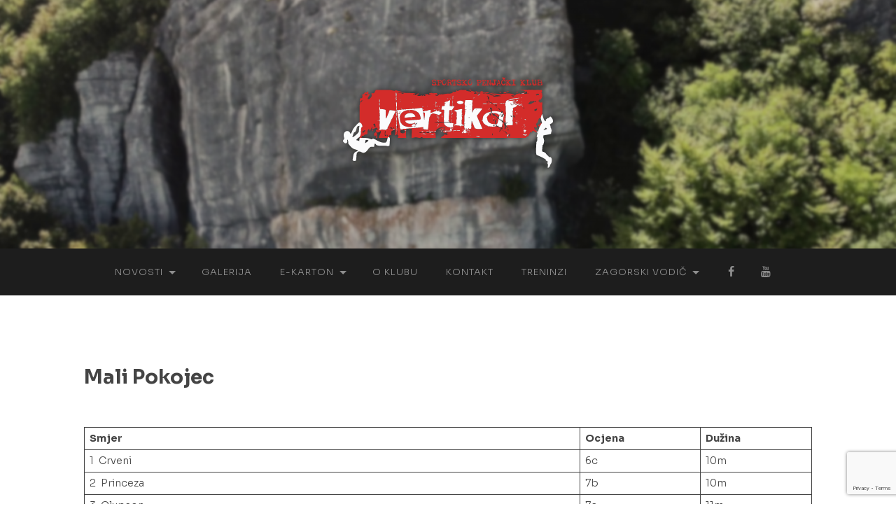

--- FILE ---
content_type: text/html
request_url: http://pk-vertikal.hr/zagorski-vodic/pokojec/
body_size: 11122
content:
<!DOCTYPE html>

<html dir="ltr" lang="hr" prefix="og: https://ogp.me/ns#">

	<head>

		<meta http-equiv="content-type" content="text/html" charset="UTF-8"/>
		<meta name="viewport" content="width=device-width, initial-scale=1.0">

		<link rel="profile" href="http://gmpg.org/xfn/11">

		<title>Pokojec | SPK Vertikal</title>

		<!-- All in One SEO 4.2.9 - aioseo.com -->
		<meta name="robots" content="max-image-preview:large"/>
		<link rel="canonical" href="http://pk-vertikal.hr/zagorski-vodic/pokojec/"/>
		<meta name="generator" content="All in One SEO (AIOSEO) 4.2.9 "/>
		<meta property="og:locale" content="hr_HR"/>
		<meta property="og:site_name" content="SPK Vertikal"/>
		<meta property="og:type" content="article"/>
		<meta property="og:title" content="Pokojec | SPK Vertikal"/>
		<meta property="og:url" content="http://pk-vertikal.hr/zagorski-vodic/pokojec/"/>
		<meta property="og:image" content="http://pk-vertikal.hr/wp-content/uploads/2022/01/vertikal-logo.png"/>
		<meta property="og:image:width" content="241"/>
		<meta property="og:image:height" content="111"/>
		<meta property="article:published_time" content="2023-02-09T08:51:16+00:00"/>
		<meta property="article:modified_time" content="2024-02-05T18:51:44+00:00"/>
		<meta property="article:publisher" content="https://www.facebook.com/SPK-Vertikal-367776523240040/"/>
		<meta name="twitter:card" content="summary"/>
		<meta name="twitter:title" content="Pokojec | SPK Vertikal"/>
		<meta name="twitter:image" content="http://pk-vertikal.hr/wp-content/uploads/2022/01/vertikal-logo.png"/>
		<script type="application/ld+json" class="aioseo-schema">
			{"@context":"https:\/\/schema.org","@graph":[{"@type":"BreadcrumbList","@id":"http:\/\/pk-vertikal.hr\/zagorski-vodic\/pokojec\/#breadcrumblist","itemListElement":[{"@type":"ListItem","@id":"http:\/\/pk-vertikal.hr\/#listItem","position":1,"item":{"@type":"WebPage","@id":"http:\/\/pk-vertikal.hr\/","name":"Home","description":"Sportsko penja\u010dki klub \"Vertikal\"","url":"http:\/\/pk-vertikal.hr\/"},"nextItem":"http:\/\/pk-vertikal.hr\/zagorski-vodic\/#listItem"},{"@type":"ListItem","@id":"http:\/\/pk-vertikal.hr\/zagorski-vodic\/#listItem","position":2,"item":{"@type":"WebPage","@id":"http:\/\/pk-vertikal.hr\/zagorski-vodic\/","name":"Zagorski vodi\u010d","url":"http:\/\/pk-vertikal.hr\/zagorski-vodic\/"},"nextItem":"http:\/\/pk-vertikal.hr\/zagorski-vodic\/pokojec\/#listItem","previousItem":"http:\/\/pk-vertikal.hr\/#listItem"},{"@type":"ListItem","@id":"http:\/\/pk-vertikal.hr\/zagorski-vodic\/pokojec\/#listItem","position":3,"item":{"@type":"WebPage","@id":"http:\/\/pk-vertikal.hr\/zagorski-vodic\/pokojec\/","name":"Pokojec","url":"http:\/\/pk-vertikal.hr\/zagorski-vodic\/pokojec\/"},"previousItem":"http:\/\/pk-vertikal.hr\/zagorski-vodic\/#listItem"}]},{"@type":"Organization","@id":"http:\/\/pk-vertikal.hr\/#organization","name":"Sportsko penja\u010dki klub \"Vertikal\"","url":"http:\/\/pk-vertikal.hr\/","logo":{"@type":"ImageObject","url":"http:\/\/pk-vertikal.hr\/wp-content\/uploads\/2022\/01\/vertikal-logo.png","@id":"http:\/\/pk-vertikal.hr\/#organizationLogo","width":241,"height":111},"image":{"@id":"http:\/\/pk-vertikal.hr\/#organizationLogo"},"sameAs":["https:\/\/www.youtube.com\/user\/pkvertikal"]},{"@type":"WebPage","@id":"http:\/\/pk-vertikal.hr\/zagorski-vodic\/pokojec\/#webpage","url":"http:\/\/pk-vertikal.hr\/zagorski-vodic\/pokojec\/","name":"Pokojec | SPK Vertikal","inLanguage":"hr","isPartOf":{"@id":"http:\/\/pk-vertikal.hr\/#website"},"breadcrumb":{"@id":"http:\/\/pk-vertikal.hr\/zagorski-vodic\/pokojec\/#breadcrumblist"},"datePublished":"2023-02-09T08:51:16+01:00","dateModified":"2024-02-05T18:51:44+01:00"},{"@type":"WebSite","@id":"http:\/\/pk-vertikal.hr\/#website","url":"http:\/\/pk-vertikal.hr\/","name":"SPK Vertikal","description":"Sportsko penjanje i alpinizam","inLanguage":"hr","publisher":{"@id":"http:\/\/pk-vertikal.hr\/#organization"}}]}
		</script>
		<!-- All in One SEO -->

<link rel="alternate" type="application/rss+xml" title="SPK Vertikal &raquo; Kanal" href="http://pk-vertikal.hr/feed/"/>
<link rel="alternate" type="application/rss+xml" title="SPK Vertikal &raquo; Kanal komentara" href="http://pk-vertikal.hr/comments/feed/"/>
<script type="text/javascript">window._wpemojiSettings={"baseUrl":"https:\/\/s.w.org\/images\/core\/emoji\/14.0.0\/72x72\/","ext":".png","svgUrl":"https:\/\/s.w.org\/images\/core\/emoji\/14.0.0\/svg\/","svgExt":".svg","source":{"wpemoji":"http:\/\/pk-vertikal.hr\/wp-includes\/js\/wp-emoji.js?ver=6.1.9","twemoji":"http:\/\/pk-vertikal.hr\/wp-includes\/js\/twemoji.js?ver=6.1.9"}};(function(window,document,settings){var src,ready,ii,tests;var canvas=document.createElement('canvas');var context=canvas.getContext&&canvas.getContext('2d');function emojiSetsRenderIdentically(set1,set2){var stringFromCharCode=String.fromCharCode;context.clearRect(0,0,canvas.width,canvas.height);context.fillText(stringFromCharCode.apply(this,set1),0,0);var rendered1=canvas.toDataURL();context.clearRect(0,0,canvas.width,canvas.height);context.fillText(stringFromCharCode.apply(this,set2),0,0);var rendered2=canvas.toDataURL();return rendered1===rendered2;}function browserSupportsEmoji(type){var isIdentical;if(!context||!context.fillText){return false;}context.textBaseline='top';context.font='600 32px Arial';switch(type){case'flag':isIdentical=emojiSetsRenderIdentically([0x1F3F3,0xFE0F,0x200D,0x26A7,0xFE0F],[0x1F3F3,0xFE0F,0x200B,0x26A7,0xFE0F]);if(isIdentical){return false;}isIdentical=emojiSetsRenderIdentically([0xD83C,0xDDFA,0xD83C,0xDDF3],[0xD83C,0xDDFA,0x200B,0xD83C,0xDDF3]);if(isIdentical){return false;}isIdentical=emojiSetsRenderIdentically([0xD83C,0xDFF4,0xDB40,0xDC67,0xDB40,0xDC62,0xDB40,0xDC65,0xDB40,0xDC6E,0xDB40,0xDC67,0xDB40,0xDC7F],[0xD83C,0xDFF4,0x200B,0xDB40,0xDC67,0x200B,0xDB40,0xDC62,0x200B,0xDB40,0xDC65,0x200B,0xDB40,0xDC6E,0x200B,0xDB40,0xDC67,0x200B,0xDB40,0xDC7F]);return!isIdentical;case'emoji':isIdentical=emojiSetsRenderIdentically([0x1FAF1,0x1F3FB,0x200D,0x1FAF2,0x1F3FF],[0x1FAF1,0x1F3FB,0x200B,0x1FAF2,0x1F3FF]);return!isIdentical;}return false;}function addScript(src){var script=document.createElement('script');script.src=src;script.defer=script.type='text/javascript';document.getElementsByTagName('head')[0].appendChild(script);}tests=Array('flag','emoji');settings.supports={everything:true,everythingExceptFlag:true};for(ii=0;ii<tests.length;ii++){settings.supports[tests[ii]]=browserSupportsEmoji(tests[ii]);settings.supports.everything=settings.supports.everything&&settings.supports[tests[ii]];if('flag'!==tests[ii]){settings.supports.everythingExceptFlag=settings.supports.everythingExceptFlag&&settings.supports[tests[ii]];}}settings.supports.everythingExceptFlag=settings.supports.everythingExceptFlag&&!settings.supports.flag;settings.DOMReady=false;settings.readyCallback=function(){settings.DOMReady=true;};if(!settings.supports.everything){ready=function(){settings.readyCallback();};if(document.addEventListener){document.addEventListener('DOMContentLoaded',ready,false);window.addEventListener('load',ready,false);}else{window.attachEvent('onload',ready);document.attachEvent('onreadystatechange',function(){if('complete'===document.readyState){settings.readyCallback();}});}src=settings.source||{};if(src.concatemoji){addScript(src.concatemoji);}else if(src.wpemoji&&src.twemoji){addScript(src.twemoji);addScript(src.wpemoji);}}})(window,document,window._wpemojiSettings);</script>
<style type="text/css">img.wp-smiley,img.emoji{display:inline!important;border:none!important;box-shadow:none!important;height:1em!important;width:1em!important;margin:0 .07em!important;vertical-align:-.1em!important;background:none!important;padding:0!important}</style>
	<link rel='stylesheet' id='sgr-css' href='http://pk-vertikal.hr/wp-content/plugins/simple-google-recaptcha/sgr.css?ver=1671613012' type='text/css' media='all'/>
<link rel='stylesheet' id='wp-block-library-css' href='http://pk-vertikal.hr/wp-includes/css/dist/block-library/style.css?ver=6.1.9' type='text/css' media='all'/>
<link rel='stylesheet' id='classic-theme-styles-css' href='http://pk-vertikal.hr/wp-includes/css/classic-themes.css?ver=1' type='text/css' media='all'/>
<style id='global-styles-inline-css' type='text/css'>body{--wp--preset--color--black:#000;--wp--preset--color--cyan-bluish-gray:#abb8c3;--wp--preset--color--white:#fff;--wp--preset--color--pale-pink:#f78da7;--wp--preset--color--vivid-red:#cf2e2e;--wp--preset--color--luminous-vivid-orange:#ff6900;--wp--preset--color--luminous-vivid-amber:#fcb900;--wp--preset--color--light-green-cyan:#7bdcb5;--wp--preset--color--vivid-green-cyan:#00d084;--wp--preset--color--pale-cyan-blue:#8ed1fc;--wp--preset--color--vivid-cyan-blue:#0693e3;--wp--preset--color--vivid-purple:#9b51e0;--wp--preset--color--accent:#ff2323;--wp--preset--color--dark-gray:#444;--wp--preset--color--medium-gray:#666;--wp--preset--color--light-gray:#888;--wp--preset--gradient--vivid-cyan-blue-to-vivid-purple:linear-gradient(135deg,rgba(6,147,227,1) 0%,#9b51e0 100%);--wp--preset--gradient--light-green-cyan-to-vivid-green-cyan:linear-gradient(135deg,#7adcb4 0%,#00d082 100%);--wp--preset--gradient--luminous-vivid-amber-to-luminous-vivid-orange:linear-gradient(135deg,rgba(252,185,0,1) 0%,rgba(255,105,0,1) 100%);--wp--preset--gradient--luminous-vivid-orange-to-vivid-red:linear-gradient(135deg,rgba(255,105,0,1) 0%,#cf2e2e 100%);--wp--preset--gradient--very-light-gray-to-cyan-bluish-gray:linear-gradient(135deg,#eee 0%,#a9b8c3 100%);--wp--preset--gradient--cool-to-warm-spectrum:linear-gradient(135deg,#4aeadc 0%,#9778d1 20%,#cf2aba 40%,#ee2c82 60%,#fb6962 80%,#fef84c 100%);--wp--preset--gradient--blush-light-purple:linear-gradient(135deg,#ffceec 0%,#9896f0 100%);--wp--preset--gradient--blush-bordeaux:linear-gradient(135deg,#fecda5 0%,#fe2d2d 50%,#6b003e 100%);--wp--preset--gradient--luminous-dusk:linear-gradient(135deg,#ffcb70 0%,#c751c0 50%,#4158d0 100%);--wp--preset--gradient--pale-ocean:linear-gradient(135deg,#fff5cb 0%,#b6e3d4 50%,#33a7b5 100%);--wp--preset--gradient--electric-grass:linear-gradient(135deg,#caf880 0%,#71ce7e 100%);--wp--preset--gradient--midnight:linear-gradient(135deg,#020381 0%,#2874fc 100%);--wp--preset--duotone--dark-grayscale:url(#wp-duotone-dark-grayscale);--wp--preset--duotone--grayscale:url(#wp-duotone-grayscale);--wp--preset--duotone--purple-yellow:url(#wp-duotone-purple-yellow);--wp--preset--duotone--blue-red:url(#wp-duotone-blue-red);--wp--preset--duotone--midnight:url(#wp-duotone-midnight);--wp--preset--duotone--magenta-yellow:url(#wp-duotone-magenta-yellow);--wp--preset--duotone--purple-green:url(#wp-duotone-purple-green);--wp--preset--duotone--blue-orange:url(#wp-duotone-blue-orange);--wp--preset--font-size--small:16px;--wp--preset--font-size--medium:20px;--wp--preset--font-size--large:24px;--wp--preset--font-size--x-large:42px;--wp--preset--font-size--regular:19px;--wp--preset--font-size--larger:32px;--wp--preset--spacing--20:.44rem;--wp--preset--spacing--30:.67rem;--wp--preset--spacing--40:1rem;--wp--preset--spacing--50:1.5rem;--wp--preset--spacing--60:2.25rem;--wp--preset--spacing--70:3.38rem;--wp--preset--spacing--80:5.06rem}:where(.is-layout-flex){gap:.5em}body .is-layout-flow>.alignleft{float:left;margin-inline-start:0;margin-inline-end:2em}body .is-layout-flow>.alignright{float:right;margin-inline-start:2em;margin-inline-end:0}body .is-layout-flow>.aligncenter{margin-left:auto!important;margin-right:auto!important}body .is-layout-constrained>.alignleft{float:left;margin-inline-start:0;margin-inline-end:2em}body .is-layout-constrained>.alignright{float:right;margin-inline-start:2em;margin-inline-end:0}body .is-layout-constrained>.aligncenter{margin-left:auto!important;margin-right:auto!important}body .is-layout-constrained > :where(:not(.alignleft):not(.alignright):not(.alignfull)){max-width:var(--wp--style--global--content-size);margin-left:auto!important;margin-right:auto!important}body .is-layout-constrained>.alignwide{max-width:var(--wp--style--global--wide-size)}body .is-layout-flex{display:flex}body .is-layout-flex{flex-wrap:wrap;align-items:center}body .is-layout-flex>*{margin:0}:where(.wp-block-columns.is-layout-flex){gap:2em}.has-black-color{color:var(--wp--preset--color--black)!important}.has-cyan-bluish-gray-color{color:var(--wp--preset--color--cyan-bluish-gray)!important}.has-white-color{color:var(--wp--preset--color--white)!important}.has-pale-pink-color{color:var(--wp--preset--color--pale-pink)!important}.has-vivid-red-color{color:var(--wp--preset--color--vivid-red)!important}.has-luminous-vivid-orange-color{color:var(--wp--preset--color--luminous-vivid-orange)!important}.has-luminous-vivid-amber-color{color:var(--wp--preset--color--luminous-vivid-amber)!important}.has-light-green-cyan-color{color:var(--wp--preset--color--light-green-cyan)!important}.has-vivid-green-cyan-color{color:var(--wp--preset--color--vivid-green-cyan)!important}.has-pale-cyan-blue-color{color:var(--wp--preset--color--pale-cyan-blue)!important}.has-vivid-cyan-blue-color{color:var(--wp--preset--color--vivid-cyan-blue)!important}.has-vivid-purple-color{color:var(--wp--preset--color--vivid-purple)!important}.has-black-background-color{background-color:var(--wp--preset--color--black)!important}.has-cyan-bluish-gray-background-color{background-color:var(--wp--preset--color--cyan-bluish-gray)!important}.has-white-background-color{background-color:var(--wp--preset--color--white)!important}.has-pale-pink-background-color{background-color:var(--wp--preset--color--pale-pink)!important}.has-vivid-red-background-color{background-color:var(--wp--preset--color--vivid-red)!important}.has-luminous-vivid-orange-background-color{background-color:var(--wp--preset--color--luminous-vivid-orange)!important}.has-luminous-vivid-amber-background-color{background-color:var(--wp--preset--color--luminous-vivid-amber)!important}.has-light-green-cyan-background-color{background-color:var(--wp--preset--color--light-green-cyan)!important}.has-vivid-green-cyan-background-color{background-color:var(--wp--preset--color--vivid-green-cyan)!important}.has-pale-cyan-blue-background-color{background-color:var(--wp--preset--color--pale-cyan-blue)!important}.has-vivid-cyan-blue-background-color{background-color:var(--wp--preset--color--vivid-cyan-blue)!important}.has-vivid-purple-background-color{background-color:var(--wp--preset--color--vivid-purple)!important}.has-black-border-color{border-color:var(--wp--preset--color--black)!important}.has-cyan-bluish-gray-border-color{border-color:var(--wp--preset--color--cyan-bluish-gray)!important}.has-white-border-color{border-color:var(--wp--preset--color--white)!important}.has-pale-pink-border-color{border-color:var(--wp--preset--color--pale-pink)!important}.has-vivid-red-border-color{border-color:var(--wp--preset--color--vivid-red)!important}.has-luminous-vivid-orange-border-color{border-color:var(--wp--preset--color--luminous-vivid-orange)!important}.has-luminous-vivid-amber-border-color{border-color:var(--wp--preset--color--luminous-vivid-amber)!important}.has-light-green-cyan-border-color{border-color:var(--wp--preset--color--light-green-cyan)!important}.has-vivid-green-cyan-border-color{border-color:var(--wp--preset--color--vivid-green-cyan)!important}.has-pale-cyan-blue-border-color{border-color:var(--wp--preset--color--pale-cyan-blue)!important}.has-vivid-cyan-blue-border-color{border-color:var(--wp--preset--color--vivid-cyan-blue)!important}.has-vivid-purple-border-color{border-color:var(--wp--preset--color--vivid-purple)!important}.has-vivid-cyan-blue-to-vivid-purple-gradient-background{background:var(--wp--preset--gradient--vivid-cyan-blue-to-vivid-purple)!important}.has-light-green-cyan-to-vivid-green-cyan-gradient-background{background:var(--wp--preset--gradient--light-green-cyan-to-vivid-green-cyan)!important}.has-luminous-vivid-amber-to-luminous-vivid-orange-gradient-background{background:var(--wp--preset--gradient--luminous-vivid-amber-to-luminous-vivid-orange)!important}.has-luminous-vivid-orange-to-vivid-red-gradient-background{background:var(--wp--preset--gradient--luminous-vivid-orange-to-vivid-red)!important}.has-very-light-gray-to-cyan-bluish-gray-gradient-background{background:var(--wp--preset--gradient--very-light-gray-to-cyan-bluish-gray)!important}.has-cool-to-warm-spectrum-gradient-background{background:var(--wp--preset--gradient--cool-to-warm-spectrum)!important}.has-blush-light-purple-gradient-background{background:var(--wp--preset--gradient--blush-light-purple)!important}.has-blush-bordeaux-gradient-background{background:var(--wp--preset--gradient--blush-bordeaux)!important}.has-luminous-dusk-gradient-background{background:var(--wp--preset--gradient--luminous-dusk)!important}.has-pale-ocean-gradient-background{background:var(--wp--preset--gradient--pale-ocean)!important}.has-electric-grass-gradient-background{background:var(--wp--preset--gradient--electric-grass)!important}.has-midnight-gradient-background{background:var(--wp--preset--gradient--midnight)!important}.has-small-font-size{font-size:var(--wp--preset--font-size--small)!important}.has-medium-font-size{font-size:var(--wp--preset--font-size--medium)!important}.has-large-font-size{font-size:var(--wp--preset--font-size--large)!important}.has-x-large-font-size{font-size:var(--wp--preset--font-size--x-large)!important}.wp-block-navigation a:where(:not(.wp-element-button)){color:inherit}:where(.wp-block-columns.is-layout-flex){gap:2em}.wp-block-pullquote{font-size:1.5em;line-height:1.6}</style>
<link rel='stylesheet' id='contact-form-7-css' href='http://pk-vertikal.hr/wp-content/plugins/contact-form-7/includes/css/styles.css?ver=5.7.3' type='text/css' media='all'/>
<link rel='stylesheet' id='baguettebox-css-css' href='http://pk-vertikal.hr/wp-content/plugins/gallery-block-lightbox/dist/baguetteBox.min.css?ver=1.11.1' type='text/css' media='all'/>
<link rel='stylesheet' id='climbingcard-frontend-css-css' href='http://pk-vertikal.hr/wp-content/plugins/climbing-cartboard/public/assets/css/frontend.css?ver=1.0.9' type='text/css' media='all'/>
<link rel='stylesheet' id='hemingway_style-css' href='http://pk-vertikal.hr/wp-content/themes/hemingway/style.css?ver=2.1.3' type='text/css' media='all'/>
<link rel='stylesheet' id='hemingway-child-style-css' href='http://pk-vertikal.hr/wp-content/themes/hemingway-child/public/assets/css/app.css?id=eaf11492f77711ec46c5&#038;ver=6.1.9' type='text/css' media='all'/>
<script type='text/javascript' id='sgr-js-extra'>//<![CDATA[
var sgr={"sgr_site_key":"6Lfe1lEeAAAAAPyqkP4mNNyg7vuwF341EOuw00yw"};
//]]></script>
<script type='text/javascript' src='http://pk-vertikal.hr/wp-content/plugins/simple-google-recaptcha/sgr.js?ver=1671613012' id='sgr-js'></script>
<script type='text/javascript' src='http://pk-vertikal.hr/wp-includes/js/jquery/jquery.js?ver=3.6.1' id='jquery-core-js'></script>
<script type='text/javascript' src='http://pk-vertikal.hr/wp-includes/js/jquery/jquery-migrate.js?ver=3.3.2' id='jquery-migrate-js'></script>
<link rel="https://api.w.org/" href="http://pk-vertikal.hr/wp-json/"/><link rel="alternate" type="application/json" href="http://pk-vertikal.hr/wp-json/wp/v2/pages/6253"/><link rel="EditURI" type="application/rsd+xml" title="RSD" href="http://pk-vertikal.hr/xmlrpc.php?rsd"/>
<link rel="wlwmanifest" type="application/wlwmanifest+xml" href="http://pk-vertikal.hr/wp-includes/wlwmanifest.xml"/>
<link rel='shortlink' href='http://pk-vertikal.hr/?p=6253'/>
<link rel="alternate" type="application/json+oembed" href="http://pk-vertikal.hr/wp-json/oembed/1.0/embed?url=http%3A%2F%2Fpk-vertikal.hr%2Fzagorski-vodic%2Fpokojec%2F"/>
<link rel="alternate" type="text/xml+oembed" href="http://pk-vertikal.hr/wp-json/oembed/1.0/embed?url=http%3A%2F%2Fpk-vertikal.hr%2Fzagorski-vodic%2Fpokojec%2F&#038;format=xml"/>
<style type="text/css">Customizer CSS -->::selection{background-color:#ff2323}.featured-media .sticky-post{background-color:#ff2323}fieldset legend{background-color:#ff2323}:root .has-accent-background-color{background-color:#ff2323}button:hover{background-color:#ff2323}.button:hover{background-color:#ff2323}.faux-button:hover{background-color:#ff2323}a.more-link:hover{background-color:#ff2323}.wp-block-button__link:hover{background-color:#ff2323}.is-style-outline .wp-block-button__link.has-accent-color:hover{background-color:#ff2323}.wp-block-file__button:hover{background-color:#ff2323}input[type="button"]:hover{background-color:#ff2323}input[type="reset"]:hover{background-color:#ff2323}input[type="submit"]:hover{background-color:#ff2323}.post-tags a:hover{background-color:#ff2323}.content #respond input[type="submit"]:hover{background-color:#ff2323}.search-form .search-submit{background-color:#ff2323}.sidebar .tagcloud a:hover{background-color:#ff2323}.footer .tagcloud a:hover{background-color:#ff2323}.is-style-outline .wp-block-button__link.has-accent-color:hover{border-color:#ff2323}.post-tags a:hover:after{border-right-color:#ff2323}a{color:#ff2323}.blog-title a:hover{color:#ff2323}.blog-menu a:hover{color:#ff2323}.post-title a:hover{color:#ff2323}.post-meta a:hover{color:#ff2323}.blog .format-quote blockquote cite a:hover{color:#ff2323}:root .has-accent-color{color:#ff2323}.post-categories a{color:#ff2323}.post-categories a:hover{color:#ff2323}.post-nav a:hover{color:#ff2323}.archive-nav a:hover{color:#ff2323}.comment-meta-content cite a:hover{color:#ff2323}.comment-meta-content p a:hover{color:#ff2323}.comment-actions a:hover{color:#ff2323}#cancel-comment-reply-link{color:#ff2323}#cancel-comment-reply-link:hover{color:#ff2323}.widget-title a{color:#ff2323}.widget-title a:hover{color:#ff2323}.widget_text a{color:#ff2323}.widget_text a:hover{color:#ff2323}.widget_rss a{color:#ff2323}.widget_rss a:hover{color:#ff2323}.widget_archive a{color:#ff2323}.widget_archive a:hover{color:#ff2323}.widget_meta a{color:#ff2323}.widget_meta a:hover{color:#ff2323}.widget_recent_comments a{color:#ff2323}.widget_recent_comments a:hover{color:#ff2323}.widget_pages a{color:#ff2323}.widget_pages a:hover{color:#ff2323}.widget_links a{color:#ff2323}.widget_links a:hover{color:#ff2323}.widget_recent_entries a{color:#ff2323}.widget_recent_entries a:hover{color:#ff2323}.widget_categories a{color:#ff2323}.widget_categories a:hover{color:#ff2323}#wp-calendar a{color:#ff2323}#wp-calendar a:hover{color:#ff2323}#wp-calendar tfoot a:hover{color:#ff2323}.wp-calendar-nav a:hover{color:#ff2323}.widgetmore a{color:#ff2323}.widgetmore a:hover{color:#ff2323}</style><!-- /Customizer CSS --><link rel="icon" href="http://pk-vertikal.hr/wp-content/uploads/2022/01/cropped-Vertikal-ICON_final-32x32.png" sizes="32x32"/>
<link rel="icon" href="http://pk-vertikal.hr/wp-content/uploads/2022/01/cropped-Vertikal-ICON_final-192x192.png" sizes="192x192"/>
<link rel="apple-touch-icon" href="http://pk-vertikal.hr/wp-content/uploads/2022/01/cropped-Vertikal-ICON_final-180x180.png"/>
<meta name="msapplication-TileImage" content="http://pk-vertikal.hr/wp-content/uploads/2022/01/cropped-Vertikal-ICON_final-270x270.png"/>
		<style type="text/css" id="wp-custom-css">#site-content .wp-block-latest-posts__list a{color:#444}body.page-template-cards .post-header{display:none}// Dynamically generate table row numbers for climbing routes 
.parent-pageid-6251 table {counter-reset:rowNumber}.parent-pageid-6251 table tr:not(:first-child) {counter-increment:rowNumber}.parent-pageid-6251 table tr:not(:first-child) td:first-child::before {content:counter(rowNumber);min-width:1em;margin-right:.5em}.footer-page-links li{border-top:0!important;padding:3px 0!important}</style>
		
	</head>
	
	<body class="page-template page-template-template-fullwidth page-template-template-fullwidth-php page page-id-6253 page-child parent-pageid-6251 wp-custom-logo">

		
	<svg xmlns="http://www.w3.org/2000/svg" viewBox="0 0 0 0" width="0" height="0" focusable="false" role="none" style="visibility: hidden; position: absolute; left: -9999px; overflow: hidden;">
		<defs>
			<filter id="wp-duotone-dark-grayscale">
				<feColorMatrix color-interpolation-filters="sRGB" type="matrix" values="
						.299 .587 .114 0 0
						.299 .587 .114 0 0
						.299 .587 .114 0 0
						.299 .587 .114 0 0
					"/>
				<feComponentTransfer color-interpolation-filters="sRGB">
					<feFuncR type="table" tableValues="0 0.49803921568627"/>
					<feFuncG type="table" tableValues="0 0.49803921568627"/>
					<feFuncB type="table" tableValues="0 0.49803921568627"/>
					<feFuncA type="table" tableValues="1 1"/>
				</feComponentTransfer>
				<feComposite in2="SourceGraphic" operator="in"/>
			</filter>
		</defs>
	</svg>

	
	<svg xmlns="http://www.w3.org/2000/svg" viewBox="0 0 0 0" width="0" height="0" focusable="false" role="none" style="visibility: hidden; position: absolute; left: -9999px; overflow: hidden;">
		<defs>
			<filter id="wp-duotone-grayscale">
				<feColorMatrix color-interpolation-filters="sRGB" type="matrix" values="
						.299 .587 .114 0 0
						.299 .587 .114 0 0
						.299 .587 .114 0 0
						.299 .587 .114 0 0
					"/>
				<feComponentTransfer color-interpolation-filters="sRGB">
					<feFuncR type="table" tableValues="0 1"/>
					<feFuncG type="table" tableValues="0 1"/>
					<feFuncB type="table" tableValues="0 1"/>
					<feFuncA type="table" tableValues="1 1"/>
				</feComponentTransfer>
				<feComposite in2="SourceGraphic" operator="in"/>
			</filter>
		</defs>
	</svg>

	
	<svg xmlns="http://www.w3.org/2000/svg" viewBox="0 0 0 0" width="0" height="0" focusable="false" role="none" style="visibility: hidden; position: absolute; left: -9999px; overflow: hidden;">
		<defs>
			<filter id="wp-duotone-purple-yellow">
				<feColorMatrix color-interpolation-filters="sRGB" type="matrix" values="
						.299 .587 .114 0 0
						.299 .587 .114 0 0
						.299 .587 .114 0 0
						.299 .587 .114 0 0
					"/>
				<feComponentTransfer color-interpolation-filters="sRGB">
					<feFuncR type="table" tableValues="0.54901960784314 0.98823529411765"/>
					<feFuncG type="table" tableValues="0 1"/>
					<feFuncB type="table" tableValues="0.71764705882353 0.25490196078431"/>
					<feFuncA type="table" tableValues="1 1"/>
				</feComponentTransfer>
				<feComposite in2="SourceGraphic" operator="in"/>
			</filter>
		</defs>
	</svg>

	
	<svg xmlns="http://www.w3.org/2000/svg" viewBox="0 0 0 0" width="0" height="0" focusable="false" role="none" style="visibility: hidden; position: absolute; left: -9999px; overflow: hidden;">
		<defs>
			<filter id="wp-duotone-blue-red">
				<feColorMatrix color-interpolation-filters="sRGB" type="matrix" values="
						.299 .587 .114 0 0
						.299 .587 .114 0 0
						.299 .587 .114 0 0
						.299 .587 .114 0 0
					"/>
				<feComponentTransfer color-interpolation-filters="sRGB">
					<feFuncR type="table" tableValues="0 1"/>
					<feFuncG type="table" tableValues="0 0.27843137254902"/>
					<feFuncB type="table" tableValues="0.5921568627451 0.27843137254902"/>
					<feFuncA type="table" tableValues="1 1"/>
				</feComponentTransfer>
				<feComposite in2="SourceGraphic" operator="in"/>
			</filter>
		</defs>
	</svg>

	
	<svg xmlns="http://www.w3.org/2000/svg" viewBox="0 0 0 0" width="0" height="0" focusable="false" role="none" style="visibility: hidden; position: absolute; left: -9999px; overflow: hidden;">
		<defs>
			<filter id="wp-duotone-midnight">
				<feColorMatrix color-interpolation-filters="sRGB" type="matrix" values="
						.299 .587 .114 0 0
						.299 .587 .114 0 0
						.299 .587 .114 0 0
						.299 .587 .114 0 0
					"/>
				<feComponentTransfer color-interpolation-filters="sRGB">
					<feFuncR type="table" tableValues="0 0"/>
					<feFuncG type="table" tableValues="0 0.64705882352941"/>
					<feFuncB type="table" tableValues="0 1"/>
					<feFuncA type="table" tableValues="1 1"/>
				</feComponentTransfer>
				<feComposite in2="SourceGraphic" operator="in"/>
			</filter>
		</defs>
	</svg>

	
	<svg xmlns="http://www.w3.org/2000/svg" viewBox="0 0 0 0" width="0" height="0" focusable="false" role="none" style="visibility: hidden; position: absolute; left: -9999px; overflow: hidden;">
		<defs>
			<filter id="wp-duotone-magenta-yellow">
				<feColorMatrix color-interpolation-filters="sRGB" type="matrix" values="
						.299 .587 .114 0 0
						.299 .587 .114 0 0
						.299 .587 .114 0 0
						.299 .587 .114 0 0
					"/>
				<feComponentTransfer color-interpolation-filters="sRGB">
					<feFuncR type="table" tableValues="0.78039215686275 1"/>
					<feFuncG type="table" tableValues="0 0.94901960784314"/>
					<feFuncB type="table" tableValues="0.35294117647059 0.47058823529412"/>
					<feFuncA type="table" tableValues="1 1"/>
				</feComponentTransfer>
				<feComposite in2="SourceGraphic" operator="in"/>
			</filter>
		</defs>
	</svg>

	
	<svg xmlns="http://www.w3.org/2000/svg" viewBox="0 0 0 0" width="0" height="0" focusable="false" role="none" style="visibility: hidden; position: absolute; left: -9999px; overflow: hidden;">
		<defs>
			<filter id="wp-duotone-purple-green">
				<feColorMatrix color-interpolation-filters="sRGB" type="matrix" values="
						.299 .587 .114 0 0
						.299 .587 .114 0 0
						.299 .587 .114 0 0
						.299 .587 .114 0 0
					"/>
				<feComponentTransfer color-interpolation-filters="sRGB">
					<feFuncR type="table" tableValues="0.65098039215686 0.40392156862745"/>
					<feFuncG type="table" tableValues="0 1"/>
					<feFuncB type="table" tableValues="0.44705882352941 0.4"/>
					<feFuncA type="table" tableValues="1 1"/>
				</feComponentTransfer>
				<feComposite in2="SourceGraphic" operator="in"/>
			</filter>
		</defs>
	</svg>

	
	<svg xmlns="http://www.w3.org/2000/svg" viewBox="0 0 0 0" width="0" height="0" focusable="false" role="none" style="visibility: hidden; position: absolute; left: -9999px; overflow: hidden;">
		<defs>
			<filter id="wp-duotone-blue-orange">
				<feColorMatrix color-interpolation-filters="sRGB" type="matrix" values="
						.299 .587 .114 0 0
						.299 .587 .114 0 0
						.299 .587 .114 0 0
						.299 .587 .114 0 0
					"/>
				<feComponentTransfer color-interpolation-filters="sRGB">
					<feFuncR type="table" tableValues="0.098039215686275 1"/>
					<feFuncG type="table" tableValues="0 0.66274509803922"/>
					<feFuncB type="table" tableValues="0.84705882352941 0.41960784313725"/>
					<feFuncA type="table" tableValues="1 1"/>
				</feComponentTransfer>
				<feComposite in2="SourceGraphic" operator="in"/>
			</filter>
		</defs>
	</svg>

	
		<a class="skip-link button" href="#site-content">Skip to the content</a>
	
		<div class="big-wrapper">
	
			<div class="header-cover section bg-dark-light no-padding">

						
				<div class="header section" style="background-image: url( http://pk-vertikal.hr/wp-content/uploads/2022/01/header-background-1.png );">
							
					<div class="header-inner section-inner">
					
												
							<div class="blog-logo">
							
						        <a href="http://pk-vertikal.hr/" rel="home">
						        	<img src="http://pk-vertikal.hr/wp-content/uploads/2022/01/vertikal-logo.png">
																			<span class="screen-reader-text">SPK Vertikal</span>
															        </a>
						        
						    </div><!-- .blog-logo -->
					
															
					</div><!-- .header-inner -->
								
				</div><!-- .header -->
			
			</div><!-- .bg-dark -->
			
			<div class="navigation section no-padding bg-dark">
			
				<div class="navigation-inner section-inner group">
				
					<div class="toggle-container section-inner hidden">
			
						<button type="button" class="nav-toggle toggle">
							<div class="bar"></div>
							<div class="bar"></div>
							<div class="bar"></div>
							<span class="screen-reader-text">Toggle mobile menu</span>
						</button>
						
						<button type="button" class="search-toggle toggle">
							<div class="metal"></div>
							<div class="glass"></div>
							<div class="handle"></div>
							<span class="screen-reader-text">Toggle search field</span>
						</button>
											
					</div><!-- .toggle-container -->
					
					<div class="blog-search hidden">
						<form role="search" method="get" class="search-form" action="http://pk-vertikal.hr/">
				<label>
					<span class="screen-reader-text">Pretraži:</span>
					<input type="search" class="search-field" placeholder="Pretraži &hellip;" value="" name="s"/>
				</label>
				<input type="submit" class="search-submit" value="Pretraži"/>
			</form>					</div><!-- .blog-search -->
				
					<ul class="blog-menu">
						<li id="menu-item-4796" class="menu-item menu-item-type-taxonomy menu-item-object-category menu-item-has-children menu-item-4796"><a href="http://pk-vertikal.hr/category/novosti/">Novosti</a>
<ul class="sub-menu">
	<li id="menu-item-4765" class="menu-item menu-item-type-taxonomy menu-item-object-category menu-item-4765"><a href="http://pk-vertikal.hr/category/arhiva/">Arhiva</a></li>
</ul>
</li>
<li id="menu-item-4766" class="menu-item menu-item-type-taxonomy menu-item-object-category menu-item-4766"><a href="http://pk-vertikal.hr/category/galerija/">Galerija</a></li>
<li id="menu-item-4773" class="menu-item menu-item-type-post_type menu-item-object-page menu-item-has-children menu-item-4773"><a href="http://pk-vertikal.hr/e-karton/">E-karton</a>
<ul class="sub-menu">
	<li id="menu-item-5947" class="menu-item menu-item-type-custom menu-item-object-custom menu-item-5947"><a href="https://pk-vertikal.hr/wp-admin/admin.php?page=climbingcard">Prijava</a></li>
	<li id="menu-item-5950" class="menu-item menu-item-type-post_type menu-item-object-page menu-item-5950"><a href="http://pk-vertikal.hr/penjacki-e-karton/">Otvaranje e-kartona</a></li>
</ul>
</li>
<li id="menu-item-4763" class="menu-item menu-item-type-post_type menu-item-object-page menu-item-4763"><a href="http://pk-vertikal.hr/o-klubu-2/">O klubu</a></li>
<li id="menu-item-4761" class="menu-item menu-item-type-post_type menu-item-object-page menu-item-4761"><a href="http://pk-vertikal.hr/kontakt/">Kontakt</a></li>
<li id="menu-item-4764" class="menu-item menu-item-type-post_type menu-item-object-page menu-item-4764"><a href="http://pk-vertikal.hr/treninzi/">Treninzi</a></li>
<li id="menu-item-6355" class="menu-item menu-item-type-post_type menu-item-object-page current-page-ancestor current-menu-ancestor current-menu-parent current-page-parent current_page_parent current_page_ancestor menu-item-has-children menu-item-6355"><a href="http://pk-vertikal.hr/zagorski-vodic/">Zagorski vodič</a>
<ul class="sub-menu">
	<li id="menu-item-6361" class="menu-item menu-item-type-post_type menu-item-object-page current-menu-item page_item page-item-6253 current_page_item menu-item-6361"><a href="http://pk-vertikal.hr/zagorski-vodic/pokojec/" aria-current="page">Pokojec</a></li>
	<li id="menu-item-6362" class="menu-item menu-item-type-post_type menu-item-object-page menu-item-6362"><a href="http://pk-vertikal.hr/zagorski-vodic/zia/">Zia</a></li>
	<li id="menu-item-6357" class="menu-item menu-item-type-post_type menu-item-object-page menu-item-6357"><a href="http://pk-vertikal.hr/zagorski-vodic/ljubelj/">Ljubelj</a></li>
	<li id="menu-item-6356" class="menu-item menu-item-type-post_type menu-item-object-page menu-item-6356"><a href="http://pk-vertikal.hr/zagorski-vodic/vranja-pec/">Vranja peć</a></li>
	<li id="menu-item-6359" class="menu-item menu-item-type-post_type menu-item-object-page menu-item-6359"><a href="http://pk-vertikal.hr/zagorski-vodic/voca/">Voća</a></li>
	<li id="menu-item-6358" class="menu-item menu-item-type-post_type menu-item-object-page menu-item-6358"><a href="http://pk-vertikal.hr/zagorski-vodic/cuturaseva-pec/">Čuturaševa peć</a></li>
	<li id="menu-item-6360" class="menu-item menu-item-type-post_type menu-item-object-page menu-item-6360"><a href="http://pk-vertikal.hr/zagorski-vodic/ravna-gora/">Ravna gora</a></li>
</ul>
</li>
<li id="menu-item-4767" class="icon-facebook menu-item menu-item-type-custom menu-item-object-custom menu-item-4767"><a href="https://www.facebook.com/SPK-Vertikal-367776523240040/">Facebook</a></li>
<li id="menu-item-4768" class="icon-youtube menu-item menu-item-type-custom menu-item-object-custom menu-item-4768"><a href="https://www.youtube.com/user/pkvertikal">Youtube</a></li>
					 </ul><!-- .blog-menu -->
					 
					 <ul class="mobile-menu">
					
						<li class="menu-item menu-item-type-taxonomy menu-item-object-category menu-item-has-children menu-item-4796"><a href="http://pk-vertikal.hr/category/novosti/">Novosti</a>
<ul class="sub-menu">
	<li class="menu-item menu-item-type-taxonomy menu-item-object-category menu-item-4765"><a href="http://pk-vertikal.hr/category/arhiva/">Arhiva</a></li>
</ul>
</li>
<li class="menu-item menu-item-type-taxonomy menu-item-object-category menu-item-4766"><a href="http://pk-vertikal.hr/category/galerija/">Galerija</a></li>
<li class="menu-item menu-item-type-post_type menu-item-object-page menu-item-has-children menu-item-4773"><a href="http://pk-vertikal.hr/e-karton/">E-karton</a>
<ul class="sub-menu">
	<li class="menu-item menu-item-type-custom menu-item-object-custom menu-item-5947"><a href="https://pk-vertikal.hr/wp-admin/admin.php?page=climbingcard">Prijava</a></li>
	<li class="menu-item menu-item-type-post_type menu-item-object-page menu-item-5950"><a href="http://pk-vertikal.hr/penjacki-e-karton/">Otvaranje e-kartona</a></li>
</ul>
</li>
<li class="menu-item menu-item-type-post_type menu-item-object-page menu-item-4763"><a href="http://pk-vertikal.hr/o-klubu-2/">O klubu</a></li>
<li class="menu-item menu-item-type-post_type menu-item-object-page menu-item-4761"><a href="http://pk-vertikal.hr/kontakt/">Kontakt</a></li>
<li class="menu-item menu-item-type-post_type menu-item-object-page menu-item-4764"><a href="http://pk-vertikal.hr/treninzi/">Treninzi</a></li>
<li class="menu-item menu-item-type-post_type menu-item-object-page current-page-ancestor current-menu-ancestor current-menu-parent current-page-parent current_page_parent current_page_ancestor menu-item-has-children menu-item-6355"><a href="http://pk-vertikal.hr/zagorski-vodic/">Zagorski vodič</a>
<ul class="sub-menu">
	<li class="menu-item menu-item-type-post_type menu-item-object-page current-menu-item page_item page-item-6253 current_page_item menu-item-6361"><a href="http://pk-vertikal.hr/zagorski-vodic/pokojec/" aria-current="page">Pokojec</a></li>
	<li class="menu-item menu-item-type-post_type menu-item-object-page menu-item-6362"><a href="http://pk-vertikal.hr/zagorski-vodic/zia/">Zia</a></li>
	<li class="menu-item menu-item-type-post_type menu-item-object-page menu-item-6357"><a href="http://pk-vertikal.hr/zagorski-vodic/ljubelj/">Ljubelj</a></li>
	<li class="menu-item menu-item-type-post_type menu-item-object-page menu-item-6356"><a href="http://pk-vertikal.hr/zagorski-vodic/vranja-pec/">Vranja peć</a></li>
	<li class="menu-item menu-item-type-post_type menu-item-object-page menu-item-6359"><a href="http://pk-vertikal.hr/zagorski-vodic/voca/">Voća</a></li>
	<li class="menu-item menu-item-type-post_type menu-item-object-page menu-item-6358"><a href="http://pk-vertikal.hr/zagorski-vodic/cuturaseva-pec/">Čuturaševa peć</a></li>
	<li class="menu-item menu-item-type-post_type menu-item-object-page menu-item-6360"><a href="http://pk-vertikal.hr/zagorski-vodic/ravna-gora/">Ravna gora</a></li>
</ul>
</li>
<li class="icon-facebook menu-item menu-item-type-custom menu-item-object-custom menu-item-4767"><a href="https://www.facebook.com/SPK-Vertikal-367776523240040/">Facebook</a></li>
<li class="icon-youtube menu-item menu-item-type-custom menu-item-object-custom menu-item-4768"><a href="https://www.youtube.com/user/pkvertikal">Youtube</a></li>
						
					 </ul><!-- .mobile-menu -->
				 
				</div><!-- .navigation-inner -->
				
			</div><!-- .navigation -->
<main class="wrapper section-inner group" id="site-content">

	<div class="content full-width">

		<div class="posts">
												        
			<article id="post-6253" class="post-6253 page type-page status-publish hentry">

	<div class="post-header">

		
					
				<h1 class="post-title entry-title">
											Pokojec									</h1>

						
	</div><!-- .post-header -->
																					
	<div class="post-content entry-content">
	
		
<h2>Mali Pokojec</h2>



<figure class="wp-block-table"><table><tbody><tr><td><strong>Smjer</strong></td><td><strong>Ocjena</strong></td><td><strong>Dužina</strong></td></tr><tr><td>Crveni</td><td>6c</td><td>10m</td></tr><tr><td>Princeza</td><td>7b</td><td>10m</td></tr><tr><td>Glupson</td><td>7c</td><td>11m</td></tr><tr><td>Zgubidan</td><td>7b+</td><td>12m</td></tr><tr><td>Sedmo nebo</td><td>7a</td><td>12m</td></tr><tr><td>Osmi dan</td><td>6b+</td><td>13m</td></tr><tr><td>Pukotina</td><td>6a</td><td>18m</td></tr><tr><td>La Bamba</td><td>7a+</td><td>18m</td></tr><tr><td>Frodo</td><td>4a</td><td>20m</td></tr><tr><td>Legolas</td><td>6b+</td><td>20m</td></tr><tr><td>Gandalf</td><td>6b</td><td>20m</td></tr><tr><td>Bilbo</td><td>6b+</td><td>20m</td></tr><tr><td>Štefica</td><td>7b</td><td>20m</td></tr><tr><td>Garfield</td><td>6a</td><td>20m</td></tr><tr><td>Pepica</td><td>7b+</td><td>20m</td></tr><tr><td>Mač</td><td>5a</td><td>11m</td></tr><tr><td>Štrukla</td><td>5a</td><td>11m</td></tr><tr><td>Patuljci pojma nemaju</td><td>7b</td><td>18m</td></tr><tr><td>Pravovjerni plesači</td><td>7b+</td><td>20m</td></tr><tr><td>Svarog</td><td>7b</td><td>22m</td></tr><tr><td>Mali princ</td><td>7a+/b</td><td>8m</td></tr><tr><td>Tudum</td><td>7c</td><td>16m</td></tr><tr><td>Mala sirena</td><td>8a/a+</td><td>9m</td></tr><tr><td>Počitnice v Zagorju</td><td>7b+</td><td>17m</td></tr><tr><td>Dobra vila</td><td>7b+</td><td>17m</td></tr><tr><td>Maskirni keks</td><td>7c</td><td>10m</td></tr><tr><td>Čudna šuma</td><td>7c/c+</td><td>10m</td></tr><tr><td>Trešnjin cvijet</td><td>7a</td><td>28m</td></tr><tr><td>Sveta Vila (Sveta Gera + Dobra Vila)</td><td>7c+</td><td>28m</td></tr><tr><td>Sveta Gera line</td><td>7c</td><td>28m</td></tr><tr><td>Franjo Tahi i veseli kmetovi</td><td>7b</td><td>14m</td></tr><tr><td>Zagorski tarzan</td><td>8a+</td><td>16m</td></tr><tr><td>Khevenhiller</td><td>7c/c+</td><td>14m</td></tr><tr><td>Rosna ljubičica</td><td>8a</td><td>16m</td></tr><tr><td>Kill Bill</td><td>8b</td><td>16m</td></tr><tr><td>Chuck Norris</td><td>8b+</td><td>16m</td></tr><tr><td>Sjaj u očima</td><td>6c+</td><td>14m</td></tr><tr><td>Projekt</td><td>?</td><td>16m</td></tr><tr><td>Rumpel štilski</td><td>8a+</td><td>14m</td></tr><tr><td>Prste lomim živci mi krvare</td><td>8a</td><td>13m</td></tr><tr><td>Oxa</td><td>8a</td><td>13m</td></tr><tr><td>Projekt (ulaz po Udaljeni horizonti)</td><td>?</td><td>30m</td></tr><tr><td>Udaljeni horizonti</td><td>7a+</td><td>29m</td></tr><tr><td>Udaljeni horizonti natural</td><td>7b+</td><td>29m</td></tr><tr><td>Heroji tišine</td><td>6c+</td><td>29m</td></tr><tr><td>Heretik</td><td>7a+</td><td>26m</td></tr><tr><td>Heretik bez plastičnog grifa</td><td>7a+/b</td><td>26m</td></tr><tr><td>Disleksija</td><td>8a+</td><td>15m</td></tr><tr><td>Aura</td><td>6a</td><td>14m</td></tr><tr><td>Plavi</td><td>5c</td><td>12m</td></tr></tbody></table></figure>



<h2>Mali Pokojec &#8211; Mali kamen</h2>



<figure class="wp-block-table"><table><tbody><tr><td><strong>Smjer</strong></td><td><strong>Ocjena</strong></td><td><strong>Dužina</strong></td></tr><tr><td>Cvijet</td><td>4b</td><td>7m</td></tr><tr><td>Caufta</td><td>6b</td><td>7m</td></tr><tr><td>Cukor</td><td>6b</td><td>7m</td></tr><tr><td>Coprnica</td><td>6c</td><td>7m</td></tr></tbody></table></figure>



<h2>Veliki Pokojec</h2>



<figure class="wp-block-image size-large is-resized"><a href="https://pk-vertikal.hr/wp-content/uploads/2023/06/Pokojec-smjerovi-scaled.jpg"><img decoding="async" src="https://pk-vertikal.hr/wp-content/uploads/2023/06/Pokojec-smjerovi-540x342.jpg" alt="" class="wp-image-6518" width="676" height="428" srcset="http://pk-vertikal.hr/wp-content/uploads/2023/06/Pokojec-smjerovi-540x342.jpg 540w, http://pk-vertikal.hr/wp-content/uploads/2023/06/Pokojec-smjerovi-768x487.jpg 768w, http://pk-vertikal.hr/wp-content/uploads/2023/06/Pokojec-smjerovi-1536x974.jpg 1536w, http://pk-vertikal.hr/wp-content/uploads/2023/06/Pokojec-smjerovi-2048x1298.jpg 2048w, http://pk-vertikal.hr/wp-content/uploads/2023/06/Pokojec-smjerovi-676x429.jpg 676w" sizes="(max-width: 676px) 100vw, 676px"/></a></figure>



<figure class="wp-block-table"><table><tbody><tr><td><strong>Smjer</strong></td><td><strong>Ocjena</strong></td><td><strong>Dužina</strong></td></tr><tr><td>Vatrogasna zabava</td><td>7a</td><td>18m</td></tr><tr><td>Pukotina</td><td>6a+</td><td>18m</td></tr><tr><td>Easy rider</td><td>6a</td><td>20m</td></tr><tr><td>Lejla</td><td>7c</td><td>22m</td></tr><tr><td>Cujzek</td><td>7a</td><td>12m</td></tr><tr><td>Kikson</td><td>6b+</td><td>12m</td></tr><tr><td>Superhik</td><td>6c+</td><td>24m</td></tr><tr><td>Projekt</td><td>&#8211;</td><td>23m</td></tr><tr><td>Projekt</td><td>&#8211;</td><td>23m</td></tr><tr><td>Projekt</td><td>&#8211;</td><td>23m</td></tr><tr><td>Alien</td><td>7a+</td><td>24m</td></tr><tr><td>Cosa nostra</td><td>6c+</td><td>24m</td></tr><tr><td>Bljac</td><td>6a+</td><td>24m</td></tr><tr><td>Martinje</td><td>6b+</td><td>23m</td></tr><tr><td>Sax</td><td>6b+</td><td>21m</td></tr><tr><td>Z3</td><td>5c</td><td>21m</td></tr><tr><td>Absolute beginners</td><td>5b</td><td>25m</td></tr><tr><td><s>Najopasniji čovjek u gradu</s></td><td>6c</td><td>28m</td></tr><tr><td><s>Imam problem</s></td><td>7a+/b</td><td>28m</td></tr><tr><td><s>Mjesečina</s></td><td>8a+</td><td>28m</td></tr><tr><td><s>Psiho</s></td><td>8a</td><td>28m</td></tr><tr><td><s>Leteći gemišt</s></td><td>6a+/b</td><td>25m</td></tr><tr><td><s>Projekt</s></td><td>&#8211;</td><td>25m</td></tr><tr><td>Enigma</td><td>8b</td><td>25m</td></tr><tr><td>Projekt</td><td>&#8211;</td><td>25m</td></tr><tr><td>Kompresor</td><td>8a</td><td>25m</td></tr><tr><td>Projekt</td><td>&#8211;</td><td>10m</td></tr><tr><td>Majstorov čošak</td><td>8a</td><td>28m</td></tr><tr><td>Noćna mora</td><td>6c+</td><td>28m</td></tr><tr><td>Projekt</td><td>&#8211;</td><td>20m</td></tr></tbody></table></figure>
							
	</div><!-- .post-content -->
				
	
</article><!-- .post -->			
		</div><!-- .posts -->
	
	</div><!-- .content -->
	
</main><!-- .wrapper section-inner -->
								

<div class="footer section large-padding bg-dark">

    <div class="footer-inner section-inner group">

        
            <div class="column column-1 left">

                <div class="widgets">

                    <div id="block-3" class="widget widget_block widget_media_image"><div class="widget-content">
<figure class="wp-block-image size-full"><img decoding="async" loading="lazy" width="241" height="111" src="https://pk-vertikal.hr/wp-content/uploads/2022/01/vertikal-logo.png" alt="" class="wp-image-4789"/></figure>
</div></div><div id="block-32" class="widget widget_block"><div class="widget-content">
<ul class="footer-page-links">
<li><a href="https://pk-vertikal.hr/" data-type="page" data-id="4774">Naslovna</a></li>



<li><a href="https://pk-vertikal.hr/category/galerija/" data-type="URL" data-id="https://pk-vertikal.hr/category/galerija/">Galerija</a></li>



<li><a href="https://pk-vertikal.hr/e-karton">E-karton</a></li>



<li><a href="https://pk-vertikal.hr/o-klubu-2/">O klubu</a></li>



<li><a href="https://pk-vertikal.hr/treninzi">Treninzi</a></li>



<li><a href="http://pk-vertikal.hr/kontakt" data-type="URL" data-id="http://pk-vertikal.hr/kontakt">Kontakt</a></li>



<li><a href="https://pk-vertikal.hr/zagorski-vodic/" data-type="page" data-id="6251">Zagorski vodič</a></li>



<li><a href="https://pk-vertikal.hr/category/arhiva/" data-type="URL" data-id="https://pk-vertikal.hr/category/arhiva/">Arhiva</a></li>
</ul>
</div></div>
                </div>

            </div>

                <!-- .footer-a -->

        
            <div class="column column-2 left">

                <div class="widgets">

                    <div id="block-9" class="widget widget_block"><div class="widget-content">
<h4 id="dvorane">DVORANE</h4>
</div></div><div id="block-11" class="widget widget_block widget_text"><div class="widget-content">
<p>(Nova) Ul. Dragutina Rakovca 26, 42000, Varaždin</p>
</div></div><div id="block-12" class="widget widget_block widget_text"><div class="widget-content">
<p>(Stara) Ul. Ognjena Price 34, 42000, Varaždin</p>
</div></div><div id="block-13" class="widget widget_block"><div class="widget-content">
<h4 id="dvorane">TRENINZI</h4>
</div></div><div id="block-14" class="widget widget_block widget_text"><div class="widget-content">
<p>Uto: 20:30 – 22:00 h (dvorana Sloboda)</p>
</div></div><div id="block-15" class="widget widget_block widget_text"><div class="widget-content">
<p>Čet: 20:00 – 22:00 h (nova dvorana)</p>
</div></div>
                </div><!-- .widgets -->

            </div>

                <!-- .footer-b -->

        
            <div class="column column-3 left">

                <div class="widgets">

                    <div id="block-19" class="widget widget_block"><div class="widget-content">
<h4 id="zadnje-novosti">ZADNJE NOVOSTI</h4>
</div></div><div id="block-17" class="widget widget_block widget_recent_entries"><div class="widget-content"><ul class="wp-block-latest-posts__list wp-block-latest-posts"><li><a class="wp-block-latest-posts__post-title" href="http://pk-vertikal.hr/7c-keks-za-niku-koren/">7c keks za Niku Koren!</a></li>
<li><a class="wp-block-latest-posts__post-title" href="http://pk-vertikal.hr/kalnik-secret-sector/">Kalnik &#8211; Secret sector</a></li>
<li><a class="wp-block-latest-posts__post-title" href="http://pk-vertikal.hr/ljetno-ciscenje-pokojskih-7ica/">Ljetno čišćenje pokojskih 7ica</a></li>
<li><a class="wp-block-latest-posts__post-title" href="http://pk-vertikal.hr/sportsko-penjacka-skola-u-prirodi-2025/">Sportsko penjačka škola u prirodi 2025.</a></li>
<li><a class="wp-block-latest-posts__post-title" href="http://pk-vertikal.hr/duzinci-u-paklenici/">Dužinci u Paklenici</a></li>
</ul></div></div>
                </div><!-- .widgets -->

            </div>

                <!-- .footer-c -->

    </div><!-- .footer-inner -->

</div><!-- .footer -->

<div class="credits section bg-dark no-padding">

    <div class="credits-inner section-inner group">

        <p class="credits-left">
            &copy; 2026 <a href="http://pk-vertikal.hr">SPK Vertikal</a>
        </p>

        <p class="credits-right">
            <a href="https://www.facebook.com/SPK-Vertikal-367776523240040/" title="Facebook" target="_blank" class="icon-facebook"></a>
            <a href="https://www.youtube.com/user/pkvertikal" title="Youtube" target="_blank" class="icon-youtube"></a>
            <a title="Povratak na vrh" class="icon-up-big tothetop"></a>
        </p>

    </div><!-- .credits-inner -->

</div><!-- .credits -->

</div><!-- .big-wrapper -->

<style id='core-block-supports-inline-css' type='text/css'></style>
<script type='text/javascript' src='http://pk-vertikal.hr/wp-content/plugins/contact-form-7/includes/swv/js/index.js?ver=5.7.3' id='swv-js'></script>
<script type='text/javascript' id='contact-form-7-js-extra'>//<![CDATA[
var wpcf7={"api":{"root":"http:\/\/pk-vertikal.hr\/wp-json\/","namespace":"contact-form-7\/v1"},"cached":"1"};
//]]></script>
<script type='text/javascript' src='http://pk-vertikal.hr/wp-content/plugins/contact-form-7/includes/js/index.js?ver=5.7.3' id='contact-form-7-js'></script>
<script type='text/javascript' src='http://pk-vertikal.hr/wp-content/plugins/gallery-block-lightbox/dist/baguetteBox.min.js?ver=1.11.1' id='baguettebox-js'></script>
<script type='text/javascript' id='baguettebox-js-after'>window.addEventListener("load",function(){baguetteBox.run(".wp-block-gallery,:not(.wp-block-gallery)>.wp-block-image,.wp-block-media-text__media,.gallery,.wp-block-coblocks-gallery-masonry,.wp-block-coblocks-gallery-stacked,.wp-block-coblocks-gallery-collage,.wp-block-coblocks-gallery-offset,.wp-block-coblocks-gallery-stacked,.mgl-gallery,.gb-block-image",{captions:function(t){var e=t.parentElement.classList.contains("wp-block-image")||t.parentElement.classList.contains("wp-block-media-text__media")?t.parentElement.querySelector("figcaption"):t.parentElement.parentElement.querySelector("figcaption,dd");return!!e&&e.innerHTML},filter:/.+\.(gif|jpe?g|png|webp|svg|avif|heif|heic|tif?f|)($|\?)/i});});</script>
<script type='text/javascript' src='http://pk-vertikal.hr/wp-content/themes/hemingway/assets/js/global.js?ver=2.1.3' id='hemingway_global-js'></script>
<script type='text/javascript' src='http://pk-vertikal.hr/wp-includes/js/comment-reply.js?ver=6.1.9' id='comment-reply-js'></script>
<script type='text/javascript' id='climbingcard-frontend-js-js-extra'>//<![CDATA[
var climbingcards={"ajax_url":"http:\/\/pk-vertikal.hr\/wp-admin\/admin-ajax.php","rest_url":"http:\/\/pk-vertikal.hr\/wp-json\/climbingcard\/v1","nonce":"1f7574923b","page_language":"hr"};
//]]></script>
<script type='text/javascript' src='http://pk-vertikal.hr/wp-content/plugins/climbing-cartboard/public/assets/js/frontend.js?ver=1.0.9' id='climbingcard-frontend-js-js'></script>
<script type='text/javascript' src='http://pk-vertikal.hr/wp-content/themes/hemingway-child/public/assets/js/app.js?id=bb2403b9685e49935348&#038;ver=1.0' id='child-custom-script-js'></script>
<script type='text/javascript' src='https://www.google.com/recaptcha/api.js?render=6Lfe1lEeAAAAAPyqkP4mNNyg7vuwF341EOuw00yw&#038;ver=3.0' id='google-recaptcha-js'></script>
<script type='text/javascript' src='http://pk-vertikal.hr/wp-includes/js/dist/vendor/regenerator-runtime.js?ver=0.13.9' id='regenerator-runtime-js'></script>
<script type='text/javascript' src='http://pk-vertikal.hr/wp-includes/js/dist/vendor/wp-polyfill.js?ver=3.15.0' id='wp-polyfill-js'></script>
<script type='text/javascript' id='wpcf7-recaptcha-js-extra'>//<![CDATA[
var wpcf7_recaptcha={"sitekey":"6Lfe1lEeAAAAAPyqkP4mNNyg7vuwF341EOuw00yw","actions":{"homepage":"homepage","contactform":"contactform"}};
//]]></script>
<script type='text/javascript' src='http://pk-vertikal.hr/wp-content/plugins/contact-form-7/modules/recaptcha/index.js?ver=5.7.3' id='wpcf7-recaptcha-js'></script>

<script defer src="https://static.cloudflareinsights.com/beacon.min.js/vcd15cbe7772f49c399c6a5babf22c1241717689176015" integrity="sha512-ZpsOmlRQV6y907TI0dKBHq9Md29nnaEIPlkf84rnaERnq6zvWvPUqr2ft8M1aS28oN72PdrCzSjY4U6VaAw1EQ==" data-cf-beacon='{"version":"2024.11.0","token":"388707d3e79f4b32bfc0487e64ef6ccb","r":1,"server_timing":{"name":{"cfCacheStatus":true,"cfEdge":true,"cfExtPri":true,"cfL4":true,"cfOrigin":true,"cfSpeedBrain":true},"location_startswith":null}}' crossorigin="anonymous"></script>
</body>

</html>
<!--
Performance optimized by W3 Total Cache. Learn more: https://www.boldgrid.com/w3-total-cache/

Page Caching using disk: enhanced 
Database Caching using memcached

Served from: pk-vertikal.hr @ 2026-01-20 14:07:10 by W3 Total Cache
-->

--- FILE ---
content_type: text/html; charset=utf-8
request_url: https://www.google.com/recaptcha/api2/anchor?ar=1&k=6Lfe1lEeAAAAAPyqkP4mNNyg7vuwF341EOuw00yw&co=aHR0cDovL3BrLXZlcnRpa2FsLmhyOjgw&hl=en&v=PoyoqOPhxBO7pBk68S4YbpHZ&size=invisible&anchor-ms=20000&execute-ms=30000&cb=fb6t58e98vd1
body_size: 48943
content:
<!DOCTYPE HTML><html dir="ltr" lang="en"><head><meta http-equiv="Content-Type" content="text/html; charset=UTF-8">
<meta http-equiv="X-UA-Compatible" content="IE=edge">
<title>reCAPTCHA</title>
<style type="text/css">
/* cyrillic-ext */
@font-face {
  font-family: 'Roboto';
  font-style: normal;
  font-weight: 400;
  font-stretch: 100%;
  src: url(//fonts.gstatic.com/s/roboto/v48/KFO7CnqEu92Fr1ME7kSn66aGLdTylUAMa3GUBHMdazTgWw.woff2) format('woff2');
  unicode-range: U+0460-052F, U+1C80-1C8A, U+20B4, U+2DE0-2DFF, U+A640-A69F, U+FE2E-FE2F;
}
/* cyrillic */
@font-face {
  font-family: 'Roboto';
  font-style: normal;
  font-weight: 400;
  font-stretch: 100%;
  src: url(//fonts.gstatic.com/s/roboto/v48/KFO7CnqEu92Fr1ME7kSn66aGLdTylUAMa3iUBHMdazTgWw.woff2) format('woff2');
  unicode-range: U+0301, U+0400-045F, U+0490-0491, U+04B0-04B1, U+2116;
}
/* greek-ext */
@font-face {
  font-family: 'Roboto';
  font-style: normal;
  font-weight: 400;
  font-stretch: 100%;
  src: url(//fonts.gstatic.com/s/roboto/v48/KFO7CnqEu92Fr1ME7kSn66aGLdTylUAMa3CUBHMdazTgWw.woff2) format('woff2');
  unicode-range: U+1F00-1FFF;
}
/* greek */
@font-face {
  font-family: 'Roboto';
  font-style: normal;
  font-weight: 400;
  font-stretch: 100%;
  src: url(//fonts.gstatic.com/s/roboto/v48/KFO7CnqEu92Fr1ME7kSn66aGLdTylUAMa3-UBHMdazTgWw.woff2) format('woff2');
  unicode-range: U+0370-0377, U+037A-037F, U+0384-038A, U+038C, U+038E-03A1, U+03A3-03FF;
}
/* math */
@font-face {
  font-family: 'Roboto';
  font-style: normal;
  font-weight: 400;
  font-stretch: 100%;
  src: url(//fonts.gstatic.com/s/roboto/v48/KFO7CnqEu92Fr1ME7kSn66aGLdTylUAMawCUBHMdazTgWw.woff2) format('woff2');
  unicode-range: U+0302-0303, U+0305, U+0307-0308, U+0310, U+0312, U+0315, U+031A, U+0326-0327, U+032C, U+032F-0330, U+0332-0333, U+0338, U+033A, U+0346, U+034D, U+0391-03A1, U+03A3-03A9, U+03B1-03C9, U+03D1, U+03D5-03D6, U+03F0-03F1, U+03F4-03F5, U+2016-2017, U+2034-2038, U+203C, U+2040, U+2043, U+2047, U+2050, U+2057, U+205F, U+2070-2071, U+2074-208E, U+2090-209C, U+20D0-20DC, U+20E1, U+20E5-20EF, U+2100-2112, U+2114-2115, U+2117-2121, U+2123-214F, U+2190, U+2192, U+2194-21AE, U+21B0-21E5, U+21F1-21F2, U+21F4-2211, U+2213-2214, U+2216-22FF, U+2308-230B, U+2310, U+2319, U+231C-2321, U+2336-237A, U+237C, U+2395, U+239B-23B7, U+23D0, U+23DC-23E1, U+2474-2475, U+25AF, U+25B3, U+25B7, U+25BD, U+25C1, U+25CA, U+25CC, U+25FB, U+266D-266F, U+27C0-27FF, U+2900-2AFF, U+2B0E-2B11, U+2B30-2B4C, U+2BFE, U+3030, U+FF5B, U+FF5D, U+1D400-1D7FF, U+1EE00-1EEFF;
}
/* symbols */
@font-face {
  font-family: 'Roboto';
  font-style: normal;
  font-weight: 400;
  font-stretch: 100%;
  src: url(//fonts.gstatic.com/s/roboto/v48/KFO7CnqEu92Fr1ME7kSn66aGLdTylUAMaxKUBHMdazTgWw.woff2) format('woff2');
  unicode-range: U+0001-000C, U+000E-001F, U+007F-009F, U+20DD-20E0, U+20E2-20E4, U+2150-218F, U+2190, U+2192, U+2194-2199, U+21AF, U+21E6-21F0, U+21F3, U+2218-2219, U+2299, U+22C4-22C6, U+2300-243F, U+2440-244A, U+2460-24FF, U+25A0-27BF, U+2800-28FF, U+2921-2922, U+2981, U+29BF, U+29EB, U+2B00-2BFF, U+4DC0-4DFF, U+FFF9-FFFB, U+10140-1018E, U+10190-1019C, U+101A0, U+101D0-101FD, U+102E0-102FB, U+10E60-10E7E, U+1D2C0-1D2D3, U+1D2E0-1D37F, U+1F000-1F0FF, U+1F100-1F1AD, U+1F1E6-1F1FF, U+1F30D-1F30F, U+1F315, U+1F31C, U+1F31E, U+1F320-1F32C, U+1F336, U+1F378, U+1F37D, U+1F382, U+1F393-1F39F, U+1F3A7-1F3A8, U+1F3AC-1F3AF, U+1F3C2, U+1F3C4-1F3C6, U+1F3CA-1F3CE, U+1F3D4-1F3E0, U+1F3ED, U+1F3F1-1F3F3, U+1F3F5-1F3F7, U+1F408, U+1F415, U+1F41F, U+1F426, U+1F43F, U+1F441-1F442, U+1F444, U+1F446-1F449, U+1F44C-1F44E, U+1F453, U+1F46A, U+1F47D, U+1F4A3, U+1F4B0, U+1F4B3, U+1F4B9, U+1F4BB, U+1F4BF, U+1F4C8-1F4CB, U+1F4D6, U+1F4DA, U+1F4DF, U+1F4E3-1F4E6, U+1F4EA-1F4ED, U+1F4F7, U+1F4F9-1F4FB, U+1F4FD-1F4FE, U+1F503, U+1F507-1F50B, U+1F50D, U+1F512-1F513, U+1F53E-1F54A, U+1F54F-1F5FA, U+1F610, U+1F650-1F67F, U+1F687, U+1F68D, U+1F691, U+1F694, U+1F698, U+1F6AD, U+1F6B2, U+1F6B9-1F6BA, U+1F6BC, U+1F6C6-1F6CF, U+1F6D3-1F6D7, U+1F6E0-1F6EA, U+1F6F0-1F6F3, U+1F6F7-1F6FC, U+1F700-1F7FF, U+1F800-1F80B, U+1F810-1F847, U+1F850-1F859, U+1F860-1F887, U+1F890-1F8AD, U+1F8B0-1F8BB, U+1F8C0-1F8C1, U+1F900-1F90B, U+1F93B, U+1F946, U+1F984, U+1F996, U+1F9E9, U+1FA00-1FA6F, U+1FA70-1FA7C, U+1FA80-1FA89, U+1FA8F-1FAC6, U+1FACE-1FADC, U+1FADF-1FAE9, U+1FAF0-1FAF8, U+1FB00-1FBFF;
}
/* vietnamese */
@font-face {
  font-family: 'Roboto';
  font-style: normal;
  font-weight: 400;
  font-stretch: 100%;
  src: url(//fonts.gstatic.com/s/roboto/v48/KFO7CnqEu92Fr1ME7kSn66aGLdTylUAMa3OUBHMdazTgWw.woff2) format('woff2');
  unicode-range: U+0102-0103, U+0110-0111, U+0128-0129, U+0168-0169, U+01A0-01A1, U+01AF-01B0, U+0300-0301, U+0303-0304, U+0308-0309, U+0323, U+0329, U+1EA0-1EF9, U+20AB;
}
/* latin-ext */
@font-face {
  font-family: 'Roboto';
  font-style: normal;
  font-weight: 400;
  font-stretch: 100%;
  src: url(//fonts.gstatic.com/s/roboto/v48/KFO7CnqEu92Fr1ME7kSn66aGLdTylUAMa3KUBHMdazTgWw.woff2) format('woff2');
  unicode-range: U+0100-02BA, U+02BD-02C5, U+02C7-02CC, U+02CE-02D7, U+02DD-02FF, U+0304, U+0308, U+0329, U+1D00-1DBF, U+1E00-1E9F, U+1EF2-1EFF, U+2020, U+20A0-20AB, U+20AD-20C0, U+2113, U+2C60-2C7F, U+A720-A7FF;
}
/* latin */
@font-face {
  font-family: 'Roboto';
  font-style: normal;
  font-weight: 400;
  font-stretch: 100%;
  src: url(//fonts.gstatic.com/s/roboto/v48/KFO7CnqEu92Fr1ME7kSn66aGLdTylUAMa3yUBHMdazQ.woff2) format('woff2');
  unicode-range: U+0000-00FF, U+0131, U+0152-0153, U+02BB-02BC, U+02C6, U+02DA, U+02DC, U+0304, U+0308, U+0329, U+2000-206F, U+20AC, U+2122, U+2191, U+2193, U+2212, U+2215, U+FEFF, U+FFFD;
}
/* cyrillic-ext */
@font-face {
  font-family: 'Roboto';
  font-style: normal;
  font-weight: 500;
  font-stretch: 100%;
  src: url(//fonts.gstatic.com/s/roboto/v48/KFO7CnqEu92Fr1ME7kSn66aGLdTylUAMa3GUBHMdazTgWw.woff2) format('woff2');
  unicode-range: U+0460-052F, U+1C80-1C8A, U+20B4, U+2DE0-2DFF, U+A640-A69F, U+FE2E-FE2F;
}
/* cyrillic */
@font-face {
  font-family: 'Roboto';
  font-style: normal;
  font-weight: 500;
  font-stretch: 100%;
  src: url(//fonts.gstatic.com/s/roboto/v48/KFO7CnqEu92Fr1ME7kSn66aGLdTylUAMa3iUBHMdazTgWw.woff2) format('woff2');
  unicode-range: U+0301, U+0400-045F, U+0490-0491, U+04B0-04B1, U+2116;
}
/* greek-ext */
@font-face {
  font-family: 'Roboto';
  font-style: normal;
  font-weight: 500;
  font-stretch: 100%;
  src: url(//fonts.gstatic.com/s/roboto/v48/KFO7CnqEu92Fr1ME7kSn66aGLdTylUAMa3CUBHMdazTgWw.woff2) format('woff2');
  unicode-range: U+1F00-1FFF;
}
/* greek */
@font-face {
  font-family: 'Roboto';
  font-style: normal;
  font-weight: 500;
  font-stretch: 100%;
  src: url(//fonts.gstatic.com/s/roboto/v48/KFO7CnqEu92Fr1ME7kSn66aGLdTylUAMa3-UBHMdazTgWw.woff2) format('woff2');
  unicode-range: U+0370-0377, U+037A-037F, U+0384-038A, U+038C, U+038E-03A1, U+03A3-03FF;
}
/* math */
@font-face {
  font-family: 'Roboto';
  font-style: normal;
  font-weight: 500;
  font-stretch: 100%;
  src: url(//fonts.gstatic.com/s/roboto/v48/KFO7CnqEu92Fr1ME7kSn66aGLdTylUAMawCUBHMdazTgWw.woff2) format('woff2');
  unicode-range: U+0302-0303, U+0305, U+0307-0308, U+0310, U+0312, U+0315, U+031A, U+0326-0327, U+032C, U+032F-0330, U+0332-0333, U+0338, U+033A, U+0346, U+034D, U+0391-03A1, U+03A3-03A9, U+03B1-03C9, U+03D1, U+03D5-03D6, U+03F0-03F1, U+03F4-03F5, U+2016-2017, U+2034-2038, U+203C, U+2040, U+2043, U+2047, U+2050, U+2057, U+205F, U+2070-2071, U+2074-208E, U+2090-209C, U+20D0-20DC, U+20E1, U+20E5-20EF, U+2100-2112, U+2114-2115, U+2117-2121, U+2123-214F, U+2190, U+2192, U+2194-21AE, U+21B0-21E5, U+21F1-21F2, U+21F4-2211, U+2213-2214, U+2216-22FF, U+2308-230B, U+2310, U+2319, U+231C-2321, U+2336-237A, U+237C, U+2395, U+239B-23B7, U+23D0, U+23DC-23E1, U+2474-2475, U+25AF, U+25B3, U+25B7, U+25BD, U+25C1, U+25CA, U+25CC, U+25FB, U+266D-266F, U+27C0-27FF, U+2900-2AFF, U+2B0E-2B11, U+2B30-2B4C, U+2BFE, U+3030, U+FF5B, U+FF5D, U+1D400-1D7FF, U+1EE00-1EEFF;
}
/* symbols */
@font-face {
  font-family: 'Roboto';
  font-style: normal;
  font-weight: 500;
  font-stretch: 100%;
  src: url(//fonts.gstatic.com/s/roboto/v48/KFO7CnqEu92Fr1ME7kSn66aGLdTylUAMaxKUBHMdazTgWw.woff2) format('woff2');
  unicode-range: U+0001-000C, U+000E-001F, U+007F-009F, U+20DD-20E0, U+20E2-20E4, U+2150-218F, U+2190, U+2192, U+2194-2199, U+21AF, U+21E6-21F0, U+21F3, U+2218-2219, U+2299, U+22C4-22C6, U+2300-243F, U+2440-244A, U+2460-24FF, U+25A0-27BF, U+2800-28FF, U+2921-2922, U+2981, U+29BF, U+29EB, U+2B00-2BFF, U+4DC0-4DFF, U+FFF9-FFFB, U+10140-1018E, U+10190-1019C, U+101A0, U+101D0-101FD, U+102E0-102FB, U+10E60-10E7E, U+1D2C0-1D2D3, U+1D2E0-1D37F, U+1F000-1F0FF, U+1F100-1F1AD, U+1F1E6-1F1FF, U+1F30D-1F30F, U+1F315, U+1F31C, U+1F31E, U+1F320-1F32C, U+1F336, U+1F378, U+1F37D, U+1F382, U+1F393-1F39F, U+1F3A7-1F3A8, U+1F3AC-1F3AF, U+1F3C2, U+1F3C4-1F3C6, U+1F3CA-1F3CE, U+1F3D4-1F3E0, U+1F3ED, U+1F3F1-1F3F3, U+1F3F5-1F3F7, U+1F408, U+1F415, U+1F41F, U+1F426, U+1F43F, U+1F441-1F442, U+1F444, U+1F446-1F449, U+1F44C-1F44E, U+1F453, U+1F46A, U+1F47D, U+1F4A3, U+1F4B0, U+1F4B3, U+1F4B9, U+1F4BB, U+1F4BF, U+1F4C8-1F4CB, U+1F4D6, U+1F4DA, U+1F4DF, U+1F4E3-1F4E6, U+1F4EA-1F4ED, U+1F4F7, U+1F4F9-1F4FB, U+1F4FD-1F4FE, U+1F503, U+1F507-1F50B, U+1F50D, U+1F512-1F513, U+1F53E-1F54A, U+1F54F-1F5FA, U+1F610, U+1F650-1F67F, U+1F687, U+1F68D, U+1F691, U+1F694, U+1F698, U+1F6AD, U+1F6B2, U+1F6B9-1F6BA, U+1F6BC, U+1F6C6-1F6CF, U+1F6D3-1F6D7, U+1F6E0-1F6EA, U+1F6F0-1F6F3, U+1F6F7-1F6FC, U+1F700-1F7FF, U+1F800-1F80B, U+1F810-1F847, U+1F850-1F859, U+1F860-1F887, U+1F890-1F8AD, U+1F8B0-1F8BB, U+1F8C0-1F8C1, U+1F900-1F90B, U+1F93B, U+1F946, U+1F984, U+1F996, U+1F9E9, U+1FA00-1FA6F, U+1FA70-1FA7C, U+1FA80-1FA89, U+1FA8F-1FAC6, U+1FACE-1FADC, U+1FADF-1FAE9, U+1FAF0-1FAF8, U+1FB00-1FBFF;
}
/* vietnamese */
@font-face {
  font-family: 'Roboto';
  font-style: normal;
  font-weight: 500;
  font-stretch: 100%;
  src: url(//fonts.gstatic.com/s/roboto/v48/KFO7CnqEu92Fr1ME7kSn66aGLdTylUAMa3OUBHMdazTgWw.woff2) format('woff2');
  unicode-range: U+0102-0103, U+0110-0111, U+0128-0129, U+0168-0169, U+01A0-01A1, U+01AF-01B0, U+0300-0301, U+0303-0304, U+0308-0309, U+0323, U+0329, U+1EA0-1EF9, U+20AB;
}
/* latin-ext */
@font-face {
  font-family: 'Roboto';
  font-style: normal;
  font-weight: 500;
  font-stretch: 100%;
  src: url(//fonts.gstatic.com/s/roboto/v48/KFO7CnqEu92Fr1ME7kSn66aGLdTylUAMa3KUBHMdazTgWw.woff2) format('woff2');
  unicode-range: U+0100-02BA, U+02BD-02C5, U+02C7-02CC, U+02CE-02D7, U+02DD-02FF, U+0304, U+0308, U+0329, U+1D00-1DBF, U+1E00-1E9F, U+1EF2-1EFF, U+2020, U+20A0-20AB, U+20AD-20C0, U+2113, U+2C60-2C7F, U+A720-A7FF;
}
/* latin */
@font-face {
  font-family: 'Roboto';
  font-style: normal;
  font-weight: 500;
  font-stretch: 100%;
  src: url(//fonts.gstatic.com/s/roboto/v48/KFO7CnqEu92Fr1ME7kSn66aGLdTylUAMa3yUBHMdazQ.woff2) format('woff2');
  unicode-range: U+0000-00FF, U+0131, U+0152-0153, U+02BB-02BC, U+02C6, U+02DA, U+02DC, U+0304, U+0308, U+0329, U+2000-206F, U+20AC, U+2122, U+2191, U+2193, U+2212, U+2215, U+FEFF, U+FFFD;
}
/* cyrillic-ext */
@font-face {
  font-family: 'Roboto';
  font-style: normal;
  font-weight: 900;
  font-stretch: 100%;
  src: url(//fonts.gstatic.com/s/roboto/v48/KFO7CnqEu92Fr1ME7kSn66aGLdTylUAMa3GUBHMdazTgWw.woff2) format('woff2');
  unicode-range: U+0460-052F, U+1C80-1C8A, U+20B4, U+2DE0-2DFF, U+A640-A69F, U+FE2E-FE2F;
}
/* cyrillic */
@font-face {
  font-family: 'Roboto';
  font-style: normal;
  font-weight: 900;
  font-stretch: 100%;
  src: url(//fonts.gstatic.com/s/roboto/v48/KFO7CnqEu92Fr1ME7kSn66aGLdTylUAMa3iUBHMdazTgWw.woff2) format('woff2');
  unicode-range: U+0301, U+0400-045F, U+0490-0491, U+04B0-04B1, U+2116;
}
/* greek-ext */
@font-face {
  font-family: 'Roboto';
  font-style: normal;
  font-weight: 900;
  font-stretch: 100%;
  src: url(//fonts.gstatic.com/s/roboto/v48/KFO7CnqEu92Fr1ME7kSn66aGLdTylUAMa3CUBHMdazTgWw.woff2) format('woff2');
  unicode-range: U+1F00-1FFF;
}
/* greek */
@font-face {
  font-family: 'Roboto';
  font-style: normal;
  font-weight: 900;
  font-stretch: 100%;
  src: url(//fonts.gstatic.com/s/roboto/v48/KFO7CnqEu92Fr1ME7kSn66aGLdTylUAMa3-UBHMdazTgWw.woff2) format('woff2');
  unicode-range: U+0370-0377, U+037A-037F, U+0384-038A, U+038C, U+038E-03A1, U+03A3-03FF;
}
/* math */
@font-face {
  font-family: 'Roboto';
  font-style: normal;
  font-weight: 900;
  font-stretch: 100%;
  src: url(//fonts.gstatic.com/s/roboto/v48/KFO7CnqEu92Fr1ME7kSn66aGLdTylUAMawCUBHMdazTgWw.woff2) format('woff2');
  unicode-range: U+0302-0303, U+0305, U+0307-0308, U+0310, U+0312, U+0315, U+031A, U+0326-0327, U+032C, U+032F-0330, U+0332-0333, U+0338, U+033A, U+0346, U+034D, U+0391-03A1, U+03A3-03A9, U+03B1-03C9, U+03D1, U+03D5-03D6, U+03F0-03F1, U+03F4-03F5, U+2016-2017, U+2034-2038, U+203C, U+2040, U+2043, U+2047, U+2050, U+2057, U+205F, U+2070-2071, U+2074-208E, U+2090-209C, U+20D0-20DC, U+20E1, U+20E5-20EF, U+2100-2112, U+2114-2115, U+2117-2121, U+2123-214F, U+2190, U+2192, U+2194-21AE, U+21B0-21E5, U+21F1-21F2, U+21F4-2211, U+2213-2214, U+2216-22FF, U+2308-230B, U+2310, U+2319, U+231C-2321, U+2336-237A, U+237C, U+2395, U+239B-23B7, U+23D0, U+23DC-23E1, U+2474-2475, U+25AF, U+25B3, U+25B7, U+25BD, U+25C1, U+25CA, U+25CC, U+25FB, U+266D-266F, U+27C0-27FF, U+2900-2AFF, U+2B0E-2B11, U+2B30-2B4C, U+2BFE, U+3030, U+FF5B, U+FF5D, U+1D400-1D7FF, U+1EE00-1EEFF;
}
/* symbols */
@font-face {
  font-family: 'Roboto';
  font-style: normal;
  font-weight: 900;
  font-stretch: 100%;
  src: url(//fonts.gstatic.com/s/roboto/v48/KFO7CnqEu92Fr1ME7kSn66aGLdTylUAMaxKUBHMdazTgWw.woff2) format('woff2');
  unicode-range: U+0001-000C, U+000E-001F, U+007F-009F, U+20DD-20E0, U+20E2-20E4, U+2150-218F, U+2190, U+2192, U+2194-2199, U+21AF, U+21E6-21F0, U+21F3, U+2218-2219, U+2299, U+22C4-22C6, U+2300-243F, U+2440-244A, U+2460-24FF, U+25A0-27BF, U+2800-28FF, U+2921-2922, U+2981, U+29BF, U+29EB, U+2B00-2BFF, U+4DC0-4DFF, U+FFF9-FFFB, U+10140-1018E, U+10190-1019C, U+101A0, U+101D0-101FD, U+102E0-102FB, U+10E60-10E7E, U+1D2C0-1D2D3, U+1D2E0-1D37F, U+1F000-1F0FF, U+1F100-1F1AD, U+1F1E6-1F1FF, U+1F30D-1F30F, U+1F315, U+1F31C, U+1F31E, U+1F320-1F32C, U+1F336, U+1F378, U+1F37D, U+1F382, U+1F393-1F39F, U+1F3A7-1F3A8, U+1F3AC-1F3AF, U+1F3C2, U+1F3C4-1F3C6, U+1F3CA-1F3CE, U+1F3D4-1F3E0, U+1F3ED, U+1F3F1-1F3F3, U+1F3F5-1F3F7, U+1F408, U+1F415, U+1F41F, U+1F426, U+1F43F, U+1F441-1F442, U+1F444, U+1F446-1F449, U+1F44C-1F44E, U+1F453, U+1F46A, U+1F47D, U+1F4A3, U+1F4B0, U+1F4B3, U+1F4B9, U+1F4BB, U+1F4BF, U+1F4C8-1F4CB, U+1F4D6, U+1F4DA, U+1F4DF, U+1F4E3-1F4E6, U+1F4EA-1F4ED, U+1F4F7, U+1F4F9-1F4FB, U+1F4FD-1F4FE, U+1F503, U+1F507-1F50B, U+1F50D, U+1F512-1F513, U+1F53E-1F54A, U+1F54F-1F5FA, U+1F610, U+1F650-1F67F, U+1F687, U+1F68D, U+1F691, U+1F694, U+1F698, U+1F6AD, U+1F6B2, U+1F6B9-1F6BA, U+1F6BC, U+1F6C6-1F6CF, U+1F6D3-1F6D7, U+1F6E0-1F6EA, U+1F6F0-1F6F3, U+1F6F7-1F6FC, U+1F700-1F7FF, U+1F800-1F80B, U+1F810-1F847, U+1F850-1F859, U+1F860-1F887, U+1F890-1F8AD, U+1F8B0-1F8BB, U+1F8C0-1F8C1, U+1F900-1F90B, U+1F93B, U+1F946, U+1F984, U+1F996, U+1F9E9, U+1FA00-1FA6F, U+1FA70-1FA7C, U+1FA80-1FA89, U+1FA8F-1FAC6, U+1FACE-1FADC, U+1FADF-1FAE9, U+1FAF0-1FAF8, U+1FB00-1FBFF;
}
/* vietnamese */
@font-face {
  font-family: 'Roboto';
  font-style: normal;
  font-weight: 900;
  font-stretch: 100%;
  src: url(//fonts.gstatic.com/s/roboto/v48/KFO7CnqEu92Fr1ME7kSn66aGLdTylUAMa3OUBHMdazTgWw.woff2) format('woff2');
  unicode-range: U+0102-0103, U+0110-0111, U+0128-0129, U+0168-0169, U+01A0-01A1, U+01AF-01B0, U+0300-0301, U+0303-0304, U+0308-0309, U+0323, U+0329, U+1EA0-1EF9, U+20AB;
}
/* latin-ext */
@font-face {
  font-family: 'Roboto';
  font-style: normal;
  font-weight: 900;
  font-stretch: 100%;
  src: url(//fonts.gstatic.com/s/roboto/v48/KFO7CnqEu92Fr1ME7kSn66aGLdTylUAMa3KUBHMdazTgWw.woff2) format('woff2');
  unicode-range: U+0100-02BA, U+02BD-02C5, U+02C7-02CC, U+02CE-02D7, U+02DD-02FF, U+0304, U+0308, U+0329, U+1D00-1DBF, U+1E00-1E9F, U+1EF2-1EFF, U+2020, U+20A0-20AB, U+20AD-20C0, U+2113, U+2C60-2C7F, U+A720-A7FF;
}
/* latin */
@font-face {
  font-family: 'Roboto';
  font-style: normal;
  font-weight: 900;
  font-stretch: 100%;
  src: url(//fonts.gstatic.com/s/roboto/v48/KFO7CnqEu92Fr1ME7kSn66aGLdTylUAMa3yUBHMdazQ.woff2) format('woff2');
  unicode-range: U+0000-00FF, U+0131, U+0152-0153, U+02BB-02BC, U+02C6, U+02DA, U+02DC, U+0304, U+0308, U+0329, U+2000-206F, U+20AC, U+2122, U+2191, U+2193, U+2212, U+2215, U+FEFF, U+FFFD;
}

</style>
<link rel="stylesheet" type="text/css" href="https://www.gstatic.com/recaptcha/releases/PoyoqOPhxBO7pBk68S4YbpHZ/styles__ltr.css">
<script nonce="HtWmHAU_TuIxt6UATlDzsQ" type="text/javascript">window['__recaptcha_api'] = 'https://www.google.com/recaptcha/api2/';</script>
<script type="text/javascript" src="https://www.gstatic.com/recaptcha/releases/PoyoqOPhxBO7pBk68S4YbpHZ/recaptcha__en.js" nonce="HtWmHAU_TuIxt6UATlDzsQ">
      
    </script></head>
<body><div id="rc-anchor-alert" class="rc-anchor-alert"></div>
<input type="hidden" id="recaptcha-token" value="[base64]">
<script type="text/javascript" nonce="HtWmHAU_TuIxt6UATlDzsQ">
      recaptcha.anchor.Main.init("[\x22ainput\x22,[\x22bgdata\x22,\x22\x22,\[base64]/[base64]/MjU1Ong/[base64]/[base64]/[base64]/[base64]/[base64]/[base64]/[base64]/[base64]/[base64]/[base64]/[base64]/[base64]/[base64]/[base64]/[base64]\\u003d\x22,\[base64]\x22,\x22w4lcaFbCtDHCgcO4wqLDhx8fcylgwoRXNMKNw7ReQsOgwqlBwoRJX8OtMRVMwpjDpMKEIMOxw5RXaS/[base64]/BVVywoTDmVAtVMK2w6LCt8OLHsOhwqA5AcONAsKYendTw4AsHMO8w5fDoRfCqsOCaCQDUzwFw7/CozpJwqLDiCRIU8KfwpdgRsOzw4TDllnDncO1wrXDulldNibDosK8K1HDu2hHKRnDqMOmwoPDpcOrwrPCqBDCjMKEJhPCrMKPwporw5HDpm5hw78eEcKoRMKjwrzDmsKIZk1bw5/DhwY0SiJyRMK2w5pDXsOLwrPCiXDDgQt8S8OeBhfCmsOdworDpsK7wp3DuUtRexgiZh9nFsKFw6ZHTHTDuMKADcKhYSTCgy7CryTCh8Oew5rCuifDv8KJwqPCoMObKsOXM8OWJlHCp0Utc8K2w6rDssKywpHDvcK/w6F9wplxw4DDhcKwbMKKwp/[base64]/CjcORSzfCnBYbwrfCnF4bwpJUw57DmcKAw6IhL8O2wpHDv0zDrm7DuMKcMkt2acOpw5LDl8KyCWVuw5zCk8KdwpdML8Oww4vDvUhcw43Dsxc6wpDDlyo2woBXA8K2wrgkw5llcMOLe2jCrhFdd8Kmwq7CkcOAw47ChMO1w6VFZi/CjMOZwqfCgzttUMOGw6ZYd8OZw5ZGTsOHw5LDkAp8w41fwprCiS9kccOWwr3DksO4M8KZwqbDrsK6fsOFwoDChyFoWXEMbSjCu8O7w6R1LMO0MSdKw6LDlU7Dox7DhGUZZ8K7w4cDUMKSwp8tw6PDlcOZKWzDh8KYZ2vCnH/Cj8OPOsOqw5LChVc9wpbCj8OMw5fDgsK4wrDChEEzIcOEPFhEw5rCqMK3wp3DvcOWworDicKJwoUjw4hsVcK8w53CiAMFY2I4w4EEccKGwpDCh8KVw6p/[base64]/[base64]/fyDCucKJw7/CmsKqR8OjRcKvw4PCu8OjwpPDpjDCk8OJwonCisK/[base64]/BcKHw7wrRj7Ct8OZb8K5w7jCgcOrwrFZO8OUwrHCkMKjbcKcfjrDpcOXwo/[base64]/DpABVUcOBw7jCmBk2RsOtwppIwoYoEBI7wpVKEBI4woFHwqsXXjhtwrjDn8OewrQ8wp1BDy7Dk8ObFyvDlMKlPcO1wqbDsg4JZcKmwqVpwpE0w6FOwqkpAWPDtw7Dq8KbKsOiw4I4S8KGwoXCpsOjwpouwosnSBM0wpbDlMOpLgVvdlHCicOew6wTw5oScF8/[base64]/DmsKZwrPCnsOSPcKgw7TDmcOnw7Nzw4DCisOYw78YwrjCg8Oxw43DljRXw4/CmTPDvMKiGWrCkC7DqTzCjyFGJcKvEw7DsRxMw7Fow5tHwrvCtWxXwrMDwrLDiMKPwppcwqnDjcOqIDdVesKbZ8OZRcKFwp/CuHzCgQTCpyArwo/CpG/Dom0QEcOXw7LCrMO4w5PCicO3wpjCjsOfesOcw7bDtQjCsWnDtMOYEcKIM8K/e1Jjw4nCkjbDn8OaCsOlWsKRJnQ4Q8OJZMOcexTDoB5waMKNw5/DlsOZw5TCvUIiw64Sw6shw5ttwpbCowPDtBUiw77DggvCocOxIhw9wpx9w6YEwqMDIsK3wq4ZTsKuwqXCrsK+RsO1b3QAw7fCvsOGfwcpASzCg8KpwozDnS3DjwfCo8KFPB3DucO2w57ClSIbLsOIwoBnZ20SWMOLw4XDl1bDg0sLwqx/ZMKGUSh8w7jDtMOJeVwYbVHDtMKYNUvCijDCoMKjcMOEd04VwqNseMKswqrCnzFNPcOaZ8KhdGTDp8O5w5Bdw5nDn3TDgsK3w7VFeA4xw7XDhMKMwqJHw4thHsO9a2AywpnDv8K7YUfDuCPDpCVBFcKQw6sBDsK/[base64]/wqo8XMOYw7MTwpcywpfDlsOJw5HDisK5AcOnFBsvQcOSfXI0OsOkwqXDp2/Ck8OFwp3DjcOyVz7DqwkQD8OCPQHCuMOhesOlZ2bCnMOCX8OCQ8Kqwr7DuQktw5gtwpfDssOIwpI3SA/[base64]/[base64]/[base64]/DlRVjw7bDp8O2fcKTKsK1PsO6w4wPRg3CmmbCm8KxZ8OWORzDtkQxJgVHwpAiw4TDr8K9w6lfdMOew7JXw5nCgBZnwqLDlgDDt8ObNTllwp4lP3pzwq/[base64]/DoMOgwovDusO3w5ozdyXCqUnCk1kFwodZTcKLK8KUAkzDk8OlwoEKwoRJWGnDtGfCjcKsCxdCAyAiMk/CuMKMwpcBw77CscKJwrgSLg8WG1Y7VsO9K8Oiw41kd8KLwrsVwqhTw5fDqgrDo0vCtcKhWz4ew6zChxJ+w43DsMKdw6IQw4x5NMKAwqVtLsKnw71ew7rDmcOQAsKyw4DDhMOEZsKAFcKDe8OtNw/[base64]/w5wtw5gYwoPDgDjCuU/CtcO3w4JcHW9QwqfDpMK+U8ODdVMhw7UybxsEa8OjZz87f8ONLMOAw4/Dl8ONdj3ChcK5bS1CFV5kw7PCpBjDt0PDhXJ5dMKyehrCiExFY8K7LsOkNMOGw43DnMKVAG4hw5zDk8OowpMvAwl9UTLDljA4w6DChMObXGHCjkpgDTzDl3nDrMKnZiZMOUzDlmp+w5A/woDCiMOhwqbDuGbDgcK+EcORw5bCvjYNw6zCoFjDjX4eD1HDpxIywqsYL8Omwrwhw5d5w6gCw5s9w6hSO8KLw5k5w7LDkhAmCQDCr8K9QsOQL8Orwp8YHcObfDXDpXUPwq3DlBfDtlx/wocyw6dPIDI3ASjCnTLDosOwNcOZGTfDq8KAw4dDPDgSw5PCicKIfQDDiwJYw5bCisKbw5HCrsKaWMKrW3t/[base64]/DhhgRwrQWaMOvwrHDmMOqw5nCq8OxVl7DmCpiw5fDmcOjdsOjw68ww5zDuW/Du3nDnVPChHB/[base64]/CuRvCpHQaDm8owpbCvsOgPMKdw4Zmw5B9wrIcwqQ/WsKqwrPDs8OvEXzDpMK+wobDh8OCEFzDrcK4wqHCihPDh1/DosKgTyQdG8KRw7FGwonDjkXDmsKdL8OoS0PDi3TDiMO1O8OOCRQ8w747KsO4wosAFMOjFTI9wqDCmMOCwr5BwoYRbXzDjhcjw6DDosOEwq7CvMKlwo1eWh/DrcKCbVIVwo/DksK2WzIaBcKXwojCjDbDtsOZQHICw6rCp8O8I8K3VGDDncKGwr7Dp8Kxw7DCuD5Tw7soQgkOw4NXbRQtI2LClsOzC0bDtWzCmmrDjcKBKFHCn8KGEmvCmVXDhVsFAMORwrTDqGjDp29iF0TDgXTCq8Knwr0kWn4LbMOXc8KIwpPCiMOkJhfDpj/DmcOpP8OowpDDlsK6W2TDiHXDuABuw7zCrMOOAMOWXwl7cULCh8K8fsO6EMKAAV3DtcKZAMKfbh3DkCfDjcOPH8KewqhZwqvCv8OIw6jDsDBLOH3DrzAkwqvClcKgdMKhwpnDrRDCiMOZwp/[base64]/Dngl5XsOTw43Dp8KWw4LClMKrb8Ozw7fDlsK0KMOfwpbDpMOkwp/DvX9KDXcKw5bCpALCk3hwwrYFLGtGwqkLTcOkwoIvwqvDssKleMO7C2cbOVPCtMO4Fy1jCMKCwrg4BMO6w6PDnykZXcKLZMOIwqPDvEDDu8O0w5VvWsKfw57DowRowo3CuMOKwqI0D3sIdcOfUxXCkld/[base64]/Cg0zDssOxXg3DnCYpwoTCmMKawrsawqLDtcKRwoPDrE/DpmQ5DFLDkCJ+BMOSdMKAwqASD8OTQ8ODQx09w7PChcKjPTPDn8OPwptlUizDosOUw5FRwrMBF8KKHcKcGCHCiXNGbsOcw6/DhE50bsO6QcO4w6oVH8O2woQtMEgjwo06NWDCh8O6w5tKZg3Dk1RAP0rDhhoDAcOEwpbDpQplw6TDgsKpw7RXDcKEw4TDm8KxJsO+wqHDtQPDvSguccKUw6QBw4VGNMKsw40KY8KOw6XCq3RaPRfDqyUTRnR1w7zCnH/[base64]/wpPDscKcwooNwoTDscKmw7xRwrlBwrt8w5zCnn5Pw6Iaw4DDrsKTw4bCiQ7CtRjCuDDDmDfDisOmwr/CksKzwqxIBBQaEFJ1YXrCnjbDlcO0w6PDlsKyQMKtwq1aFDjCtm0OSn7DmlNLF8OzPcK1OCHCkmLDkFTCmG7CmS/[base64]/CihvDklHCosONw5dVejVKwq3Ds8OfGsOOJMKbwqvCpsKCRn9RLQrCkUPCkMO7asObQMKzKGHCosK5YMOmScKZJcOOw4/DrQnDinADNcOCwoTCqjfDoiUcwoPDpsO9wqjCkMKRMh7Cv8K+wrgIw7DCnMO9w7rDlmrDvsKZwrjDpj/Cp8Kbw4jDuVTDrsKrbR/CiMKWwozDplXDog3DuAYTwrRIMsOTLcO2wrnCh0TChcOTw4EOZsOgwrLCscKiaGU7wqHDtXLCqcKbwp93wqo8PcKwBMKZKsO/SR4dwoVbC8OCwq/ClkzCvSVqwpHCjMKTMMO+w48XRcO1VjcVwqVRw4Y8bsKrA8KzcsOoU3Q4wrXCoMO0eGAWemt4NUx8MkPDpH0+DMO9TMOqwqbDscKCWx5yfMOaGDsrVMKVw6DCtCB6wpITVCnCpw1SWXrDiMOuw4jCv8K+C1XDn38YOkXDmV7DgsObOnrCimEDwo/Cu8K/w6TDnDHDm0kOw73DtcO/woslwqLCi8ODI8KZLMOFwp3DisKYLjopSmzDmsOSHcODwqEhAsKSDWPDv8OlBsKuIzTDr1HCksOyw7rCmEjCosKfEsOww5XClT8bI2HCuQl3wq/Cr8KMS8KeFsKcEsOuwr3CpFHCrMKDwqHCqcOoZTBJw4/Cg8OVw7HCkhQmTcOuw67DohB4wqHDq8Kow6vDpMOwworDkMKbT8O4wovCl0XCsGDDmhE0w5ddw5fCok40w4fDh8KMw63DmjBNGGsgJcO0D8KYVcOQVcK+Xg9BwqRvw4wgwpIncGXCkR17JsKpNMKMw5U9wqfDq8OzS03Co0R8w5MEwrvCuVtPwog/wrQDKlzDnEBcG0ZTw53DosOPEsKdB1bDt8KBwp9kw4bDksO3L8KgwpdUw5M/[base64]/DvMK4w7PDicKVJsO1XsOOwoTCmTbDgQlANBjDhMK/D8KuwpnCgGbDkMKjw7pow6bCqQjCgGTCvsOXX8Ojw5IQUMOfw5bDqsO5w79HwqTDgUnCsAxJeyULOVIxQcO3UVPCjBjDqMOiwrrDo8Kzw6Qxw4jCkQ53wqhXw6XDisK0NE4hBcKtYcKDXcOewqTDicOsw47Cu1/DhipVB8OaJMKYT8OHOcKsw4fDm1VPwq7CnTw6wrwyw7RZwoLDpcKWw6PDsl3DtBTDusO7AWzDqGXDmsKQHn5owrB/wpvDsMKOw7RIH2TCssO4H15yKkA+J8O+wrtQw7hbLjUEw4Rdwp3DsMOMw5bDisO6wp8+dMKjw6xsw6HCosO8w4J4S8ObGjbDsMOmw5dDbsKxw6/CnsOWXcKlw7xQw5hTw7ZzwrDCkMKdwqAKw67ChGPDtmghw7LDgnDCtFJDUGbCtF3Cj8OXw7DCmXjCn8Khw6XDvkDDgsOFRMORw7fCsMOneRtCwqHDvMOBTnvCnyBywqvCpFECw7IeLU7DtBhXwq0RDR/DmxfDpHbCpl9yOn41A8O9w48GX8K4TBzCusOQwovDqsKoYsOcQ8OawpvDnz/CnsOgVTFfwrzDiyvChcKeAsONC8ODw7PDq8KaE8OKw43CmsOFRcOVw6bCvcK2wrDCoMKlGS0Dw7HDogrCoMKfw416ZcKKw69yfsOqHcOlRw7Cv8OsA8OSb8O/wokzWMKLwpnCgG17wpw0NTA9VsKqUjbDvmwKG8OjTcOnw7fCvnPCklrDj14fw53Ch0IxwqXCgw11ICnDm8OQw7oEw5JlJBrCrmJcwrbCt3s+DlTDvcOEwrjDujJIQcKqw5UFwo/DhMOBw5LDmMOwE8O1wrAUOsKpDsKgYsKeDXwZw7LCq8KnFcOmcjRBDMKvOxDDisOtw7UZQiXDo1zClHLCnsODw5TCsyXDrC3CocOmwqI6wrZ1w789wq/CosK4wrjCmD9aw6lFY3LDgsKLwoNrWmcxe39sVWHDucK6YiABWFpoesKbEsOcEsOxVU/CrcO/HwrDksOLB8KYw4XCvjZmCjcQwpV6GsOpwq3DlTtCEcO5bybDgsKXwqUAw5wTEsO1NwnDtyTCgAMWw4MmwonDrcKKw7vDhllbIwFVUcONB8K8BMOrw6XDghFOwqPCo8OydjsdTcOwWMOjwp/Dv8O5OSDDpcKCw4Fkw541XHzDqsKOUDHCi0R1w6rClcKGSMKhwqHCvUAvw53DjsK6G8OGK8OmwoUoN3zCuBA0SllHwpzCuC0cJMKuw5PChT7CkMKIwoccKinCp0rCvsO/wpJQDHd2wogneWrCvDHCkcOiUxY7wovDog4abF8NZEM4Zg3DjSR/w70Bw64HCcK9w496UMOcRMKFwqRKw5UBUSBKw4fDkGlOw4pfA8Ouw4cewp/Dk3fCvRNZYMKrw54Rw6F1VcOkwpLCjgzDpTLDocKww7zDi1RHbjZiwo3CtClxw7rDgg/ClGXDiX54wrsDJsKIw7EJwqV2w4QnAsO+w4XCtcK6w6Z6CxzDkMOrfCs4OcOYZ8OiMB/[base64]/[base64]/Cr2/DpcK/NMOXwpVGw6bCtcOYw43DuF/DoXDDvsOGw6LCjVHCvS7ChsOyw516w4xpwqlAeyI0w6rDucKEwo0twqzDjsORAMOnwoYRBsOgw79UDyXChSVfwqZvw7kYw7kewr3Cn8OxH2PCql7DgAvCjR/CgcKawqrCu8OwXMKSWcOheRRBw5xww5LChVDCgcOiGsO/w49ow6HDvhFxNTLDqB/[base64]/wpvCtMKTwqIUFMKAc8K2BmzDtMOGJhARw6R4Mn4sVXfChcKiw7Y4a04GHsKqwrbDk0DDu8KOw69Rw4lEwqbDqMKTBUsXScOxKjrCqjHDgMOywrBbDFPCmcKxbjLDjcKBw6M9w6tWw4FwWnPDlsOnb8KMRcKWY2lFwpbDl1BlAQvCmhZOEMK5KzZIwo/CoMKTM2vDq8KwZcKGw4vCnMOGKMK5woc4worDqcKTAcOUwpDCuMKcRsKzD3bCk2/[base64]/CrzUDTGDDqwrCscOYw5Arw63DmMK0woHDpjXDrW3CgAjDscOnwqd9w6RuesK0wq1GUho9dsKdIWlrPsKxwoxQw7zChibDuU7Dv23DpcKQwpXCkUTDsMKXwqfDkH/DtMOww4TCniQUw416wrx/[base64]/[base64]/Com/DizPCgERHG3sDw5liw5/DqkbCknPDiMOjwpw6wrPCgR0aEjQVworCo1xVLjBrQyLCrMOZwo40w60cwpobCMOSf8Kzw4gawps8XH/[base64]/GEEXwrHDgsK4JlXCs20fWSzCnCwQaMOdXxLDtBNwC1bCq8KgcB3CnEQVwr1VG8OwfcKbw7PDhsOVwoIowoLCtDrCs8KTwpHCt14Bw7LCpMKawrVHwqtfO8O6wpVcJ8O9FUQ9wr7DhMKDw7x4wqdTwrDCqMKDacOBHMOGCsKHM8OAw7siFlPDgCjDiMK/wqQHecK5ZsK1fXPDr8OvwpJowrrDgyvDpHHCosKnw45xw4A7WsKqwrbDu8O1IcKlRsOZwq3DnW4vw55ldB4OwpobwocUwpMCFSsYwqjDgxkeIMKawp5+w6TDiRzCgBNzc1HDqm3Cr8O/wp1aworCmBPDkcO9wp7CjMOXdi9bwq7CicOGUcOHw6XDghDCmHjCh8Kdw5PDgsKAOH/DnlfCmlfDj8KhFMOHOGpBYh89w5fCv01jw73DqcKWTcKxw4LDrGVJw4p3bcKTwoYBbTJvDQ7CoWbCl2FzXsO+w5ZVEMOWwqodBT3Cg3FWw6zDisKne8Kle8KudsOIwoTCusO+wrhwwpMTeMO5d2TDvWFSw77DvRHDpCIIw6I7QcKuwrsmw5rDu8K/wo9MHwMIwqXCocO2Y2/CqsKoT8Kbw6kZw5ISLsOGMMOTGcKEw5MFfcOwDR3Cnl8PbBAHwp7DuWgtwoHDvcKyR8KJcsK3wonDpMOkOVXDrMO6Dlcww4XClMOCaMKcP1vDjcKVQw/CsMKAw4ZBw6F0wo3Do8OXWz1dLcO/[base64]/[base64]/DhcKQEMOZw7TDuSJnZ1/CnFvDrl7Cq8OvNcKtw7fDgC3DqjbCusOcMVYqc8KGLsKhSSAhFB9KwqPCq2lKwonCu8KSwqo2w4nClsKUw7g1R1sAB8Orw7PCqzk4AsOjZ2sich4Dwo08HMKxw7HDsg5vZHZHVMOTw6cgw5kAwpHCtMKNw6NEZMOQYMO6PQjDqcOGw75lZMKzAgR4eMO/GSzDpQI/w7xAF8OtGcOwwrJbais5XsKOQijDqh8rXRTCv2PCnwBpcMOTw7PCnMKtVh82wpIHwpwVw7ZRXUk0wrIwwpXCmzHDgMKhYxQ9F8OqFBMzwpANVlMCEAQxZVwFPsO9b8Opd8OOQCTDpS/[base64]/[base64]/CqVU3PMObwrbCizrCucOQcsOXaS1pDWE8w699dzTDll5ow57Ckk3CtW96LTfDqgjDjMOrw6wTw73Ct8KIcMO2GAd6G8KwwowQPVbCiMK4N8KQw5LCtiRjCsOsw6IaYsK3w5w4ej5wwrlRw7PDrlJnXcOrw6TDuMOCI8Kvw41Mwq1GwoRaw5RSKBMIwqbCjMObVy/CnzgBV8K3NsOZN8O2w7BQVy/DrcOywp/CqcKkw7vDpiPClGzDrznDllfCvTDCgcObwrLDhUTDhzxPUcKdw7XDoj7CrhrCpmwUwrMlwqfDvcOJw7/[base64]/CsBF8Wh3Cu8Ogw41fScKVKcO6woxgwqY0wronBE93wqDDqsKdwp/CkmRnwqLDslEgHDFZfMO/[base64]/Cg1PDpV3CuTnDj0XCkjHCtMKLVsKWfQA1w6Y+NBtMw40tw6cvD8K+PhBwSHQnQBMywq3CtUzDswLCuMKDwqV8wocMw67CmcKlw7kiF8O9w4XDhMKXXCjCkTXDqsK5woNvwrcOw4lsLUbDuzNNw40/WSHCnsOPDcOcaG/CmnASDcKJwoAjRDwxAcKGwpXCqgsVw5HCjcKBw6rDhcORMzRFb8K0wpPCpsOTfBnCg8Osw4PCnyfCu8OewpTClMKJwo5tHjHChMKYc8OkemPCpsODwrfDki1owr/DuFIFwqbClQcWwqfDosKww6hcw6oEwpbDpcKoaMOFwqHDmgdkw7k0wpRgw6DDm8Knw48xw4BuLsOKYyTDmH3DpsO7w7cVw6AZw4UWw5oNNSRgCcK7OsKbwocaPEXCtB/DmcOSEGYbOsOtE3ZfwpwpwqXDl8O4w4fCpcKkF8KWLsOaV1PDhcKDAcKVw5/[base64]/bSfCnEfCtGfCi0jDhMKCYE/CkGFUYMKidAbCg8OGw6Q8BgNPO3cdHsKbw7DClcOebXPCrRA7FTcyXHvDonhGAS4ja1YRVcKqbVrDv8OPc8O6wpfDlMO/IGkFFiHClsOpJsKGw5vDrB7Dt0fDqMKMwpLCgRALJ8KRwrTDkSPClnHDucK1wrbDgMKZd0VQLS/[base64]/w6TCpRrDi8KOw7fDm8OeYMK+NxgUWwwgw5vDoFtQw4LDkcKuwqhmw7ELwpzDsRDCq8OiBcKwwrFzKDQoVsKvw7EFw5nDt8O2woAzUcKxF8OEGXfDvMKlwq/Dry/CsMOOW8OTcsKDFkdaJz4dwq8Nw4ZQw4bCpgbCjQ91E8O+ZmvDtF8IBsOFw6PDgRtcwqnCtERlQUDDgQjDiCsSw5xNKMKbdBgtwpQ0KAs3wrvCkC/ChsOyw5hSc8KGCsOAT8K5wrwSWMK3w47DlsKjdMK+w4fDg8O6EUXCn8KfwqcRRFLDuGLCuFxYIsKhVwphwobCoUzDjsOYM0XCnkM9w60Kwq7CpsKjwrTCksKeVQjCgl/[base64]/DhT7Ch2xPeG8Iw6TDssKHe2fDnV57PT5Lf8OMwoPDrEplw7M1w5Mcw5kpwp7Cs8KOOA/[base64]/[base64]/Tw/DncK0A3jCrcKcQsKfJkLDg8KTw7p6K8Kow6ptwqfDrXx7wr3CpnbDk3LCnsKGw5rCuh5lCsO5w60KbEbCtMKPEXYVw54MC8OtZBFFHcOcwq1lRMKpw6vDnHPCl8Khw4YAw6JlL8O0wp4sWE8TdSRyw4gUfA/DrV4Ew6/DvsKWdk8sbsK4JsKgGjhkwqrCuEslbgo/JcKEw6rDuToRwoRBw5ZdRlTDuF7CnMKZEMKcw4fDhcOFwqjChsODOinDr8KHVjTCg8OcwqJDwo3DiMK2wp1hfMKzwoNMwqwawqjDukQKw6pDQcOpwrgrPcO8w73CrsKFwoI3wqLDnsKTXcKUwpp7wq3Cow4+AcOew6gQw4zCtT/Cp3/Dqh8+wp59SXTCulrDrAgQwrHDnMOhcQdaw55KNAPCu8K2w4TDiQ/Dn2HDuijCsMOuw75Aw74VwqPCqXfCvMORTsKTw4ILOH1IwrwWwr9IcQ5bfMKbw7VcwqLCuw41woPDoU7CoE7CrkF5woXCgMKmwq3Dsz0nwolnw7lKJcOawq/Co8Ozwp7CmcKAbEcKwp/ChsKsNxXDg8O9w4Mrw4LDocKGw6ETalXDuMKsPxPCiMOSwrN2VRRSw7FqLcO3w5LCucKPGn12w4tSY8OhwrguHCZ7wqVvU1DDv8O4fg/[base64]/DixIYw7vChWTCvcK3DDfDt8OkLgJRTV0pIMKpwr3Cr1/CjMOuw43DkFTDq8OKVAfDtwARwqNMw5ZJwpHCjcK0wqQLBsKtZRfCmz3ChhPCnQDDq3YZw6fDicKmFCwgw60kRMOZwpArOcOdHWVlYMOPLMOHbMKtwoXCnkzCjUsWJ8OIO1LCisK2wprDvUVuwrB/MsOrPsOdw53DjwZuw63Dj2x+w4DCjsKlwpbDj8OVwp/[base64]/[base64]/DvsKFwo8+DcKmHhw6woQKw6UUCRLDrjcSw7g9w45Ew5fDuy7CrlsYworDkVwnVUfCkXgTwo/ChhjCuXXDuMKMG1gHw6LCk17DgxDDuMKyw7XCp8Kww49Aw4V3GjrDp0Niw6PCo8KtL8KNwq/CgcK8wqoPB8KaHcKpwq9Iw681ShULZBPClMOowovDp0PCqUHDrWzDsn05ZnMxRTjCqcKLRUMew6vCjMK6wpIjJcKtwo5ESm7CgGsuw7HCtMOPw6HDhHUQYh3CrFt8wqkhHsOuwr/CpQrDvsOTw4MFwpdWw4M1w5wMwp/DocO+wr/CgsOJLsK8w6sQw5DCtAI/[base64]/w73DisOdQGcaw6rCqsOew7TDusODDzlYwooRwrbCrhQHYi3DngPCnsOCwo3CojhIfsKaOcOyw5vDi0vCpwHCvMKWBQscw5lHSF7DicOzXsOFw5/DnVPDvMKMw7M6TXVqw4bCjsOgwqxgw6vDmWLCmzHDtwdqw67DhcKPwozDgcK2w5XDujUiw5lsbcK+JULChxTDnEgtwqQiBns8BMOvw4tFIQg8X1DDswXCpMK/ZMOBQnvDsRwRw7UZw7HCvxMQw4VPfETCjsKUw7Mrw7PCpcOAOEICwojDqMOZw6p1AMODw55iw7PDt8OUw60Gw5lpw53CnMOhYADDkAbClsOufUFmwrlWJEjDisKvacKNw41/w5lhw6PDicK6wpFLw7TCrsO4wrLDklRkbVbCiMKuworCt2hKw5Iqwr/Cm2gnwpDCo3TCucKxw65awo7DvMO2wotRIsOALMKmwoXDpsKSwoNTeUYxw75Sw63Cgh7Cqh9WYRA5JHnCl8KEScKlwotUI8OqW8K3YzN6e8OVCSUBw4Fkwp81PsKuVcOlw7vCvH/CoFACCsK3w67DgVkZJ8KtBMOKXEEWw4nDncOzMEnDlcK9w64DAy/[base64]/wr3ClkPChcKpwoceTg7Dm8O0w4fCpcK6wqdWwonDqiEZYGPDmjfCj1EYQFXDjgYxwqDCixcQNsOFGnJga8Odw5nDhsOYw7XCmEAtY8K7C8K2DsOBw5MyJ8KoO8K3wqjDu3vCssOOwqhawp3CpxUBFz7Co8OTwoB2Ojkvw7xRw4o/[base64]/Hl3DhcOWw78ibEFWwq7Dl8O8EhQKF8KYwohEw79KdlFAZMO+w7RbAxg9YT0aw6B7c8KZwrpwwoAzw4bCnMKjw4BtY8KnTWLDk8O/w77Ct8KUw6NFF8KqVcOQw4rChz5vH8Kow5HDt8KGwrkZwozDnwMLf8K6X2oBE8OfwpgRAMOCacOTAFHChnNFZsKAZSnDhMOYIgDCiMKQw4LDtMKKGsOewqzDlWbDhcOUwr/DrmTDk1DCssOgDMOdw6ESTAl2wqEWKgMBwonCh8K8w7HCjsK1w4HDs8OZwrpVf8Kkw47DksOFwq0PRXXChV1pNwAiw5kdw6h/woPCi07Dk0ETMA7DocOJDGTCkC/CtsK7KiTDiMKvwq/ChsO8fn5wPyN5IcKWw64oAUDDm1pQwpDDo3FVw4wkwr/Dr8O/KcOYw4zDpcKtU1zCrMOcLcKJwpF1wq7Dn8KqFVrDpGIAw6DDukolZcKpVwNDw5LCjcO6w7jDgsK3DlrCtTp1O8OeUsOpQMOlwpY9JD3DpsOLw6HDosOmwrvCrMKPw6hcM8KiwpDDv8OuUyPCgMKhZMO6w71iwoTCnMKIwrV4KsOTRMKWwrsCwpzCs8KoIFbCp8K/w7TDhU0AwoMPf8OpwphrcSjDmMK2HRtcw6jDgwV5wqzDlwvDihvDskHCuCdzw7zCuMK4w4DDqcOUwqEtHsO1fsO2EsK9DUfDs8KKLT06woLDoTw+wr9GOXonIhFXw5nCosOhw6XDssKLwo8Jw74NWmIpwqRuKE7CicOlwo/DiMKqw7jCryXDlnx1w5nCtcOfWsOqST/CpQvDpk7CpcOkcyUQVkHDnkDCqsKFwqxoRAhSw6HDnxQedX/[base64]/wpUFRX7Ct3Zow5fDrm3DtMKwTMKcfMKzXGDCt8KGd1XDiVE5Y8KyUMOdw58jw4JNEjR/wrdHw70ra8OKKsKpwq9SD8O0woHCiMKgOxVww45qw6HDjBNjw5jDn8KnEBfDrsK/[base64]/[base64]/DrMK2w6TCrcO/KWtMX050wrzCvhVgesKtDcO4IMK7wqwMwrzCvCUgwpwMwrMOwqBUeTUtw7gcDFRqAsOGLcOAZDEOw77DqsOxw6jDtxENUMOdXCXDssKAE8KBR3bCq8OHwog0CcONHcKEw7d1dcOYesOuwrIOwosYwrbDqcK/w4PDiDfCp8O0w7E2PsOqG8KhecOOb03DkcKHa09NLw9DwpU6wqzChMOQw5kvw4TCnDASw5jCh8ODwrDCmMOUwp7Cs8KOM8OfScK+VjxifMOnJMKCOMKjw6cNwr1+QgF1VsKZw5oRS8O0w4bDkcOVw70PEg/Cv8KbNMOzw7/Du3/Dmxwwwr0CwqZWwpA3CMOmY8K3wqk8emzCtHHDuiXDhsOXTSY9UDE/wqjDt2VbcsKYwrRcw6UCwpXDjxzDtsOuNsOZdMOPBMO2wrMPwr4YXDQQEm5bwpNLw7U1w7FkNiXDlMO1LcOJw4cBwrvCk8KlwrDChH5xw7/[base64]/wqbCgWTDnRFvVsKVIsO6wqjDisO1w7ohPXB/[base64]/[base64]/w5jCnMOewrBzwroUwrwhw4Eaw5nDuMKIdB/DmTHCmX7CisOPeMO6TMKVFsO1ZsOYAsK0GQZ5SlXCmcKtTsOnwqwIbRMvAMOpwqlDOMOzGsOgCMKnwrfDrcOpwp0MTsOVVQbCjSXCvG3Ch27CvmdcwopcaStYccKSwqTDqXLChi0Ow6nCh0jDvsOgV8KZwrEzwq/DrMKCwqg1wprCjMKgw7Bgw4tOwqrDtsObw6fCvwzDg1DCp8OQdH7CvMObFcOIwoHCsE/[base64]/wr3CmsO4wrMswp3DvxjClHjDvkbDicKHHizDoMKbXsOIRMO2K0dIw6/CgBzDpwMUw6DCj8OWwpkVHcKhJ2pTJMK2wotrwrTDhcKLGMKkIidRwqPCqEbDqERrIinDi8Kbwohfw69Bw63Co3bCucK6asOMwr0DOcO6AMKhw5/DtXM7DMOcS2fCuw7DrmwCQcOow5jDi2AsKsK/wq9Wd8ODQhPCpcK9PcKoa8OJFibCu8OIFMO4R24yYS7DusKtIsK+wr1ZDGRCw5ADRcKZw47CscOIE8KDwrRFVXrDhHPCtFl7OcKiFcOzw4rDgybDqsK6MMOfHUnChMO+AmU2ejnCiQHCkcKzw6PDg3bDsXpNw6oucQIrIV5IU8OowqnDgBTDkQvDksO/[base64]/T8KnKcOiw7/DhMOTwp93YsKJwqk3GcK6NC93w5HDvMOFwqXCiRY9GQhaTcO1w5/[base64]/Du11fEgA3w5DCkMOaOMORw5wka8KhG2IRfXPChsK9FhDCsiYja8O7w6LCkcKGDcKAC8OvKAbDsMO6w4HDhiPDkkpgRsKBwq3Ds8Odw5Rew4cmw7XChU3DsBRPAMKIwq3Cl8KKMjJcasK6w65Ww7fDiXfDsMO6fkMUwoknw7NJEMKYCBFPUsOCa8K8w5/Ckyc3wqh4wq/CnDg7wqN8w6XDqcK8JMKqw5HCunZRw7cQaisewrLCusK/w63Dt8OAVmjDgzjClcKvTF0vEEXClMKFAMKDC0xLOgRoJnzDu8KMA0wQEHp9wqjDgAjDscKIwpBtw4XCp1oQwqoVwoBeclzDicOjIMOawqDCqMKCWMOGf8OONlFEJCghICtUwpbCmmDCiEI9BVLDo8KdPxzDqsKDf0HCti0aF8KzGQPDvMKjwofDmx8XPcKROMO1wos/w7TCncOGPWJjwrTCpsK0wo42aj7Cs8K9w5FNw6jDmsOWPsO+TDdJwrrCmcOOw6tiwrbDhk/CnzAjcMOswoglHG4KI8KWHsO+wo/DlMKbw4HDpcK9w6JIwofCr8OkOMO1E8OhNzHDt8O3wqN/w6Y/w49AHhjDuRHDtwFIOsOqL1rDvsOVJ8OISFrCssOjOsK/[base64]/[base64]/Dlw05wqPDpW3DhyHDrnl2w6UOTR0WUsK5TsKEaG5VM2RWPsOJw6nDkT3DgcKUw5bDu3XDtMKHwocQXH7DucKVIsKTXlAgw79YwoHCu8Kuwq7CpMOtw45pD8Kbw7ZhUcK7NFA7NUvDskbDlx/[base64]/[base64]/Cpk/[base64]/CoFrDu8OwSE56Q8ORbhtUw44BwofCvsK9NcKZN8O4IhtBw7XCuHMjYMOJwoHCr8OadcOIwo/ClMOkX2xdFsOiJsKBwozCtW3CksKfYTbDr8OGaXbDlsOcdz41wqpgwoA9w5zCvATDrMOyw78ZY8OvNcOqPsKcTsO2H8OCYsKlVMKQwpVOw5Eawpojw50HVMOOIkzCvMOCMwsFTQAoL8OMecKzPsKvwpRCR2/[base64]/CuyZ7wqY+wrTCvGzDi00hw7sbw7Emw6kuwoDCvHsvcMOrfsOxwrPCtMOKw7RiwqnCpMOkwozDvXImwrsqw4TDmyPCvlLClljCqSHClsOsw7bCgcOARXxfwpQIwq/Dn2LCtMKow6/[base64]/DvAUqWRfDoMO3S8KgwpPDlw1hwrVOwq7CocOsMMOYw4PCnRrCsRkYw5bDoCFQwovDtcK/[base64]/DpBxQIMOSw5bDsXTCs14qMcOvw7o8wqQsTHrCtW9zEMK8w5zCgcOzw5lKXsK3PMKLwqpRwpYnwrPDrMKAwoAwQlDCmcKEwpMowr8dN8OHXMKZw4jDhC0aY8OMKcKJw7DDisOxaDlIw6PDvRrDgQ3CsQtCNFUiHDbCn8OyPyg+wo/DqmHCvGDCqsKWwrTDkMK2URfClhXCthZDdSTChnLClALCosOCGzfDl8Kpw4LDmVBywo91wrTClCzDj8OY\x22],null,[\x22conf\x22,null,\x226Lfe1lEeAAAAAPyqkP4mNNyg7vuwF341EOuw00yw\x22,0,null,null,null,1,[21,125,63,73,95,87,41,43,42,83,102,105,109,121],[1017145,304],0,null,null,null,null,0,null,0,null,700,1,null,0,\[base64]/76lBhn6iwkZoQoZnOKMAhk\\u003d\x22,0,0,null,null,1,null,0,0,null,null,null,0],\x22http://pk-vertikal.hr:80\x22,null,[3,1,1],null,null,null,1,3600,[\x22https://www.google.com/intl/en/policies/privacy/\x22,\x22https://www.google.com/intl/en/policies/terms/\x22],\x22Qhos5AtP2aZrNx21THIr67tzWIoU8J3hBzdJ9ro5eAE\\u003d\x22,1,0,null,1,1768918033513,0,0,[88],null,[158,188,170,164,192],\x22RC-BJrogl-owm3_hQ\x22,null,null,null,null,null,\x220dAFcWeA66WzF-Fh7uyNwjEbO0eIHzCTh-b8UfVG95uDbPzZ4hvX0RrVN_xzUnsoAbEhX8lXPtvbCVTgghUmKtDzr44w23N9Ox9A\x22,1769000833580]");
    </script></body></html>

--- FILE ---
content_type: image/svg+xml
request_url: http://pk-vertikal.hr/wp-content/themes/hemingway-child/public/assets/images/vertikal.svg?921cfb3a82a98df5ec92dbc8704f46bf
body_size: 32878
content:
<svg xmlns="http://www.w3.org/2000/svg" viewBox="121.12 380.62 809.27 349.55"><path fill="#d32c2a" d="M733.75 384.27c.66-1.64 2.07-2.68 3.5-3.63l.04 2.26c.12-.52.35-1.56.46-2.07 1.56 1.05 3.12 2.15 4.69 3.21 1.03-1.73 2.78-2.4 4.71-2.55.65 4.14-3.08 6.17-5.46 8.77l4.73-.16c.06 1.52.09 3.05.04 4.58.13 2.18 1.27 4.87-1.49 5.82-1.08-2.35-.78-5.83-3.62-6.87-1.5-1.21-3.58-.6-4.81.66-1.34.23-2.01 1.37-1.92 2.63-.1 2.82-1.07 5.86.5 8.46 1.64-.07 2.46.59 2.46 1.97.55.39 1.64 1.17 2.18 1.56.11-.63.33-1.9.43-2.53.29.29.87.86 1.16 1.15 1.24-1.7 3.06-2.86 5.2-2.99l.85 1.5c.34.15 1.02.47 1.36.63-.34.14-1.02.43-1.37.57.54 3.95-3.8 4.8-6.66 5.78-3.33.54-6.63-1.6-8.11-4.52-1.1-1.86-1.5-4.31-3.57-5.41.51.19 1.55.56 2.07.74-.1-1.71-.22-3.42-.37-5.11.72-3.1 2.22-6.17 4.88-8.03 1.74-.85 3.79-.7 5.67-1.09-1.66-.91-3.32-1.79-4.99-2.66-.85-.9-1.71-1.79-2.56-2.67zm-224.79 5.1c4.75-1.04 7.86 3.14 9.57 6.94-.14.26-.41.78-.55 1.04 1.68 3.71 1.2 7.83-.22 11.54-1.41 1.24-2.89 2.39-4.38 3.53-2.91.07-6.49.19-8.39-2.45-2.15-3.53-2.9-7.77-2.46-11.86 1.16-3.56 3.05-6.86 6.43-8.74m1.49 1.65l-2.03 1.39c-.9 2.15-1.94 4.25-3.03 6.31.73 3.01 1.86 5.93 3.4 8.62 1.32.84 3.04.68 4.53 1.1 3.52-2.22 4.59-6.6 4.18-10.52-.31-1.6-.58-3.19-.86-4.79-2.04-.8-4.08-1.58-6.19-2.11zm97.99-1.56c3.11-.64 6.19.73 7.65 3.59-2.25-.83-4.48-1.72-6.86-2-1.87 2.2-2.92 4.91-4.2 7.46.39 3.25 1.81 6.24 3.42 9.05 1.49.47 3.07.57 4.62.83 2.34-1.77 3.37-4.49 4.09-7.24-.46-2.46-.56-4.97-.49-7.47.84 1.53 1.43 3.14.44 4.81l1.33-.34c-.16 3.09.61 6.39-.82 9.29-.63 2.31-2.74 3.57-4.56 4.87-2.63.15-5.63.4-7.76-1.45-5.29-6.17-4.23-17.31 3.14-21.4zm-144.01 3.85c3.29-4.4 9.26-2.63 13.89-2.69.24 1.29.48 2.58.72 3.88.54-.31 1.61-.94 2.15-1.26-1.11 1.53-2.21 3.05-3.24 4.63-.98-1.58-1.78-3.4-3.46-4.37-1.84-1.37-4.24-.55-6.34-.59.02.78.05 2.33.07 3.11l-2.48-.66c2.74 5.01 9.41 3.38 13.69 6.25.32 2.43.48 4.88.89 7.31 1.02-.21 2-.53 2.95-.97-.77 1.1-1.52 2.21-2.25 3.33-1.5.42-3 .85-4.47 1.34-2.9.41-5.94 1.09-8.64-.44-1.13.22-2.26.6-3.41.47-1.37-2.44-.64-5.38-.81-8.05 2.86 1.17 4.75 4.41 8.19 3.96 2.67.76 4.54-1.81 5.79-3.75-1.24-1.04-2.58-1.96-4.13-2.45-2.04-.71-4.17-1.21-6.34-.87-2.16-2.03-4.43-5.23-2.77-8.18z"/><path fill="#d32c2a" d="M483.95 391.23c1.48-.4 3.03-.48 4.55-.68 3.71.66 7.69-.27 11.09 1.82.67 1.78 1.27 3.58 1.86 5.4-.93 2.11-1.82 4.33-3.77 5.71-2.53.29-5.03.73-7.54.98.1 1 .21 2 .33 3 1.77 1.3 3.57 2.55 5.41 3.76-3.47 2.59-7.98 1.64-12.01 1.82-.28-.9-.55-1.79-.81-2.68 1.34-.54 2.68-1.07 4.05-1.56-.07-5.22.36-10.5-.57-15.66-.6.33-1.81 1.01-2.41 1.34-.27-1.11-2.06-2.72-.18-3.25m5.66 3.34c0 2.12.54 4.2.8 6.31 2.54.08 5.09-.19 7.56-.84.16-.81.5-2.44.66-3.26-1.4-2.09-3.63-3.26-5.74-4.48-1.03.8-2.68 1.03-3.28 2.27zm32.36-3.44c4.92-1.02 10.65-2 15.19.7 1.19 2.07 1.89 4.34 1.74 6.76-1.02 1.15-2.01 2.31-3.01 3.46.81 1.89 1.62 3.78 2.47 5.65 1.48 1.11 2.76 2.44 4.06 3.77-2.24.79-4.54.65-6.78-.01-1.7-2.97-.7-7.34-4.32-8.91-.88.04-2.65.13-3.53.17-.05 1.9-.17 3.85.31 5.73 1.44.88 4.77 1.57 3.38 3.93-3.15.64-6.41.44-9.57.03-.31-.62-.93-1.85-1.24-2.46 1.2-.2 2.42-.37 3.64-.53.98-5.04.17-10.19.41-15.27-.32-1.6-5.24-1.31-2.75-3.02m5.32 2.1c-.41 2.18.37 4.39.79 6.53 2.03.09 4.08.1 6.1-.24.4-.48 1.2-1.43 1.6-1.91 0-1.12.01-2.23.03-3.34-.87-.56-1.72-1.11-2.56-1.66-1.99.19-4.08-.09-5.96.62z"/><path fill="#d32c2a" d="M541.42 390.56c5.33-.62 10.73-.51 16.07-.03.09 3.52 1.97 7.54-.52 10.6-1.63-2.33-1.53-5.23-2.31-7.86-1.12.03-2.23.05-3.33.07-.01 5.32-.56 10.65.09 15.97 1.42-.65 2-1.8 1.54-3.35h.94c-.05.69-.17 2.07-.23 2.76 1.63.95 3.23 1.95 4.85 2.92-5.17 1.41-11.07 2.34-16.16.26.88-1 1.78-1.99 2.69-2.96.15.53.46 1.59.61 2.11l-.19-1.72c.64.03 1.91.1 2.55.13.47-3.53.48-7.13-.02-10.66-.23-1.65-.36-3.32-.41-4.98-.58-.19-1.72-.59-2.29-.78-.86 2.43-1.27 5.01-2.28 7.39-.46-.11-1.37-.34-1.82-.45-.17-3.14-.08-6.29.22-9.42zm19.57 2.64c3.19-4.02 8.81-2.81 13.25-2.42 1.12 2.05 3.02 3.2 5.4 2.86-1.29-3.65 3.44-2.58 5.38-3.55 1.15.77 2.29 1.55 3.39 2.42 1.53-.54 3.07-1.1 4.6-1.65 1.49.04 2.98.06 4.49.07.77.55 1.56 1.08 2.36 1.62-5.26-.19-8.27 4.49-11.05 8.2l.96.19.8-1.61c.19 1.33.37 2.67.54 4.01.56-.1 1.68-.31 2.24-.42-.25.5-.77 1.49-1.02 1.98.89.83 1.77 1.66 2.67 2.51.53-.01 1.58-.02 2.11-.03 1.6 1.91 3.47 3.67 6 4.18-.35.25-1.04.76-1.39 1.02-3.24.1-6.49.83-9.71.28-3.95-.91-7.94.69-11.92-.03-.75-1.17-1.32-2.43-1.97-3.65l-.48 1.98c-3.9 1.3-8.21 2.76-12.29 1.42-1.63-.8-3.86 1.16-4.95-.88-.3-2.3-.21-4.63-.25-6.94 2.07.32 3.25 2.11 4.89 3.21 1.57.37 3.2.54 4.79.89 1.07-.68 2.14-1.37 3.23-2.05.23-.8.46-1.6.71-2.39-.49-.39-1.45-1.17-1.93-1.55-2.64-.69-5.27-1.72-8.05-1.46-2.36-1.9-4.52-5.27-2.8-8.21m1.68 3.85c4.08 2.26 8.88 2.39 13.08 4.36.69 2.5.8 5.1.82 7.69.89-.4 2.65-1.2 3.53-1.6-.16.64-.49 1.91-.65 2.54l2.23-1.36c1.5-3.74.28-7.95 1.13-11.79 2.4-.83 3.22.08 2.47 2.72 2.23-2.01 4.85-3.85 5.85-6.83-1.8.1-3.59.29-5.36.53-.67 1.41-1.25 2.98-2.95 3.39-.07-.81-.22-2.42-.29-3.22-2.29.27-4.32 1.66-6.76 1.39-.12.6-.35 1.79-.47 2.39-.43.07-1.28.2-1.7.27-.15-.65-.44-1.95-.58-2.6-1.23-.79-2.45-1.58-3.66-2.37-1.48.09-2.94.28-4.38.56-.98 1.17-1.63 2.58-2.31 3.93m22.68 11.17c1.43.42 2.9.3 4.38.07-.13.75-.38 2.25-.51 3 .26-.48.79-1.42 1.06-1.89l1.65.16c-1.13-.89-2.24-1.77-3.34-2.67-.61-1.18-.7-3.37-2.5-3.3-1.37 1.05-.33 3.17-.74 4.63zm114.87-18.09c3.56-.34 7.1.17 10.66.27 1.25.28 2.51.56 3.78.83-.54.45-1.61 1.37-2.15 1.83-.3-.28-.9-.83-1.21-1.11-1.32.77-1.88 1.9-1.7 3.39-.58-.54-1.75-1.61-2.33-2.15.04 3.81-.06 7.63.27 11.43l1.52-.21c-.27-.77-.8-2.33-1.07-3.11 1.98.45 1.8 2.38 1.97 3.98-1.2.7-2.36 1.43-3.42 2.3 1.33-.39 2.67-.78 4.01-1.19-1.24 5.33-7.02 6.46-11.64 7.05-2.83-.86-4.78-2.98-6.15-5.49.09-2.04.17-4.08.29-6.11 3.18-1.94 6.56.76 7.5 3.88.99.02 2 .05 3.01.09.51-4.18 1.02-8.44.24-12.62-1.29-.16-2.58-.31-3.86-.45l.28-2.61zm48.06 3.05c.17-3.03 3.63-2.31 5.73-3.03 1.31.71 2.63 1.46 3.68 2.56-2.97-.4-3.36 2.72-5.5 3.71-.15-2.42-1.45-3.57-3.91-3.24z"/><path fill="#d32c2a" d="M771.72 392.78c-1.44-2.14 1.79-2.49 3.1-3 2.61.67 5.42.93 8.02-.02 1.07.6 4.28.15 3.59 2.21-1.48 1.88-4.26 1.01-6.31 1.08l.64 2c-.12 4.64-1.41 10.07 1.34 14.14.38-1.17.77-2.34 1.18-3.5.14.75.44 2.24.59 2.99 2 .28 3.62 1.49 5.23 2.62-.41.05-1.22.15-1.63.19-2.07 1.79-4.86 1.25-7.36 1.41-4.68.34-9.37-.7-14.04.02-2.69.44-5.36-.16-8.02-.43-2.95.34-5.94.73-8.9.33-2.55-1.35.25-3.66 1.8-4.33.84-3.93.25-7.98.87-11.9 2.48-.44 3.29.58 2.42 3.06 1.92-2.25 6.69-4.17 4.84-7.79.96-.34 1.94-.67 2.93-.99 1.44.03 2.89.05 4.35.06.82.53 1.66 1.07 2.51 1.59-5.34-.07-8.54 4.62-11.18 8.57l2.29-1.41c-.01.92-.04 2.76-.05 3.68.6-.11 1.8-.34 2.4-.45-.25.5-.74 1.51-.99 2.01.89.83 1.77 1.66 2.68 2.5.52-.01 1.56-.03 2.08-.05 1.6 1.87 5.12 6.08 6.31 1.5 1.59-.2 3.19-.36 4.81-.45.27-5.01.6-10.05.29-15.06-1.93-.28-3.88-.3-5.79-.58m-17.36 15.46c1.44.38 2.9.27 4.39.07l-.56 2.95c.27-.47.82-1.39 1.1-1.86.41.04 1.22.13 1.63.17-1.12-.89-2.23-1.78-3.33-2.68-.62-1.18-.7-3.35-2.49-3.31-1.38 1.07-.37 3.17-.74 4.66zm49.29-15.15c.37-2.96 3.86-2.21 5.97-2.94 1.23.79 2.47 1.6 3.69 2.45-.75.2-2.25.61-3 .81-.68 1.55-2.7 5.03-3.2 1.31-.08-1.78-2.44-1.04-3.46-1.63zm22.66-.2c.82-4.39 6.27-1.98 9.3-2.98 1.48 1.05 2.94 3.03 4.9 1.52-1.09 1.19-2.59 1.7-4.14 1.94-.14.97-.31 1.94-.49 2.91l-.88-2.87c-.36.15-1.09.45-1.45.61l-.18 2.77c.36.62 1.08 1.88 1.45 2.5-.48.33-1.44.97-1.92 1.3l1.61.04c.04 2.64.19 5.27.17 7.91 2.23.43 4.53.37 6.78.71.3-1.62 1.03-3.32.17-4.9.16.02.46.07.61.09-.08-1.58.8-2.25 2.23-2.19-.07 3.07.06 6.19 1.38 9.03.25-1.56.48-3.12.7-4.68.27.99.56 1.97.86 2.97-.22.51-.67 1.53-.89 2.04-7.05.95-14.26 1.67-21.35.68l-.25-.39c1.52-1.74 4.11-2.2 6.11-3.29.05-5.17.12-10.39-.63-15.52l-4.09-.2zm21.52-1.76c3.18-1.89 7.1-.92 9.93 1.17-1.42.37-3.26-.1-4.3 1.06.38 4.2.14 8.45.71 12.63.16 1.63 1.77 2.53 2.9 3.49-1.25-1.97-3-4.43-.58-6.33-.13-.83-.38-2.51-.51-3.35.53.82 1.07 1.65 1.6 2.49-.32 2.57-.06 5.21 2.37 6.7.6-1.06 1.22-2.11 1.85-3.15.16-3.98.24-7.97.7-11.92-1.02-.82-2.09-1.63-3.1-2.42 2.04-1.13 4.32-1.52 6.64-1.45l.52 1.31c-.74 1.12-2.3 2.07-1.98 3.6.26 5.27 1.23 10.6-.09 15.82.97-.86 1.96-1.71 2.96-2.54.15-1.36.3-2.72.42-4.08.14-.2.42-.6.55-.79.31.51.93 1.54 1.24 2.05-.66 2.88-2.06 6.06-5.13 6.98-3.08.6-6.25.46-9.37.56-1.4-1.31-3.09-2.42-3.93-4.19-.88-4.98-.45-10.05-.68-15.06-.95-.84-2.38-1.23-2.72-2.58z"/><path fill="#d32c2a" d="M868.95 390.61c4.48-.78 9.05-.21 13.54.16 1.73.04 2.74 1.56 3.94 2.59.17 1.21.34 2.43.53 3.65-.87 1.43-.95 2.98-.15 4.47 1.41-.06 2.83-.12 4.25-.2-.01.28-.03.83-.03 1.11-1.11-.27-2.21-.54-3.3-.79 1.3 2.9.82 6.02-.12 8.94 1.15-.59 2.3-1.18 3.47-1.76.44-.92.9-1.82 1.38-2.72.15.42.47 1.25.62 1.67-1.33.64-1.94 1.7-1.83 3.16-5.68 1.16-11.5 1.03-17.2 1.94-1.82.43-3.46-.45-4.83-1.52 1.05-1.16 2.16-2.27 3.29-3.37-.14-4.58-.19-9.16-.2-13.74-1.26-1.06-2.71-2.02-3.36-3.59m6.4 2.69c-.43 1.97-.42 3.99-.51 6 3.25.26 6.73.71 9.58-1.3.31-.85.93-2.56 1.23-3.41-2.31-3.42-7.02-2.71-10.3-1.29m.23 9.41c-.01 1.66-.09 3.32-.16 4.99l1.32-.51c-.05.6-.16 1.8-.21 2.39.69-.55 2.06-1.66 2.74-2.21-.63 2.19 1.34 2.37 2.78 2.87 2.5-1.15 3.99-3.26 4.04-6.05-.71-.83-1.41-1.66-2.09-2.49-2.84.07-5.67.35-8.42 1.01zm-240.71-10.73c1.94-.96 4.08-1.25 6.23-1.35 3.07.6 6.42-.38 9.33.99 2.55.97 2.54 4.15 3.8 6.22.83-.27 1.43-.86 1.8-1.78-.11.51-.35 1.53-.47 2.04-.56.26-1.7.78-2.27 1.04-.62 1.87-1.7 3.46-3.44 4.43-2.53.23-5.03.71-7.55 1.03.38 1.07.75 2.14 1.13 3.23 1.5 1.13 3.31 1.95 4.53 3.42-.56.42-1.67 1.25-2.23 1.66-3.46-.65-8.56 1.79-10.58-2.03 1.56-.9 3.14-1.76 4.72-2.63-.61-5.03.06-10.11-.75-15.11-.53.29-1.58.89-2.11 1.18-.72-.78-1.43-1.57-2.14-2.34m7.52 1.92c-.06.5-.19 1.49-.26 1.99.23 1.58.42 3.17.6 4.77 2.69.44 5.45.18 7.97-.92.06-.7.19-2.1.26-2.79-.49-.81-.97-1.62-1.44-2.41-1.51-.68-2.99-1.37-4.46-2.09-.67.36-2 1.09-2.67 1.45z"/><path fill="#d32c2a" d="M655.86 391.15c5.52-.29 11.17-.89 16.62.34-.04 2.57.5 5.25-.45 7.73-1.28-1.77-1.88-3.84-2.4-5.92-2.41-.32-4.85.06-7.26.04-.61 1.83-.72 3.79-.69 5.71 1.09 1.04 2.76.59 4.13.89.11-.78.32-2.33.42-3.11.43.25 1.29.73 1.72.98-.33 2.44-.46 4.92-.06 7.37-.4.2-1.22.61-1.63.81-.1-.77-.29-2.32-.38-3.1-1.24-.06-2.47-.11-3.68-.15-.23 2.39.43 4.66 1.33 6.85 2.29-.15 5.47 1.1 6.51-1.72.35-1.2.7-2.4 1.07-3.58.54.32 1.63.95 2.17 1.27.02 2.41-.19 4.85.45 7.21-6.16.31-12.34.42-18.47-.25.01-.48.03-1.43.05-1.9 1.38-.6 2.79-1.19 4.18-1.8.2-4.48.31-8.96.07-13.43.85-2.8-2.2-2.07-3.82-1.57l.12-2.67zm19.02.95c1.24-.7 2.62-1.11 4.05-1.23 2.01.55 3.05 2.52 4.54 3.83-.22.23-.65.69-.87.92.64 1.25 1.29 2.52 1.95 3.78 1.08 2.39 2.24 4.74 3.32 7.14-.07-4.07.68-8.14.11-12.2-1.16-.67-2.94-1.32-2.05-3 2.4.45 6.34-1.3 7.44 1.74-.78.05-2.34.16-3.11.22.08 1.4.17 2.81.26 4.22-.85 4.54-.03 9.14.27 13.69-.81.71-1.64 1.42-2.46 2.12-3.32-5.25-5.05-11.29-7.86-16.81-1.28 1.11-.49 2.14.52 3.07-.4.38-1.21 1.13-1.61 1.5l1.19 1.11c-1.19 2.84-1.18 7.9 2.7 8.4-.83 3.7-5.12 2.88-7.76 1.9-.02-.5-.05-1.51-.07-2.01.8-1.02 2.21-1.82 2.08-3.3.29-4.2-.01-8.42.03-12.62-1.06-.65-2.37-1.12-2.67-2.47zm45.14-.98c.51-.05 1.54-.14 2.05-.19 1.47 2.69 2.21 5.69 2.89 8.66-.64-.23-1.93-.68-2.57-.91-.4-1.06-1.14-1.75-2.21-2.08.79 2.34-1.07 4.15-1.13 6.36 1.14 1.99 3.42 0 4.72-.78-.39-.57-1.18-1.7-1.57-2.27 1.04-.02 2.09-.04 3.14-.04-.38 3.25 1.33 6.19 2.47 9.11 1.13.73 3.01 1.44 2.61 3.17-2.76.85-5.92.99-8.33-.85.84-1.11 3.15-1.52 2.79-3.33.52-2.18-2.78-1.27-3.93-1.84-1.1.36-2.2.73-3.29 1.09.14 1.8 1 3.39 2.42 4.52-2.48 1.57-5.48 1.26-8.24.93.29-1.53 1.33-2.52 2.67-3.21 2.21-6 3.09-12.42 5.51-18.34zm93.97 1.01c2.45-1.19 5.16-1.33 7.85-1.32.77.61 1.56 1.23 2.35 1.85-1.36.19-2.7.4-4.04.6-2.81 2.09-4.91 4.9-7.03 7.64l2.36-.76c-.63 2.13.22 3.44 2.47 3.2-.29.41-.89 1.22-1.18 1.62 1.38 1.26 2.81 2.55 4.81 2.61 1.05.97 2.11 1.92 3.17 2.93-2.09 4.35-7.75 2.29-11.49 1.82-2.89.83-6.07.98-8.97.27-2.14-1.78.99-3.26 2.25-4.26.58-3.79.32-7.63.7-11.42.72-.08 2.17-.23 2.9-.3-.1.76-.31 2.29-.41 3.05 1.4-1.22 2.75-2.51 4.12-3.78.99-1.3 2.7-2.71.14-3.75m-4.08 16.02c1.18.72 2.59.09 3.9.14.05.87.04 1.75-.03 2.63.62-.53 1.25-1.05 1.9-1.56-.41-1.48-1.52-2.43-2.91-2.94-.36-1.03-.81-2-1.35-2.91-2.31.03-1.6 3.04-1.51 4.64zm-101.76-13.16c2.04 1.6 1.37 4.32 1.5 6.54-1.35-1.9-1.34-4.31-1.5-6.54zm74.95 4.23c3.33.19-1.6 2.9 0 0zm-230.69 3.81c2.83-1.75.37 3.32 0 0zm339.94-.03c1.29.73 1.25 1.39-.11 1.98-1.28-.72-1.24-1.38.11-1.98zm-272.14 7.2c.58.61.58.61 0 0zm-101.87.95c2.68-1.92.55 3.32 0 0zm14.98.03c.42.66.42.66 0 0zm84.98.04c.64.58.64.58 0 0zm-71.01 6.99c.51.61.51.61 0 0zm-299.96 11.53c17.91-.14 35.85-.18 53.76.01 7.26 1.83 14.65 3.05 21.99 4.47-.49-.64-1.47-1.94-1.96-2.58 5.34-2.36 9.76 2.36 14.88 2.85 1.66-.29 3.28-.78 4.91-1.2-.91 4.29-6.05 4.49-9.13 6.61 23.11 1.1 46.23 2 69.37 2.42-3.01 1.88-6.69 1.66-9.98 2.71 1.57 3.32 5.41 1.31 8.21 1.47l-.28 1.62c.52.46 1.56 1.4 2.08 1.87 1.82-.54 3.6-1.14 5.55-1.06-1.43-.92-2.93-1.72-4.4-2.56 2.68-1.38 6.89-.64 7.77-4.28 3.68 1.74-.57 5.42-3.15 4.7l-.32 1.9c2.61-.18 5.21-.49 7.82-.66-1.79 2.71-5.27 2.57-8.04 3.47 6.27 3.52 13.89.82 20.23-1.23-.4 1.16-.81 2.32-1.24 3.48 2.51-1.35 5.03-2.69 7.71-3.67.09 3.92 5.04 2.59 7.34 1.54-2.2-.78-4.44-1.49-6.47-2.66 4.03-2.12 9.21-1.01 12.7-4.22.15 1.38.53 3.11 2.26 3.23 3.9.34 7.79-.67 11.6-1.42-2.75-1.05-7.34.05-7.6-3.95 4.01.19 8.09-2.68 11.87-.46 5.49 2.37 11.43-1.97 16.92.28 2.7 1.3 3.18 4.6 3.92 7.18-2.69-.08-5.25-.89-7.76-1.78-.64.66-1.27 1.32-1.9 1.99 2.31 2.05 5.51 2.58 8.48 2.88 3.23-1.81 6.5-3.73 8.93-6.59 2.4 3.35 6.47.41 9.28-.8-.3.61-.88 1.82-1.18 2.42 10.38-1.85 20.82-4.63 31.45-3.41 3.87-1 7.56-2.77 11.68-2.44-1.29-1.28-3-2.29-3.42-4.19 6.11-.09 12.77.74 17.93-3.36-.96.01-2.87.04-3.82.05 1.18-.96 2.15-2.34 3.7-2.76 1.33.5 2.29 1.59 3.37 2.48 5.04-1.1 9.31-4.99 14.64-4.47 6.86.06 13.72-.01 20.58.05-.57 1.06-1.14 2.13-1.7 3.2 6.83 2.44 14.23 2.32 21.05 4.85-1.04-.93-2.09-1.84-3.14-2.72 6.72-3.62 14.64 5.52 20.69-.3 3.12 4.25 9.4 1.12 13.4 4.14-2.54 4.16-7.39.48-10.91 2.26 3.45 3.9 9.57 2.26 14.1 1.65-1.24-.8-3.77-1.74-2.11-3.53 1.71-2.04 4.57-1.5 6.9-1.42l.08-.45c-1.71-.35-5.56.08-4.54-2.83 3.48.96 7.87-.05 10.67 2.53l-4.46.56c5.4 2.71 11.58 1.06 17.33.95 2.97-.08 6.61.13 8.41 2.88-3.4 1.08-6.88 2.01-10.45 2.13l.62-1.48c-.55.11-1.66.32-2.22.43-.38-.48-1.14-1.45-1.52-1.93-3.21 1.63-6.87-.11-10.01 1.8 3.25 2.31 7.2.61 10.7.03 3.28 2.34 7.33 3.88 11.41 3.01 6.57-1.35 12.71-5.06 19.63-4.39-2.68 1.77-5.73 2.83-8.88 3.33 1.97 1.5 4.06 2.86 6.3 3.93-.98-1.15-2-2.28-2.94-3.44 10.87-3.33 21.94 1.9 32.98.61 17.65-1.41 36.91-5.46 53.25 3.68a158 158 0 0 0-2.1 2.42c-3.35.01-6.71-1.03-10.03-.35l-.28 1.53c2.18.92 4.39 1.81 6.34 3.21 4.7.78 4.45-6.19 8.54-6.41 1.8.2 2.01-1.73 2.73-2.87 4.58-.88 8.96-2.66 13.59-3.28 1.71-.35 2.7 1.35 3.92 2.23 1.03-.39 2.09-.75 3.16-1.09 4.16.03 8.33.15 12.51.3 3.52.4 7.03-.2 10.5-.79-.39-.37-1.17-1.1-1.55-1.47 1.79-1.89 1.07-4.41.55-6.64-2.41-.03-4.77.47-7.11.92-4.43-7.92-15.15-2.5-21.42-7.06 28.1-.26 56.24-.25 84.34-.01 4.71 2.65 1.56 9.18-1.46 12.02 1.58-.48 4.17.06 3.88 2.24.05 2.72.12 5.46 1 8.08.78 2.6-.82 4.98-1.76 7.29-1.26 3-2.68 6-5 8.34-1.47-.43-2.91-.93-4.34-1.43-.08 2.86-1.72 5.16-4.77 5.12 1.81 2.56 5.27 4.02 5.17 7.59.34-1.62.76-3.22 1.36-4.76.4.23 1.18.68 1.57.9-.21.44-.65 1.31-.86 1.75 1.31.97 2.63 1.98 3.91 3.02.72-1.8 1.71-3.5 3.53-4.38.18 2.5.69 4.96 1.33 7.39.14 3.05-1.39 5.92-1.17 9-.23 3.41 1.29 6.61 1.19 10.01-.05 5.34.03 10.68-.03 16.03.03 1.69-.89 3.18-1.46 4.72-1.97 5.02-3.54 10.2-4.95 15.41-2.55.29-5.67.33-7.17 2.8-3.16 4.75-3.2 10.89-6.4 15.63-1.29 1.67-3.1 2.82-4.76 4.07 1.77 4.34 3.84 8.72 3.67 13.54-3.38 1.05-6.76.61-9.9-.9-1.88 7.41 4.75 12.43 9.76 16.51-.34.39-1.02 1.19-1.37 1.59l2.37-.16c-2.17 3.07-5.75.91-8.3-.27-2.99-1.28-5.76-3.74-9.18-3.5-2.12 1.21-2.41 3.84-3.1 5.93-2.33.21-4.42-.76-6.24-2.09-.04 2.55-.56 5.13-2.07 7.24-2.5 3.64-4.63 7.51-6.41 11.55-1.79-.43-3-1.79-3.99-3.23.12 1.86.22 3.72.27 5.6-.8-.27-2.39-.81-3.18-1.08-.8.99-1.54 2.02-2.23 3.08-19.67.1-39.33.03-58.99.04-1.84-4.22-2.37-8.92-.32-13.17-.82-1.23-1.58-2.5-2.33-3.75-.31 2.47-.56 5.83-4.05 5.18.98 4.4 4.06 7.77 5.98 11.74-2.41.01-4.8 0-7.19-.04.63-3.01 1.78-6.31-.47-8.97.81-1.5 1.43-3.1 1.84-4.75.7-3.2-3.99-.39-.67.45-1.54 1.05-3.11 2.04-4.7 3.01-.38 1.95-.75 3.9-1.08 5.86.99-.72 1.98-1.44 2.94-2.21.15 2.21.17 4.43.2 6.65-85.57-.03-171.14.11-256.71-.07 1.11-7.22 12.39-6.28 12.4-14.05 2.51.61 4.8 1.81 7.22 2.7 2.36.96 3.08-2.36 5.12-2.34 1.16-.4 3.54.45 3.12-1.63-2.31-.78-4.78-.17-7.16-.32.89-2.8 4.04-3.51 6.07-5.22-5.03.65-10.25.81-14.97 2.89-.37-1.13-.75-2.26-1.12-3.37-.97.31-1.94.61-2.9.92-.39-1.79-.36-3.59.28-5.3 2.87.19 5.75.38 8.59.89-.59.62-1.76 1.87-2.35 2.5 1.21-.04 2.44-.08 3.66-.1 1.84-5.8 9.03-1.93 13.32-2.54.34.92.68 1.84 1.04 2.77-.08-.75-.26-2.27-.34-3.03 2.83.01 5.67-.15 8.45-.78.21-1.81.47-3.61.77-5.4-1.49-2.43-2.6-5.06-3.08-7.87.51-.44 1.53-1.34 2.04-1.79 3.33-.23 6.64.13 9.96.37-.97-.25-2.89-.74-3.86-.99-.31-4.83-.03-9.67 1.1-14.39-2.36.04-4.78.27-7.03-.58-.66.12-1.98.37-2.64.5-1.4-.73-2.82-1.45-4.06-2.41 1.48.21 2.96.49 4.45.78 1.04.23 2.09.48 3.15.75-2.39-4.84-.49-10.21-.43-15.29-.42.75-1.13 1.41-1.21 2.32-.24 3.76-.18 7.54-.49 11.31-3.87-3.04-8.99-2.05-13.54-2.36.58-.87 1.19-1.69 1.8-2.54-.3.61-.89 1.84-1.19 2.46 1.52.03 3.04.07 4.56.11-.09-.88-.29-2.63-.39-3.51-1.14-.01-2.27 0-3.39.02.35-.49 1.06-1.46 1.42-1.95.46.57.94 1.14 1.42 1.72.29-2.89 1.02-5.95-.34-8.69.24-6.66.98-13.28 1.79-19.88.53-3.68-.32-7.42.33-11.08.3-1.17.51-2.83 2.1-2.79 2.67.02 5.33.35 8.01.34-.33 3.14-.44 6.29-.64 9.45.74-.03 2.22-.09 2.96-.11-.56-.24-1.67-.72-2.23-.95.31-2.1.64-4.19 1.19-6.23-.3-.49-.88-1.47-1.17-1.96 2.93-5.35 7.04-9.92 10.03-15.24-2.73.13-5.43.41-8.12.78.5-4.41.17-8.85.6-13.25.32-3.14 1.68-6.55.03-9.55-.84 7.45-1.28 14.96-1.47 22.46-3.2-.33-6.39-.7-9.59-.95-.14-2.1-.19-4.21-.06-6.3.66-5.38 1.29-10.76 1.49-16.17-3.5 1.08-7.35 1.81-9.91 4.66-3.84-.09-7.43 1.37-10.84 2.96-.13 1.7-.26 3.4-.36 5.12 2.01-1.41 4-2.84 5.97-4.31-2.15 2.21-4.35 4.45-5.96 7.1-.15 1.86.14 3.72.31 5.58-3.03 1.59-6.45 1.44-9.72.79-1.93 4.57-2.68 9.5-3.28 14.39 3.71-.19 7.41.26 11.06.92-.85 15.5-1.95 31.04-1.14 46.57-6.6.12-13.2.19-19.8.05.64-1.33.75-2.67.33-4.01-1.54.31-1.01 2.83-.81 4.02-6.04.75-12.1-.06-18.15.09 19.96 6.12 40.93-.55 61.23 2.37-7.54-.5-15.09-.55-22.63-.27.24 2.03.49 4.05.75 6.08.71-.09 2.13-.28 2.84-.38-.55.43-1.65 1.27-2.2 1.7 3.28 4.01 7.58 7.11 12.44 8.92 4.23 1.98 10.1.35 12.69 5.15-1.31 1.48-2.61 2.97-3.93 4.44 1.01 1.47 2.02 2.95 3.03 4.44-4.22 1.44-8.71.79-13.05 1.33-1.67.26-3.28-.24-4.86-.63-3.39.48-6.75 1.15-10.16 1.41 1.22-1.3 2.83-1.79 4.56-1.72-1.29-.84-1.6-1.68-.93-2.5.55-.05 1.65-.13 2.21-.18-.05-.59-.13-1.77-.18-2.36-1.68-1.12-3.65-1.68-5.58-2.16.3.82.88 2.44 1.17 3.26l1.57.91c-1.03.5-2.13.83-3.24 1.06.25 1.1.5 2.21.74 3.34-.88-.89-1.73-1.78-2.57-2.68l-2.99-.08c-.28-1.57.25-2.76 1.6-3.56 1.17.69 2.41.83 3.71.41-.59-1.44-2.35-1.28-3.59-1.11l-.91-.61c-2.91 2.38-6.96 3.58-10.62 2.59-.5-.28-1.49-.84-1.99-1.12 5.18-3.42 11.33-4.92 17.2-6.7l1.24.17.69 1.41c1.65-1.51 3.54-2.71 5.4-3.96-9.99.4-20.62 1.06-29.24 6.69-3.19 1.92-5.5 4.98-6.82 8.44-2.95.01-5.9.23-8.76 1 2.71.89 5.57 1.01 8.4.91l-.24 3.37c-6.09-.03-12.38-.64-18.22 1.51-.79-.55-1.58-1.07-2.36-1.59-1.05.32-2.08.66-3.08 1.08-4.27-1.49-8.84-.82-13.25-.63 2.35 3.46 6.74 3.42 10.27 2.01 3.14.06 6.27-.3 9.41-.18 5.31 1.65 10.55-2.3 15.89-.4-.09 6.64 2.04 13.13 1.44 19.79-17.02.12-34.04 0-51.06.06l-.76-2.56c-1.52-.04-3.03-.07-4.53-.11-1.02.9-2.04 1.8-3.05 2.71-6.58.76-12.78-1.85-19.27-2.01-4.88.67-9.52 2.72-14.56 1.96-.55-11.99 1.44-23.98.09-35.94-6.28 3.72-13.47-.29-20.09 1.9-.38 1.61-.76 3.23-1.17 4.84-2.02-.81-4.19-.26-6.2.21-1.43-.73-2.87-1.48-4.41-1.9-2.04-.44-4.14-.53-6.17-.96.16-.35.48-1.06.64-1.41 2.96-1.64 6.49-1.31 9.75-1.51 9.06.04 17.9-2.46 26.96-2.34 15.23-1.28 30.5-2.34 45.67-4.22-.28 2.11-.56 4.23-.85 6.36.52-.08 1.57-.24 2.09-.31-.2.43-.59 1.3-.79 1.73 5.8 1.02 11.69 1.79 17.59 1.32 1.07-9.31 1.96-18.64 3.2-27.93-.51-.03-1.53-.1-2.03-.13.46-.31 1.39-.93 1.86-1.24 1.31-5.42 1.06-11.08 2.13-16.53 1.54-4.22 5.65-7.93 4.4-12.79.38.34 1.13 1.02 1.5 1.35 1.93-1.63 3.8-3.54 6.32-4.23 2.29-.69 4.68-.04 6.98.35 5.66 1.14 11.02 3.34 16.55 4.92.12.71.23 1.41.36 2.13 2.96-3.96 7.86-5.83 10.87-9.81-.13-.69-.41-2.07-.54-2.77-2.54-.8-4.96-1.92-7.31-3.15-.49.44-1.46 1.33-1.95 1.77.14-2.89.18-5.78.03-8.65-.84 1.91-1.08 3.98-1.19 6.05-1.44-.06-2.88-.09-4.32-.11-1.27-.17-2.55-.34-3.82-.49-.35-2.82-.77-5.62-1.25-8.42-.25 3.54-.33 7.08-.45 10.63-.43-.48-1.27-1.43-1.7-1.9-6.85 2.12-13.08 5.8-20.03 7.66-.01-4.25.46-8.47 1.08-12.67-5.06.96-10.25 1.57-15.02 3.62.68.31 2.02.94 2.69 1.26-.65-.04-1.3-.07-1.93-.09-5.22-2.19-10.75 1.14-15.97 2-.72-4.69-1.46-9.39-2.47-14.03-7.58.6-15.24.86-22.69 2.52-1.44-.12-2.88-.23-4.31-.33-.42-.85-.84-1.69-1.26-2.53v2.96c.53.24 1.6.73 2.13.98l-2.9-.04c.26 1.15.51 2.3.75 3.47-.51-1.17-1.02-2.38-1.5-3.54-4.25-.13-9.56-1.61-13.05 1.46-.91-.34-1.81-.67-2.7-1.01-2.56.2-5.13.48-7.56 1.32-4.29.01-8.73-.59-12.82 1.08-.4-.14-1.19-.42-1.59-.55-3.43.36-6.87.7-10.32.5-.98-2.04-1.58-4.24-2.33-6.37l.16 1.9c-1.88.45-3.74.91-5.61 1.39 2.05-.28 4.09-.58 6.14-.85.8 2.23-.12 3.97-1.89 5.29-2.04-.13-4.07-.19-6.1-.4-.67.34-1.33.69-1.98 1.05-2.8-.1-5.61-.13-8.41.06 2.34 4.43 2.13 9.45 2.57 14.29l2.63-2.31c.7.31 2.1.91 2.8 1.22.14-.53.4-1.58.54-2.1.64.05 1.92.14 2.57.19-.09-.48-.26-1.43-.34-1.91-.2-1.24-.86-2.35-.97-3.61 1.57.5 3.14 1.02 4.7 1.59l-2.22-.34c-.36 1.55-.73 3.1-1.07 4.67.85.1 2.55.31 3.4.41-1.72.17-3.49.19-5.08.94 1.08.37 2.16.75 3.26 1.14-1.02.08-3.07.26-4.09.35-.21-.32-.64-.94-.85-1.26-.37.7-1.1 2.09-1.47 2.78.12-.83.37-2.5.49-3.33-1.58.5-3.17 1.18-4.31 2.43 2.38 12.79 4.8 25.59 6.79 38.46.87 5.22 4.27 11.14 1.12 16.15.61-.39 1.83-1.16 2.44-1.54.04 1.63.1 3.29.15 4.94-.45.28-1.36.86-1.82 1.15 2.24-.06 5.31-1.55 7.02-.41-.2.78-.44 1.55-.73 2.32-2.96 1.44-5.68 4.45-4.88 7.98 2.33 5.13 9.2 6.4 14.16 4.91 4.16-1.11 6.6-6.44 3.85-10.06 1.64-.03 3.33-.07 4.89-.69-.9 9.56-.21 19.14.06 28.7-10.72-.01-21.44.05-32.16-.03.67-3.05 1.78-5.96 3.21-8.72-1.45-.42-3.49-.4-4.1-2.08-2.95-6.55.07-13.72-.55-20.53-.58 1.23-1.11 2.49-1.6 3.77l-.45.17c-1.55.23-1.06 2.11-.23 2.87 1.06 3.51.36 7.44-.5 10.98-.67 2.62-3.45 3.57-5.85 3.83-.82-7.65 1.94-15.17 1.06-22.81l-.63-.19c-2.96-1.19-6.13-1.35-9.25-.93l.16 2.68c.98-.54 1.97-1.07 2.97-1.58l.12 1.84c-2.13 2.56-5.51 3.58-8.53 4.73-1.27 5.23-.01 10.71-1.3 15.96-2.24-.02-4.48-.26-6.69-.55-.32 2.68-.9 5.32-1.72 7.89-2.3-.78-3.83.99-4.97 2.75-11.18-.09-22.36-.04-33.53-.02-.11-9.66 8.14-17.1 7.2-26.88-4.14 2.84-8.36 7.5-13.9 6.12-2.39-1.23-4.32-3.37-5.4-5.81.17-1.87.63-3.7.97-5.53 2.3.31 4.59.66 6.89.96.25-4.47-3.75-6.38-7.01-8.29-4.87 3.15-10.24 6.25-16.28 5.77.84-4.01 2.27-7.92 2.3-12.05-2.09 6.63-7 11.93-8.69 18.69-.75-.22-2.27-.67-3.03-.89-.71-2.53-1.23-5.1-1.77-7.66-1.98 2.9-3.11 6.36-5.63 8.89.32 3.75.04 7.51.23 11.27-2.99 2.05-6.88 4.26-10.28 1.65-1.52 2.29-3.03 5.04-5.87 5.85-1.84.41-3.75.31-5.62.41-.68 2.44-1.22 4.95-2.51 7.18 5.91.21 11.83.27 17.73.71-7.87-.66-15.77.34-23.63-.54-.3 2.6-.74 5.18-1.35 7.73.84-3.61 1.01-7.33.69-11 3.05-3.66 4.43-8.37 4.76-13.05.54-7.05.52-14.16 1.5-21.17.02-3.22 5.27-3.48 4.7-6.87-1.13-5.96-3.77-13.66-10.77-14.51 0-22.18-.12-44.36.05-66.52 1.53-3.69 1.23-7.57.91-11.46 1.27.15 2.55.79 3.84.4 2.01-1.68 3.07-4.28 5.25-5.75 1.62-.41 3.29-.54 4.93-.82-2.74-.06-5.54-.12-8.04-1.38-.56 1.79-.42 4.03-1.83 5.41-1.75.59-3.32-.81-4.04-2.28-.7-4.44.27-9.31 3.45-12.63.89.33 2.69.99 3.59 1.32 4.25-3.28 3.17-9.33 1.03-13.53 5.81-.05 7.86-6.25 12.34-8.73 1.09-.84 3.7-1.83 3.62.53.07.59.19 1.78.25 2.37 1.46-3.06 3.65-5.72 6.66-7.35 1.82 3.14 3.4 7.08.88 10.34 2.33-.13 4.67-.24 7.01-.12-2.29 6.84-7.61 12.25-9.24 19.36 1.73.33 3.47.67 5.21 1.03 4.65-3.5 9.78-7.54 10.93-13.6.73-3.02-.82-5.84-2.39-8.27 2.55-.17 4.96-1.04 7.35-1.87.48.28 1.44.84 1.92 1.13 4.8-2.91 6.69-8.36 8.54-13.33m382.84 8.06c-.09.77-.25 2.31-.34 3.07-2.14-1.05-3.49.8-4.94 2.07 3.52 2.5 7.82 1.53 11.7.75-1.61-2.53-2.58-6.58-6.42-5.89m-304.99 2.45c-.49 5.8-1.03 12.08 1.36 17.54.66-4.58 1.03-9.23.64-13.85.09-1.57-.91-2.74-2-3.69m20.14 3.18c3.31.56 6.62 1.23 10 1.3-1.79-3.76-7.08-3.55-10-1.3m486.48.28c1.16.72 2.77.95 4.12.71.07-1.66-3.83-2.34-4.12-.71m-625.71 3.49c-.33.81-.65 1.63-.97 2.45 2.87 1.3 6.02 1.82 9.14 1.13-.16-2.02.47-3.93 1.24-5.76-2.92 1.52-6.22 1.71-9.41 2.18m432.04-2.19c1.73 1.9 4.26 2.7 6.79 2.68-1.37.86-2.7 1.76-4.08 2.61.2.35.6 1.06.8 1.42 2.45-2.21 5.09-4.27 8.29-5.28-.61-.21-1.07-.64-1.63-.87-3.31-1-6.78-.75-10.17-.56m232.31-.73c.39 3.52-3.89 1.67-5.79 2.44.27 1.51.58 3.03.93 4.53 3.23-1.19 6.63-2.03 10.07-1.15-.02-1.68-.01-3.36-.01-5.03-1.74-.25-3.48-.51-5.2-.79m-185.87 4.35c7.41 1.3 15.06 4.59 22.51 1.62.51 1.44 1.61 2.49 2.7 3.53-3.51-1.64-7.95-1.99-10.23 1.82 10.55.69 20.91-1.97 31.43-2.12-10.81-3.68-22.3-5.64-33.72-4.27-3.29-3.56-9.35-4.63-12.69-.58m-140.18 3.35c.09 3.83-.92 7.71-.2 11.51-.25.66-.49 1.33-.72 2 .34.09 1.02.27 1.36.37.38-2.26.32-4.53-.09-6.78.49-.25 1.48-.74 1.97-.99-.32-.21-.96-.63-1.28-.83-.29-1.75 1.14-4.41-1.04-5.28m133.08.21c-.41.49-1.24 1.46-1.65 1.94.51 1.33 1.04 2.67 1.58 4 .19-1.61.41-3.21.65-4.81 1.25 1.24 2.46 2.53 3.66 3.83-1.01 1.2-2.02 2.39-3 3.61 3.79 4.25 3.98 10.11 4.92 15.43 7.05 3.2 13.37 7.69 19.98 11.66-.95-1.93-2.28-3.68-4.2-4.72 2.81.24 5.67.57 8.46-.12 2.74-.81 6.2.71 8.38-1.58-6.11.12-12.67-1.73-18.44.92-2.65-1.05-5.08-3.21-4.69-6.32-1.02.96-2.04 1.92-3.03 2.9-1.9-1.41-4.06-2.76-5.02-5.02-2.25-4.81-1.51-10.27-.76-15.33-1.77-2.65-3.6-5.46-6.84-6.39m-352.08 5.8c-1.1 4.03.18 8.14.36 12.2.59-.33 1.79-1.01 2.38-1.35 1.97-.65-.81-1.57-1.27-1.84-.06-2.6.1-5.2.51-7.76-.66-.42-1.32-.84-1.98-1.25m298.6 4.07c1.43.49 3.56-1.21 3.52-2.66-1.44-.34-3.85 1.03-3.52 2.66m186.39-2.67c-1.16-.47-2.91 1.43-1.16 1.93 1.19.62 2.92-1.52 1.16-1.93m-16.27 1.59c-6.13.12-12.08 1.71-18.15 2.39-7.89 2.23-15.58 5.21-23.55 7.19-4.32 1.5-4.17 6.7-4.56 10.42-1.49.15-3.11-.07-4.33.99l3.1.4c.23 2.81.53 5.62.59 8.45.34.39 1.01 1.18 1.34 1.57.34 9.19-.89 18.51.97 27.57-.85 6.84-1.23 13.74-.87 20.63-1.93 1.64-3.96.64-5.92-.28 1.28.92 2.6 1.81 3.94 2.68-.12.53-.37 1.58-.49 2.11.64-.65 1.91-1.95 2.54-2.6-.04 2.21.03 4.58-1.74 6.2l-1.09-1.64c-.31 1.94 1.33 2 2.8 2.17-.09 2.61-.16 5.22-.4 7.83-5.21-1.49-9.29-5.38-13.23-8.91.48.41 1.44 1.24 1.92 1.65.86-2.79 1.51-5.68 1.56-8.61.02-4.81 2.18-9.23 2.83-13.95 1 1.29 2.53 1.95 3.91 2.77-4.86-5.41-7.56-12.13-10.05-18.84-.67.29-2.01.86-2.67 1.14-.56 1.48-1.55 2.66-2.89 3.5-10.21-3.34-21-4.48-31.71-4.04-1.04.34-2.07.73-3.07 1.17-.11-2.22.52-4.35 1.38-6.35-3.09-3-.51-7.01-.5-10.6-.68 1.29-.65 3.04-1.76 4.07-1.97-.88-3.88-1.92-5.98-2.44-.26 1.5-.5 3.01-.69 4.53-2.59.79-5.24 1.42-7.67 2.64 2.46-.45 6.63.4 7.64-2.46.3.59.88 1.77 1.18 2.36.72-.47 2.16-1.42 2.89-1.89-.03 3.61-.25 7.32.75 10.84-4.42 1.11-8.78 2.41-13.21 3.43-4.36.94-7.73 4.05-11.09 6.77-3.05 2.79-6.3 5.98-7.06 10.23-.85 4.39-1.68 8.8-2.05 13.27-.68.17-1.36.2-2.04.09l-.6.08c-1.31 1.3 2.27 1.34 3.18 1.66 1.96 11.03 12.97 17.18 22.69 20.49-.81.25-2.45.74-3.26.99 2.72.45 5.43-.92 8.17-.25 8.14 1.49 16.63 1.28 24.58-1.11.81 1.18 1.82 2.19 2.84 3.23.13-.55.39-1.67.52-2.22 3.02 2.11 6.82 2.21 10.11 3.69-.13.65-.38 1.96-.51 2.62 2.47-.15 5.5 2.27 6.68 4.76 1.55.1 3.38.44 4.19-1.32 1.3-1.73-1.19-3.02-2.25-3.98 4.48-1.73 4.76-6.79 4.6-10.88-1.18 1.92-2.36 3.85-3.78 5.61.27-3.84.98-7.62 1.81-11.37l2.98-.44c-.71-.23-2.13-.68-2.85-.9.23-1.3.46-2.58.71-3.86 2.1.36 3.94 1.59 5.9 2.4-.43 2.57-.64 5.17-.96 7.76.57.23 1.71.7 2.28.93.48 2.33.35 5.25 3.02 6.22-4.09 1.67-2.82 6.84-3.27 10.32 1.34-.72 3.38-.66 4.07-2.27 1.36-3.1 1.36-6.61 2.81-9.69 1.55 2.55 2.28 5.87 4.84 7.65.46-.11 1.4-.34 1.86-.46-1.19-3.28-3.46-5.97-5.37-8.82.59-.13 1.78-.37 2.38-.5-1.03-.58-2.03-1.17-3.01-1.77 7.22-.08 14.45.31 21.66-.31l2.73-.96c0-3.88.3-7.78-.05-11.64-1.1-3.21-2.18-7.13-.01-10.14.67-9.07-.05-18.15.07-27.23-2.44-2.27-.48-5.58 1.05-7.75.17-1.7.35-3.39.55-5.08-1.2-1.04-2.08-2.3-1.33-3.91 3.34-1.09 6.71-2.08 10.06-3.16 1.03-2.34 3.44-3.13 5.64-4.02-.08-.66-.22-1.98-.29-2.64 1.29-.48 2.58-.97 3.89-1.44 4.04 1.3 8.06 4.24 12.47 2.8-2.59-1.07-5.75-1.22-7.72-3.42 4.76 1.01 9.64 2.41 14.5 1-4.65-1.64-9.71-1.02-14.5-1.99-.05.49-.16 1.47-.21 1.96-.83-.47-2.48-1.42-3.31-1.89.45-.52 1.33-1.57 1.77-2.09 3.01 0 5.85 1.07 8.79 1.6-3.89-2.53-9.19-3.1-13.57-1.56.46.39 1.38 1.18 1.85 1.57-1.16-.18-2.3-.35-3.43-.51-1.65 3.05-6.04 2.62-8.86 1.68 2.72-.72 5.36-2.91 8.26-1.67.24-.93.45-1.86.64-2.8-1.57-1.32-3.29-.12-4.89.38-.78-1.03-1.51-2.03-2.28-3.03.01.65.01 1.95.02 2.6-2.12-.42-4.23-.81-6.37-.98l.25-1.94c1.14.1 3.42.31 4.57.42-2.14-1.59-4.87-1.47-7.36-1.78-.06-.97-.17-2.91-.23-3.88 3.63.5 7.44 1.87 11.02.3-1.99-.42-3.98-.67-5.98-.9-.63.11-1.88.34-2.51.45 1.18-2.01 2.74-3.92 5-4.73-.77-.27-1.51-.53-2.25-.8-.04.52-.11 1.57-.14 2.09-2.87.38-5.69 1.29-8.61 1.03-5.42-.48-10.74 1.24-16.17.75 2.61-1.35 5.41-2.29 8.2-3.2 8.27-1.46 16.13-4.6 24.33-6.35.28.19.84.58 1.11.77.27.48.81 1.43 1.08 1.9.34-.22 1.02-.68 1.36-.9-.31-.54-.43-1.1-.35-1.68 3.17-.59 6.36-1.08 9.51-1.78-2.12-1.48-4.57-.23-6.89-.16m10.04-.64c.64.41.64.41 0 0m-281.87 2.96c.23 1.41 3.94 1.36 4.22 0-1.2-.79-3.03-.8-4.22 0m11.03-.13c.22 1.32.95 1.52 2.17.61-.25-1.32-.97-1.52-2.17-.61m-271.68 16.25c1.33-4.61 1.75-10.02-.25-14.51-1.61 4.67-.6 9.79.25 14.51m79.5-13.29c-.81 1.26-.58 2.03.69 2.33.82-1.28.59-2.06-.69-2.33m192.24-.05c.17 1.37.85 1.6 2.05.7-.18-1.36-.87-1.6-2.05-.7m59.02 3.05c.04 4.13-2.18 7.79-2.49 11.87-.74 3.52.69 6.91 1.71 10.21-.33.46-.99 1.38-1.33 1.83.01.66.04 1.97.05 2.62l2.3.32c-1.01.77-2.02 1.54-3.04 2.31 1.03 2.01.49 4.33.57 6.5 2.77-.39 5.6-.23 8.27.65-2.77.11-7.22-.21-7.3 3.68-1.41.07-2.81.17-4.21.29 2.05.23 4.1.37 6.17.58-.81 1.94-1.53 3.92-1.76 6.03l-1.59.27c.56.15 1.68.44 2.24.58-4.84 13.96-2.02 29.05-3.55 43.49 1.6-.68 3.21-1.36 4.83-2-1.62 1.31-3.31 2.54-4.99 3.77.41 1.58.75 3.18 1.07 4.8-2.8 4.45.36 9.56 1.5 14.04-.58.87-1.2 1.71-1.85 2.53-1.38 2.67-5.49 4.43-4.42 7.9.59 1.52.64 3.69 2.36 4.43 1.95.66 4.05.51 6.08.64 1.54-1.11 2.94-2.91 4.99-2.96 3.52.63 6.46 3.31 10.13 3.28-3.04-1.59-6.29-2.69-9.5-3.83.4-2.43-2.34-3.01-3.85-4.17-.07-.55-.21-1.65-.29-2.2-.59-1.55-.97-3.18-1.26-4.79 1.37-.56 2.75-1.11 4.11-1.72-1.67-.44-4.76 1.44-4.98-1.33 2.56.16 5.76-.9 7.79 1.23-1.77 1.87-4.22 3.51-4.39 6.34 3.15-1.63 4.03-7.38 8.27-5.89-.05-1.02-.06-2.02-.06-3.03 1.48-.22 2.91-.66 4.29-1.32-1 .88-2.25 1.53-3.05 2.62.56.13 1.66.39 2.22.52l-1.99 2.91c1.22-.77 2.42-1.6 3.61-2.42 1.61-.18 3.64.64 4.94-.66 2.37-1.99 1.4-5.35 1.56-8.02l1.63-.27c-.47-.35-1.42-1.07-1.9-1.42.6-6.96 1.07-13.93 1.93-20.86 4.23 9.61 7.73 19.53 12 29.13 3.76 1.5 7.68 2.77 11.78 2.8 5.71.04 11.57.56 17.1-1.27-1.38-3.38-2.73-6.76-4.24-10.08-3-5.85-4.71-12.25-7.85-18.03-1.55-2.66-2.31-5.65-3.65-8.38-2.53-4.08-3.24-8.93-5.27-13.24 7.1-9.08 14.24-18.13 21.23-27.29-9.88-1.6-19.99-2.36-29.89-.57-2.49 2.71-4.37 5.88-6.25 9.02l-3.51-.44c.23-8.79.04-17.61.87-26.37-.22-.39-.65-1.18-.87-1.57 1.54-3.9 1.26-8.18 1.69-12.28-4.04-.89-8.17-.56-12.26-.73-5.24-.12-10.49-.71-15.7-.05m195.22.23c1.64.68 3.33 1.13 5.05 1.61-.1.45-.31 1.34-.41 1.79.63-.53 1.28-1.06 1.93-1.58.59-.72 1.19-1.44 1.8-2.14-2.78.47-5.59.24-8.37.32m-219.03 2.46c-3.36 1.19-7.33 1.91-9.28 5.25 1.94 2.51 3.87 5.38 7.06 6.39 5.44 1.74 11.84 1.69 16.72-1.57 1.93-1.35 3.06-4.66 1.41-6.55-4.71-2.85-10.36-5.16-15.91-3.52M852 473.94c-3.22.22-6.46-.11-9.68.15-1.86 3.46-5.3 5.83-6.83 9.46-.41 1.45 1.74.68 2.48 1.06 6.85 1.01 12.22-3.95 17.96-6.73 3.23-1.7 6.95-1.45 10.46-1.04-1.57-1.77-3.08-3.55-4.5-5.42-.39 2.2-2.18 3.3-4.1 4.07-.71-1.5-1.39-3-2.19-4.43-1.71.22-1.92 2.7-3.6 2.88m-510.55-2.04c-.44 1.43.01 1.96 1.36 1.59.43-1.45-.02-1.98-1.36-1.59m446.96.18l.08 2.57c1.87-.04 3.75-.01 5.63.05-1.93-.84-3.83-1.71-5.71-2.62m-113.86 1.88c-.04 1.19-.06 2.39-.08 3.6 1.51.28 3.04.59 4.56.9-.24-1.23-.49-2.47-.71-3.69-1.27-.29-2.52-.57-3.77-.81m133.78.03c.26 3.35 2.87-1.59 0 0m-329.82.9c-.22 5 .51 10-.38 14.97l1.47-.24c-.18-.88-.35-1.75-.51-2.62.23-1.29.43-2.58.62-3.86.58-1.66 1.47-3.26 1.59-5.03-.16-1.57-1.64-2.42-2.79-3.22m-152.22.34c-.14 2.86-2.15 6.16.03 8.69-.1 2.98-.75 6-.02 8.95.84 3.36-.18 6.77-.44 10.13 1.58 2.24.29 5.63 2.56 7.34.58-6.72-1.49-13.77.55-20.27-.98-4.87 1.31-11.03-2.68-14.84m457.35.8l2.1.98-2.46 1.62 2.3.75c.14-.48.44-1.44.58-1.92.75-.25 2.24-.77 2.98-1.02-1.84-.17-3.68-.31-5.5-.41m-396.3 3.1c1.33.26 1.83-.32 1.49-1.73-1.35-.28-1.85.3-1.49 1.73m-126.43.35c-.48 3.29.2 6.57.28 9.86.9-.43 1.81-.86 2.72-1.28-3.73-1.85.74-7.14-3-8.58m462.96 2.99c2.36.32 4.76.49 7.11-.05 4.14-.8 8.38-.45 12.57-.76-1.89-1.63-4.38-.81-6.6-.82-4.38.27-9.09-.68-13.08 1.63m-313.56-1.24c.51.6.51.6 0 0m269.17 1.06c3.85 2 8.81 1.33 12.91.5l-2.16-1.76c-3.17 2.49-7.11 1.07-10.75 1.26M810 481.07c-.4 1.39.1 1.82 1.51 1.31.39-1.42-.12-1.85-1.51-1.31m-151.28 2.48c6.48.41 13.22.82 19.53-1.02-5.41-.57-10.88-.86-16.3-.44-1.27-.03-2.23.84-3.23 1.46m-328.57.77c-1.54 2.94 3.37.1 0 0m375.2 4.73c1.11.62 2.23 1.25 3.38 1.85.48-2 .54-4.08-.76-5.78-.7 1.42-1.38 2.89-2.62 3.93m-234.32-2.67c-1.33 3.1 3.3-.11 0 0m241.26 6.87c2.83-1.54 2.49-4.95 2.2-7.68-1.65 2.21-1.87 5.04-2.2 7.68m-221.75 2.53c.28 0 .85.01 1.13.01.2-2.33.22-4.68-.16-6.98-1.07 2.17-.92 4.61-.97 6.97m-13.81-3.53c.5.09 1.51.25 2.01.34.18 1.59.4 3.19.65 4.79.61-1.58 1.09-3.25.57-4.94 1.89.39 3.79.79 5.68 1.23.46-.74.92-1.47 1.4-2.19-3.39.69-7.22-1.01-10.31.77m181.56-1.31c-.08 3.34 3.04-1.44 0 0m-211.97 1.09c-.43 1.37.06 1.93 1.45 1.69.39-1.38-.09-1.94-1.45-1.69m234.88.29c.6.47.6.47 0 0m-254.4 4.86c1.6-1.54 3.27-3.01 5.12-4.25-2.34.57-5.12 1.28-5.12 4.25m258.43-3.95c.51.58.51.58 0 0m23.59-.36c1.14 2.45 3.5 3.87 5.71 5.25-1.46-2.18-3.3-4.14-5.71-5.25m-446.86.58c-1.55 7.39.72 14.99-.27 22.49 1.54 4.2.5 8.79 1.28 12.99.53.89 1.02 1.83 1.44 2.81l-2.23-.6c-.11.34-.33 1-.44 1.34 1.33 4.9.64 9.93.54 14.92-2.8-.26-5.6-.33-8.4-.4l-.17.78c2.88.1 5.76.43 8.62.85l-.03 1.73c-1.46.02-2.93.07-4.39.14 1.52.05 3.04.04 4.57.07.5 7.81-.88 15.65.15 23.42.47 3.74-.68 7.37-1.32 11.01 2.58-.33 5.15-.82 7.46-2.05 4.6-1.08 9.14.16 13.69.82l-.07-1.59c1.65.09 3.31.17 4.95.39-1.08.08-3.26.25-4.34.34.88 1.15 1.66 2.54 3.2 2.89 1.48-2.89 3.71-5.25 5.77-7.72 1.46.21 2.92-.01 4.34-.36-1.33-.23-2.67-.42-4.02-.57 1.76-4.36 3.87-8.58 6.38-12.54 1.54-2.22 1.68-5.17 3.73-7.06 1.02-3.34 2.56-6.48 3.81-9.73 1.28-.12 2.58-.21 3.88-.33-.85-.14-2.54-.43-3.39-.58 1.2-3.71 2.85-7.95 7.23-8.61-.77.05-2.3.16-3.06.21 2.16-4.72 4.92-9.15 6.8-14 1.93-4.71 5.2-8.73 7-13.5-5.77-1.55-11.73-2.15-17.64-2.93-2.24-.26-4.65-.71-6.74.41-1.07 2.68-1.64 5.53-2.69 8.22-3.68 7.55-5.71 15.86-10.24 23.01-1.75-2.35-1.97-5.61-.78-8.25-.26-.28-.77-.85-1.03-1.13.38-7.77 1.1-15.62-.29-23.33-3.67-2.34-8.11-2.12-12.21-3-3.02-.73-6.13-.27-9.18-.67-.22-3.36.51-7.13-1.91-9.89m83.31.77c.49.61.49.61 0 0m467.11-.01c.21 1.35.91 1.55 2.1.61-.24-1.35-.94-1.55-2.1-.61m4.42 8.04c.68-.18 2.04-.54 2.73-.72l.21-5.03c-2.55.82-2.74 3.48-2.94 5.75m-98.78-1.5c1.72.9 3.5 1.82 5.28 2.68-.31.47-.92 1.41-1.22 1.88 4.02.99 6.92 4.41 11.11 5.02-.06-.44-.19-1.32-.25-1.76-1.18.22-2.82 1.5-3.68.08-2.93-3.19-5.51-6.73-8.83-9.56-.6.41-1.81 1.24-2.41 1.66m-252.77-.49c.59.56.59.56 0 0m-200.02.98c.63.51.63.51 0 0m224.97.05c-.8.82-.63 3.14.72 3.23.77-.82.68-3.26-.72-3.23m4.7-.05c-1.47 3.04 3.33-.04 0 0M859 505.2c-.02 1.63-.03 3.27-.02 4.91 2.24-.01 4.49-.02 6.75-.04 1.59-2.56 3.2-5.12 4.39-7.89-4.18-1.1-7.19 2.56-11.12 3.02m-416.72-1.96c.57.58.57.58 0 0m-13.11 1.2c-1.12.79-.27 3.75 1.2 2.43 1.1-.83.27-3.61-1.2-2.43m134.45 1.96c-2.39.83-4.95.69-7.4.34-2.05 1.61-6.24.8-6.04 4.3 1.22.92 5.19.03 4.38 2.59 1.22-.26 2.69-1.11 3.53.33 2.05 3.61 1.61 8.06 1.68 12.09.1 3.62-1.85 7.52.13 10.91l.24 3.11c-3 4.89-1.73 10.77-2.35 16.18.18 1.21.35 2.44.53 3.67-3.28 2.44-7.88 3.13-10.32 6.56 1.99.11 4 .16 6-.02 5.35-.63 10.66.7 15.97 1.16 1.87.93 3.52 2.27 5.21 3.5.88-1.19 1.76-2.38 2.66-3.55 3.25-.45 8.23 2.04 10.02-1.72-3.32-1.41-7.24-2.15-9.68-5.01-.06-5.14.52-10.3.43-15.45-.69.24-2.08.73-2.78.97 1.57-.86 3.19-1.64 4.79-2.47-.44-.13-1.32-.4-1.75-.53l.24-3.07c.77-.08 2.32-.25 3.09-.33-2.9-1.4-3.06-4.53-2.72-7.35l-.96-.01c.43-3.37.72-6.75.86-10.14l1.94.45c-1.21-1.78-2.28-3.66-2.83-5.75.67-.21 2.03-.63 2.71-.84l-2.51.12c.37-2.12.54-4.26.53-6.4.7-.21 2.09-.65 2.78-.87-1.09-.2-2.18-.39-3.26-.57.54-.84 1.64-2.52 2.18-3.36-1.11-.95-2.32-1.96-3.9-1.55-4.52.52-9.07 1.24-13.4 2.71m-94.82-1.18c2.64 1.19 5.5 1.73 8.24 2.65.31-.48.92-1.44 1.23-1.92-3.17-.17-6.3-.78-9.47-.73M717.28 510c.08 3.31 3-1.56 0 0m-391.09 1.86c.81.98 1.34 2.1 1.59 3.37 1.8-.68.78-2.81.98-4.22-.86.28-1.72.56-2.57.85m167.89-.56c.15 3.3 3.03-1.46 0 0m94.21.85c.5.6.5.6 0 0m197.24.18c-1.5.36-1.97 3.55.18 2.52 1.78-.23 2-3.67-.18-2.52m-111.41.94c.59.58.59.58 0 0m-347.98 8.8l-4.05.27 1.27 1.21c.69-.23 2.07-.67 2.76-.9.52 2.61.61 5.29 1.09 7.91.36.15 1.1.43 1.47.57-1.34-3.45.44-7-.36-10.51-.23-1.78.7-3.86-1.12-5.07-.4 2.16-.7 4.34-1.06 6.52m465.44 3.67c.29-1.78.57-3.53.84-5.3l-1.16-2.48c-2.85 1.78-1.24 5.61.32 7.78M540 520.52c.17.4.52 1.21.69 1.61-1.27.79-2.52 1.62-3.72 2.5 1.14-.47 2.27-.96 3.41-1.46-.07 1.05-.2 3.15-.26 4.2 1.61-2.85 3.09-5.78 4.96-8.48-1.68.59-3.38 1.14-5.08 1.63m-57.93 4.87c.17 4.39.49 8.8 1.26 13.13.39.21 1.16.64 1.55.86-.61-3.82-.96-7.67-1.55-11.49-.1-.99-.52-1.82-1.26-2.5m19.97 1.15c-1.15.93.23 3.42 1.59 2.42 1-.98-.23-3.31-1.59-2.42m78.18-.7c-.72 1.42-.67 3.33.08 4.74 1.15-.65 1.27-4.32-.08-4.74m197.28 2.26c-.02 1.59-.03 3.2 0 4.81.95-.49 1.92-.97 2.89-1.46.73 1.76 1.36 3.57 2.16 5.31 1.78.63 1.4-1.8 1.56-2.85-.9-2.9-3.14-6.28-6.61-5.81m-238.13 7.64c.37.03 1.09.07 1.46.1-.11-2.1-.24-4.19-.52-6.25-.78 1.95-.85 4.07-.94 6.15m-36.98-4.66c-.77 1.02.05 2.99 1.46 2.7 1.93-.61.07-4.23-1.46-2.7m-13.26.87c.74 3.79.55 7.67 1.13 11.49 1.91-2.54.04-5.9-.07-8.73l1.88.47.22-1.21c-.58.18-1.75.55-2.33.74-.01-.76-.02-2.28-.02-3.04l-.81.28m-164.87 1.11c.17 3.3 2.98-1.56 0 0m-.14 2.95l-.02.73c.54.07 1.61.22 2.15.29.74 2.49.85 5.08.64 7.67-.61.27-1.83.79-2.44 1.05.58.06 1.74.17 2.32.23.4 1.13.83 2.29 1.38 3.38.43-1.26.86-2.52 1.29-3.77-.43-2.65-.8-5.3-1.09-7.96.91-.56 1.84-1.08 2.81-1.54-2.35-.01-4.69-.04-7.04-.08m179.14.36c-.81.94.4 2.96 1.62 2.41.8-.96-.4-2.97-1.62-2.41m306.13 1.83c-1.37.59-1.43 1.26-.18 2.01 1.37-.6 1.43-1.28.18-2.01m10.24 5.38c2.11 1.62 4.89 1.75 7.43 2.14-.67-.95-1.3-1.94-2.12-2.74-1.73-.66-3.61.3-5.31.6m-169.36-.39c.55.57.55.57 0 0m-160.14 2.02c-1.56 3.03 3.28.21 0 0m-6.03 2.03c-1 1.03-.66 3.32.85 3.69 1.85-.33 1.04-4.47-.85-3.69m306.16-.07c-.73 1.22 1.34 2.41 2.25 1.52.65-1.19-1.37-2.47-2.25-1.52m6.17 2.79c-.09 3.36 3.01-1.38 0 0m-469.26 1.12c-.23 4.31.47 8.64-.25 12.94-.91.56-1.81 1.13-2.72 1.69.6.11 1.79.34 2.38.45-.29 1.72-.17 3.53 1.07 4.89 2.97-.88-.28-5.23 2.54-6.75.7 3.73-.66 7.33-1.12 10.99-.05-.81-.16-2.43-.22-3.24-.38.04-1.16.13-1.55.17.36 2.83-.26 6.06 1.65 8.45.03-.64.08-1.91.11-2.55 2.95-3.8 4.54-10.07 1.12-14.04l-1.67.1c.01-4.35.47-8.69.12-13.03a71.3 71.3 0 0 0-1.46-.07m462.26.1c.16 3.34 2.91-1.58 0 0m-2.11 3.08c-.38.36-1.15 1.06-1.53 1.42-.18.5-.53 1.51-.71 2.01 2.53-.17 4.94.68 6.94 2.24-.35.82-1.06 2.45-1.41 3.27.58-.26 1.73-.77 2.31-1.03-1.07-1.86-.01-3.66 1.12-5.15-1.35-.24-2.69-.48-4.03-.74.42-.59 1.26-1.79 1.68-2.39-.99.74-1.97 1.49-2.93 2.26-.36-.48-1.08-1.42-1.44-1.89m-301.21 4.41c-1.46 3.03 3.31.09 0 0m-246.07.96c-.94 1.91-1.94 3.8-2.93 5.7 1.38.36 3.71-.62 4.19 1.35.81 1.93.64 4.11.93 6.17 1.42-.17 2.84-.33 4.26-.49.9-4.22-.91-8.06-2.57-11.79-1.3-.31-2.59-.64-3.88-.94m250.77 6.77c-.05-1.91-.13-3.81-.32-5.7-1.56 1.62-2.06 4.55.32 5.7m324.27-.81c2.68.63 5.49 1.74 8.15.39-1.44-.7-2.88-1.37-4.13-2.34-1.27.8-2.54 1.63-4.02 1.95m-355.87-1.32c.55.59.55.59 0 0m27.33 6.9c2.31-1.26.99-4.14.89-6.18-1.98 1.46-.78 4.13-.89 6.18m61.63-1.05c.28 3.35 2.88-1.67 0 0m263.94-.02c.3 3.32 2.85-1.7 0 0m7.41 2.9c2.54.63 4.19-1.36 5.69-3.01-2.11.56-4.35 1.14-5.69 3.01m-332.37-.63c-1.6 2.99 3.29.2 0 0m87.2 1.52c-.54 1.64-.02 2.26 1.55 1.86.54-1.67.02-2.29-1.55-1.86m-272.42 1.15c2.36 3.52 7.56 5.74 11.2 2.72-.8-.18-2.39-.53-3.19-.71.13-.53.38-1.58.5-2.11-2.84 0-5.68 0-8.51.1m12.13.19c1.45 1.62 2.41 3.9 4.7 4.56-.39-1.68-.84-3.31-1.32-4.96-1.13.12-2.26.25-3.38.4m198.67 1.61l-2.77-.08c.79.6 2.37 1.81 3.16 2.41 1.43-.3 1.9-2.14 2.87-3.11-1.43-.99-2.52-.73-3.26.78m31.74-.81c-.92.35-2.64 1.09-2.22 2.35 1.58 1.19 5.57-2.83 2.22-2.35m41.78.11c.31.71.31.71 0 0m80.09-.08c.05 3.35 2.96-1.53 0 0m149.89 2.01c.27 3.34 2.86-1.67 0 0m-394.86 1.84c1.22.83 1.97.6 2.26-.7-1.23-.85-1.98-.62-2.26.7m4.06-.78c.17 1.33.88 1.57 2.13.72-.19-1.35-.89-1.59-2.13-.72m330.69-.13c-.12 2.4-.12 4.81-.02 7.23l2.72-.56c1.67-2.44-.34-5.58-2.7-6.67m-457.8 1.19c-.3 1.37.26 1.84 1.67 1.41.29-1.37-.27-1.84-1.67-1.41m197.14 1.05c.25 1.32.97 1.51 2.15.58-.26-1.34-.98-1.53-2.15-.58m84.82-.18c.03 3.34 2.98-1.46 0 0m30.99.22c.51.56.51.56 0 0m-284 2.69c-.35.08-1.06.25-1.41.33 1.18.57 2.3 1.25 3.37 2.04 0-1.72-.05-3.43-.17-5.13-.97.67-1.57 1.59-1.79 2.76m273.18-.83c-.17.68-.51 2.04-.67 2.72.6 1.34 1.11 2.76.75 4.26 1.48-1.01 2.99-1.96 4.49-2.94-1.01.21-2 .45-2.99.69-.07-.76-.22-2.3-.29-3.07.64-1.08 1.28-2.16 1.91-3.24-1.08.51-2.14 1.04-3.2 1.58m123.97.37c.24.33.72.98.96 1.3-.8 2.54-1.48 5.11-2.03 7.72 3.11-3.29 5.53-7.4 5.6-12.05-1.47 1.08-2.93 2.16-4.53 3.03m-139.99 2.39c1.27.41 2.64-.93 2.99-2.09-.79-1.54-3.54.77-2.99 2.09m20.06-3.42c.02.79.07 2.35.09 3.13 1.83.93 3.67 1.85 5.6 2.58-2.23-1.57-3.92-3.68-5.69-5.71m12.8.79c.58.55.58.55 0 0m-97.12.89c.36 3.32 2.82-1.74 0 0m214.47-.51c3.96 4.74 9.52 7.71 14.9 10.54-.79.58-1.54 1.19-2.31 1.78 3.25.18 5.79 2.32 8.55 3.82-3.49-4.23-7.13-8.35-11.31-11.91.3.74.88 2.22 1.18 2.95-4.98-.07-6.47-6.14-11.01-7.18m82.02.98c.48 2.13.99 4.26 1.48 6.39 2.27-.1 4.56-.25 6.76-.88.91-1.66 1.95-3.25 2.86-4.91-3.61-1.25-7.44-2.22-11.1-.6m-620.46 4.26c-.27 3.09 1.41 5.56 3.65 7.49.06-.84.19-2.51.26-3.35 2.01-1.32 4.34-2.25 6.05-3.97.48-1.27.57-2.65.81-3.96-4.79-1.78-6 5.27-10.77 3.79m348.87-2.02l2.06 2.79c.97-4.92 8.29.92 9.22-3.58-3.77-.52-7.58.13-11.28.79m11.57.4c4.43.67 8.95.93 13.42.57 1.3.06 2.22-.98 3.25-1.59-5.51-.7-11.38-.92-16.67 1.02m22.58-1.04c.61.51.61.51 0 0m-296.28 1.09c-.19 6.84-2.22 13.93.13 20.6 1.51-2.74 5.67-.96 6.55-4.4-1.97-.13-3.95-.05-5.9-.32-.89-4.16.68-8.18 1.31-12.23.28-1.64-1.12-2.62-2.09-3.65m168.03 1.98c2.01.29 4.04-.03 6.06-.11 4.42-.35 8.91.78 13.26-.5-4.52-1.88-9.51-.05-14.2-1.23-1.66-.19-5.5-.89-5.12 1.84m-28.37.35c2.89 1.29 6.23.88 9.22.14-1.47-1.26-3.46-.97-5.22-1.21-1.34.35-2.69.68-4 1.07m19.06-.18c2.97.03 6.51.9 9-1.21-2.96.07-6.47-.75-9 1.21m138.27 2.33c-.24 1.06-.57 2.05-.84 3.12 1.93 2.03 4.41 3.42 7.14 4.06-1.12-.78-2.29-1.49-3.45-2.17a97.83 97.83 0 0 0-1.2-6.63c-.56.53-1.11 1.07-1.65 1.62m25.74-.45c1.39 1.19 3.1 1.94 4.89 2.32 1.96-3.03-3.16-2.29-4.89-2.32m214.97.93c-.44.86-3.04 2.01-1.58 2.95 1.96 1.11 3.99-4.09 1.58-2.95m-406.61 3.73c4.46.16 8.93.23 13.39-.06-3.71-3.09-9.97-3.9-13.39.06m22.21-3.16c-.41.42-1.22 1.27-1.63 1.69-1.62-.18-3.24-.35-4.84-.57-.31.53-.93 1.6-1.24 2.13 4.22.07 8.66.43 12.55-1.57-1.61-.6-3.22-1.14-4.84-1.68m387.18.3c.22 3.33 2.89-1.62 0 0m-125.84 2.79c-.92 2.48-2.02 5.08-1.6 7.8.66.28 1.99.85 2.65 1.13l-.11-2.4-1.35.35c.92-2.21 1.24-4.6.41-6.88m-273.71 2.74c4.19.48 8.47-.47 12.61.5l.85 1.66c-1.66-.02-3.31-.05-4.96-.09-.03.15-.08.46-.11.62 1.86.1 3.73.21 5.61.35-.28-.55-.83-1.65-1.1-2.21.56-.04 1.69-.13 2.25-.18-1.82-.72-3.64-1.43-5.44-2.18-3.2.77-6.48.99-9.71 1.53m.58 1.49c.22 1.33.94 1.58 2.16.76-.24-1.36-.96-1.61-2.16-.76m4.46-.34c-.4 1.59.21 2.14 1.83 1.64.39-1.63-.22-2.18-1.83-1.64m35.49.62c-.13.59-.39 1.77-.51 2.35-1.64.28-3.29.52-4.91.82 1.68.04 3.36.01 5.05.03 1.74-2.93 5.46-1.37 8.21-2.12-2.58-.58-5.22-.83-7.84-1.08m-24.96.62c.22 1.37.91 1.58 2.06.65-.23-1.38-.92-1.59-2.06-.65m379.14.48c-1.81.54-4.08.43-5.17 2.25.73-.05 2.17-.16 2.9-.21 4.39 1.29 9.87 3.53 13.52-.56-.64-.35-1.91-1.06-2.55-1.42a14.903 14.903 0 0 1-6.7 2.64c.69-3.24 4.56-1.16 6.58-2.92-2.86-.35-5.78-.54-8.58.22m-527.13.41c-.55 2.45-1.38 5.05-.36 7.52 2.61-1.73 2.34-5.42.36-7.52m312.8 1.1c.15 3.34 2.94-1.54 0 0m6.97 2.02c.14 3.33 2.94-1.57 0 0m22.17 1.74c1.37 1.92 4.02 1.73 5.79 3.12 2.89 2.11 6.71 1.44 10.08 1.94-.97-1.08-2.08-2.09-3.56-2.29-4.13-.83-8.09-2.46-12.31-2.77z"/><path fill="#d32c2a" d="M605.55 429.95c3.32-.42 6.68-.33 10.03-.3-.1.87-.31 2.62-.41 3.49-3.28-.62-7.06-.8-9.62-3.19zm151.67 3.36c.67.17 2 .51 2.66.68-1.14 1.81-2.62 3.36-4.12 4.88-.31-.38-.94-1.14-1.26-1.52-1.34 1.04-2.68 2.06-4.1 2.98-.45-.65-1.35-1.96-1.79-2.61 3.6.47 6.61-1.59 8.61-4.41zm-415.91 4.12c.2-1.15.15-2.52 1.46-3.04 1.07.64 2.13 1.31 3.17 2.02 1.52.18 3.31-.17 4.51 1.03-3 .97-6.17 1.23-9.14-.01z"/><path fill="#d32c2a" d="M740.15 438.14c2.77-.16 5.88.76 8.14-1.42-.02 1.98 1.02 3.64 2.11 5.21-3.46.53-6.97.6-10.46.54.05-1.45.12-2.89.21-4.33zm49.33-1.22c2.43.75 5.74 0 6.98 2.81-2.13-.43-4.08-.11-5.49 1.62-.22-.08-.68-.25-.9-.34-.21-1.37-.41-2.73-.59-4.09zm-65.93 3.18c1.16-3.51 7.03-2.16 6.3 1.42-2.23.23-4.34-.46-6.3-1.42zm85.98 3.95c4.67-2.56 10.31-6.94 15.71-3.77-1.04.64-2.08 1.28-3.12 1.91-1.27-.77-2.54-1.53-3.81-2.26.32 1.31.67 2.64 1.04 3.96-3.27-.36-6.57-.19-9.82.16zm-43.68 38.22l3.08.28c1 1.19 2.04 2.37 2.95 3.65-.25-.26-.77-.79-1.02-1.06-.2.1-.61.29-.82.38-.4-.27-1.2-.8-1.6-1.06-.71.39-1.42.8-2.11 1.21-.18-1.14-.34-2.28-.48-3.4m1 1.17l.03.79c2.05 1.51 1.81-2.77-.03-.79zm11.24-1.31l3.85.68c-1.64 2.03-4.04 3.05-6.39 3.97-.03-.56-.08-1.68-.1-2.24 1.1-.26 2.22-.51 3.35-.76l-.71-1.65zm4 1.15c1.44-.61 1.91-.21 1.4 1.2-1.46.59-1.93.19-1.4-1.2zm-172.73 2.91c2.87-1.67.21 3.34 0 0zm162.81.95c1.51.62 1.5 1.15-.04 1.61l.04-1.61zm-172.98 4.16c.62.46.62.46 0 0zm-3.93 1.69c1.6-1.06 2.24 1.51.56 1.81-1.59.95-2.12-1.44-.56-1.81zm14.83 12.1c3.01-1.46.06 3.31 0 0zm24.21-.2c3.1-1.24-.18 3.33 0 0zM354 513.02c7.8-4.28 17.02-6.51 25.9-5.51a50.73 50.73 0 0 1-1.69 3.76c.67-.6 1.34-1.18 2.03-1.76.01-.64.02-1.93.03-2.57 8.98-.4 18.12 1.46 25.71 6.4l.8 1.12c9.13 4.28 12.33 15.22 13.76 24.46.86 2.19-1.25 3.54-2.33 5.12-10.09.36-20.07 2.09-30.19 2.04-.42-.29-1.27-.86-1.69-1.15l-.92 1.6c-8.32.95-16.9-.14-25.01 2.38 1.66 6.48 8.53 9.67 14.52 11.01 8.02 1.01 16.64.51 23.67-3.88.48 1.01.97 2.03 1.47 3.06-5.03 2.53-12.13 2.61-14.92 8.24.42.47 1.27 1.41 1.69 1.89-.44.34-1.33 1.01-1.77 1.35 1.45-.2 2.9-.37 4.37-.5l-.04 2.16c-7.19.68-14.46.98-21.61-.21-.14-1.02-.27-2.03-.39-3.04-.03.65-.1 1.95-.13 2.6-2.59-.68-5.19-1.33-7.75-2.07-5-1.57-9.02-5.06-12.58-8.76l1.15-1.79c-.47.24-1.39.72-1.85.96-2.25-4.08-5.19-8.2-5.1-13.06-.64-1.32-1.12-2.72-1.53-4.11.89-.01 2.66-.02 3.55-.03-.41-.22-1.23-.68-1.64-.9.31-.46.93-1.37 1.24-1.83-.31.11-.93.31-1.23.41-.2.34-.58 1.02-.78 1.36-2.41.53-.84-2.35.43-2.75 1.43-.97 2.86-1.95 4.09-3.17-1.95.96-3.82 2.07-5.77 3.04l-.39-2.51 1.96-.64-2.01.03c1.38-9.34 6.64-18.05 14.95-22.75m25.02-.75c-.78 1.22-.5 1.95.84 2.19.79-1.25.51-1.98-.84-2.19m-16.23 13.01c-.63 1.49-1.95 2.43-3.21 3.34-.78 2.9-1.13 5.88-1.31 8.88 2.26-1.13 4.8-1.09 7.27-1.05 6.61-.83 13.34-1.87 20.02-1.14l.8 1.91c-.03-.71-.08-2.11-.11-2.82 4.69-.36 9.39-.73 14.07-1.24-.99-2.7-2.15-5.38-3.94-7.65-2.83-2.52-6.29-4.16-9.43-6.23-1.86.47-3.72.04-5.45-.66-6.61.75-13.92 1.43-18.71 6.66m-17.54 4.01c.61.47.61.47 0 0m39.91 11.02c-1.34 3.03 3.35-.02 0 0m-24.06 18.92c.51.61.51.61 0 0m.19 5.94c.49.62.49.62 0 0zm246.96-56.88c.6.46.6.46 0 0zm10.45 2.43l3.47.28c-1.1 2.21-2.31 4.37-3.81 6.33.06-2.21.19-4.41.34-6.61zm-189.06 5.13c2.32.68 4.64 1.34 6.96 2.02 1.38 9.12-1.58 18.05-2.19 27.09-.32-.69-.64-1.37-.96-2.05-.12-9.14-2.49-18.06-3.81-27.06zm22.63.35c.47.61.47.61 0 0zm240.86.74c1.81 4.6 4.48 8.88 8.16 12.22 2.41.1 5.11-.2 7.23 1.26 2.61 1.84 4.76 4.25 7.37 6.11-2.53 4.29-3.16 9.39-5.83 13.61-.64-1.49-.51-3.36-1.67-4.58-1.72-1.12-3.73-1.67-5.61-2.44-1.41 2-2.41 4.23-2.74 6.67l2.76.16c.49-2 .94-4.01 1.44-6.01 1.04 1.13 2.08 2.27 3.12 3.43-1.73 4.89-.25 10 .95 14.82-2.55-.01-5.09-.04-7.62-.12.26-.46.77-1.36 1.03-1.81-5.41 1.93-10.96-.76-15.74-3.18-6.8-3.77-9.4-11.97-9.21-19.33-.96-1.28-1.9-2.56-2.85-3.83.59.25 1.76.74 2.34.99 1.66-4.73 5.55-8.05 9.29-11.15.14-.95.3-1.89.47-2.83-.01 1.29.01 2.6.06 3.91 1.33.46 2.66.95 3.99 1.47-.95 1.75-1.39 3.67-1.43 5.67 4.13-2.25 1.83-6.98 1.02-10.42 1.46-.61 2.92-1.2 4.4-1.78-.23-.71-.69-2.13-.93-2.84m-.85 16.28c.47.59.47.59 0 0m6.98 2.02c.61.51.61.51 0 0m1.86 3.82c-.5 1.61.06 2.25 1.66 1.92.47-1.62-.08-2.26-1.66-1.92zM492.2 519.24c.56.54.56.54 0 0z"/><path fill="#d32c2a" d="M696.56 519.1c6.67-.78 13.72-.44 19.82 2.64 2.26 1.19 5.09 2.33 5.69 5.14l.26.66.73.07c.47-.34 1.43-1.02 1.91-1.36-1.07 1.66-2.45 3.19-2.6 5.26-.31 1.19-.68 2.37-1.08 3.54.74-6.41-3.54-1.35-5.45-.27-1.21-2.81-2.99-5.39-5.85-6.67-2.91-1.31-4.81-3.85-5.84-6.79-1.63.48-3.17 1.74-4.93 1.52-1.08-1.1-1.9-2.42-2.66-3.74zm33.75 11.73c-1.09-1.69 1.51-2.95 2.94-2.69-.59 1.09-1.31 2.15-2.35 2.86l-.59-.17zm36.68-1.83l.5-.13c.68 1.15 1.54 2.4 1.48 3.82-1.58.22-2.75-2.42-1.98-3.69zm-159.63 6.24c2.81-.47.38 2.93-1.26 1.96-1.7-.62.26-2.12 1.26-1.96zm108.81 3.34c1.6-.02 3.2-.04 4.81-.04-.03.54-.11 1.63-.15 2.17-1.25 5.93-2.12 12.04-4.41 17.68-.87 2.82-4.18 2.84-6.51 3.61-1.76-8.39 2.95-16.08 6.26-23.42zm167.57 17.4c.77.66 1.45 1.38 2.22 2.1.45-.24 1.36-.72 1.81-.96-3.03 4.65-5.91 9.39-8.43 14.34-.47-.08-1.41-.24-1.88-.31-1.27-1.76-2.86-3.19-5.03-3.61 1.01-1.19 1.97-2.43 2.66-3.83 4.89.8 6.43-4.55 8.65-7.73zm-491.2 9.9c3.49-2.06 7.25-3.71 10.13-6.67-.64 1.41-1.23 2.81-1.74 4.29l1.49-.26c-3.28.95-6.57 1.85-9.88 2.64zm307.59-1.79c.67.1 2.02.29 2.7.38l-.2.15c-1.64.46-2.04 2.22-1.91 3.71.52.1 1.56.29 2.07.39-3.02.99-2.72-2.75-2.66-4.63zm-275.95 1.15c.63.44.63.44 0 0zm-29.93 5.73c2.01-2.32 5.12-2.9 8.05-2.62-2.1 2.08-5.28 2.29-8.05 2.62zm-1.78.08c2.88-1.64.25 3.33 0 0zm333.57 1.6c2.55.13 5.11-.13 7.55-.95-.65 2.14-1.41 4.24-2.15 6.35-.45.07-1.34.2-1.78.27-1.13-1-2.26-1.95-3.41-2.89-.05-.69-.16-2.08-.21-2.78zm-287.8 3.67c.57.49.57.49 0 0zm468.25 2.58c2.03.38-.39 3.22-1.48 1.78.37-.45 1.11-1.33 1.48-1.78zm-672.84 3.39c3.73-.43 4.06 5.52 1.23 6.82-2.48-1.05-.69-4.71-1.23-6.82zm264.4 3.95c2.02-.17 4.05.02 6 .62.29 1.01.59 2.03.89 3.05-2.15-.01-4.28-.02-6.41-.15-.18-1.18-.34-2.36-.48-3.52m3.99 2.03c-.65-.38-1.95-1.15-2.6-1.54-2.24 1.68 2.22 3.86 2.6 1.54zm-254.47 3.26c7.06 5.43 4.5 15.31 4.78 22.97-1 0-3.01-.02-4.01-.03.67-3.11 1.47-6.22 1.3-9.42-2.46-.18-3.75 1.88-5.01 3.62-4.3-2.07-3.22-7.29-3.78-11.18 3.1-.84 4.97-3.49 6.72-5.96zm623.07 3.3c2.25-1.96 1.67 2.04.51 2.95-1.26-.05-1.01-2.21-.51-2.95z"/><g fill="#fbfbfc"><path d="M325.18 440.25c1.09.95 2.09 2.12 2 3.69.39 4.62.02 9.27-.64 13.85-2.39-5.46-1.85-11.74-1.36-17.54zm482.94 4.29c.35-.12 1.06-.37 1.41-.49 3.25-.35 6.55-.52 9.82-.16l1.28.95c-4.18-.15-8.35-.27-12.51-.3zm-159.82 1.03c.56.23 1.02.66 1.63.87-3.2 1.01-5.84 3.07-8.29 5.28-.2-.36-.6-1.07-.8-1.42 1.38-.85 2.71-1.75 4.08-2.61 1.12-.71 2.28-1.37 3.38-2.12zm-103.91 6.41c2.18.87.75 3.53 1.04 5.28.32.2.96.62 1.28.83-.49.25-1.48.74-1.97.99.41 2.25.47 4.52.09 6.78-.34-.1-1.02-.28-1.36-.37.23-.67.47-1.34.72-2-.72-3.8.29-7.68.2-11.51zm-219 6.01c.66.41 1.32.83 1.98 1.25-.41 2.56-.57 5.16-.51 7.76.46.27 3.24 1.19 1.27 1.84-.59.34-1.79 1.02-2.38 1.35-.18-4.06-1.46-8.17-.36-12.2zm298.6 4.07c-.33-1.63 2.08-3 3.52-2.66.04 1.45-2.09 3.15-3.52 2.66zm186.39-2.67c1.76.41.03 2.55-1.16 1.93-1.75-.5 0-2.4 1.16-1.93zm-16.27 1.59c2.32-.07 4.77-1.32 6.89.16-3.15.7-6.34 1.19-9.51 1.78-.08.58.04 1.14.35 1.68-.34.22-1.02.68-1.36.9-.27-.47-.81-1.42-1.08-1.9-.27-.19-.83-.58-1.11-.77-8.2 1.75-16.06 4.89-24.33 6.35-2.79.91-5.59 1.85-8.2 3.2 5.43.49 10.75-1.23 16.17-.75 2.92.26 5.74-.65 8.61-1.03.03-.52.1-1.57.14-2.09.74.27 1.48.53 2.25.8-2.26.81-3.82 2.72-5 4.73.63-.11 1.88-.34 2.51-.45 2 .23 3.99.48 5.98.9-3.58 1.57-7.39.2-11.02-.3.06.97.17 2.91.23 3.88 2.49.31 5.22.19 7.36 1.78-1.15-.11-3.43-.32-4.57-.42l-.25 1.94c2.14.17 4.25.56 6.37.98-.01-.65-.01-1.95-.02-2.6.77 1 1.5 2 2.28 3.03 1.6-.5 3.32-1.7 4.89-.38-.19.94-.4 1.87-.64 2.8-2.9-1.24-5.54.95-8.26 1.67 2.82.94 7.21 1.37 8.86-1.68 1.13.16 2.27.33 3.43.51-.47-.39-1.39-1.18-1.85-1.57 4.38-1.54 9.68-.97 13.57 1.56-2.94-.53-5.78-1.6-8.79-1.6-.44.52-1.32 1.57-1.77 2.09.83.47 2.48 1.42 3.31 1.89.05-.49.16-1.47.21-1.96 4.79.97 9.85.35 14.5 1.99-4.86 1.41-9.74.01-14.5-1 1.97 2.2 5.13 2.35 7.72 3.42-4.41 1.44-8.43-1.5-12.47-2.8-1.31.47-2.6.96-3.89 1.44.07.66.21 1.98.29 2.64-2.2.89-4.61 1.68-5.64 4.02-3.35 1.08-6.72 2.07-10.06 3.16-.75 1.61.13 2.87 1.33 3.91-.2 1.69-.38 3.38-.55 5.08-1.53 2.17-3.49 5.48-1.05 7.75-.12 9.08.6 18.16-.07 27.23-2.17 3.01-1.09 6.93.01 10.14.35 3.86.05 7.76.05 11.64l-2.73.96c-7.21.62-14.44.23-21.66.31.98.6 1.98 1.19 3.01 1.77-.6.13-1.79.37-2.38.5-2.22-3.19-3.24-6.94-3.03-10.8l-.35-.41c.24-2.61.31-5.22.4-7.83-1.47-.17-3.11-.23-2.8-2.17l1.09 1.64c1.77-1.62 1.7-3.99 1.74-6.2-.63.65-1.9 1.95-2.54 2.6.12-.53.37-1.58.49-2.11-1.34-.87-2.66-1.76-3.94-2.68 1.96.92 3.99 1.92 5.92.28-.36-6.89.02-13.79.87-20.63-1.86-9.06-.63-18.38-.97-27.57-.33-.39-1-1.18-1.34-1.57-.06-2.83-.36-5.64-.59-8.45l-3.1-.4c1.22-1.06 2.84-.84 4.33-.99.39-3.72.24-8.92 4.56-10.42 7.97-1.98 15.66-4.96 23.55-7.19 6.07-.68 12.02-2.27 18.15-2.39m-28.26 21.29c.14 1.12.3 2.26.48 3.4.69-.41 1.4-.82 2.11-1.21.4.26 1.2.79 1.6 1.06-.23.99 1.07 5.27 2.09 3.23 1.54-.46 1.55-.99.04-1.61l-.29-.94c-.91-1.28-1.95-2.46-2.95-3.65l-3.08-.28m12.24-.14l.71 1.65c-1.13.25-2.25.5-3.35.76.02.56.07 1.68.1 2.24 2.35-.92 4.75-1.94 6.39-3.97l-3.85-.68m4 1.15c-.53 1.39-.06 1.79 1.4 1.2.51-1.41.04-1.81-1.4-1.2M766.99 529c-.77 1.27.4 3.91 1.98 3.69l-.08 2.36c1.09-.66 2.19-1.33 3.29-1.99-.3-1.01-.58-2.02-.84-3.02-1.29-.4-2.57-.79-3.85-1.17l-.5.13m-16.03 23.18c.72 1.25 1.61 2.38 2.69 3.39-2.19.58-4.69 2.68-2.46 4.76.77-1.84 1.48-4.02 3.82-4.23-.81-1.79-2.09-3.32-4.05-3.92zm53.19-91.84c.64.41.64.41 0 0zm-281.87 2.96c1.19-.8 3.02-.79 4.22 0-.28 1.36-3.99 1.41-4.22 0zm11.03-.13c1.2-.91 1.92-.71 2.17.61-1.22.91-1.95.71-2.17-.61zm-271.68 16.25c-.85-4.72-1.86-9.84-.25-14.51 2 4.49 1.58 9.9.25 14.51zm79.5-13.29c1.28.27 1.51 1.05.69 2.33-1.27-.3-1.5-1.07-.69-2.33zm192.24-.05c1.18-.9 1.87-.66 2.05.7-1.2.9-1.88.67-2.05-.7zm59.02 3.05c5.21-.66 10.46-.07 15.7.05 4.09.17 8.22-.16 12.26.73-.43 4.1-.15 8.38-1.69 12.28.22.39.65 1.18.87 1.57-.83 8.76-.64 17.58-.87 26.37l3.51.44c1.88-3.14 3.76-6.31 6.25-9.02 9.9-1.79 20.01-1.03 29.89.57-6.99 9.16-14.13 18.21-21.23 27.29 2.03 4.31 2.74 9.16 5.27 13.24 1.34 2.73 2.1 5.72 3.65 8.38 3.14 5.78 4.85 12.18 7.85 18.03 1.51 3.32 2.86 6.7 4.24 10.08-5.53 1.83-11.39 1.31-17.1 1.27-4.1-.03-8.02-1.3-11.78-2.8-4.27-9.6-7.77-19.52-12-29.13-.86 6.93-1.33 13.9-1.93 20.86.48.35 1.43 1.07 1.9 1.42l-1.63.27c-.16 2.67.81 6.03-1.56 8.02-1.3 1.3-3.33.48-4.94.66-1.19.82-2.39 1.65-3.61 2.42l1.99-2.91c-.56-.13-1.66-.39-2.22-.52.8-1.09 2.05-1.74 3.05-2.62-1.38.66-2.81 1.1-4.29 1.32 0 1.01.01 2.01.06 3.03-4.24-1.49-5.12 4.26-8.27 5.89.17-2.83 2.62-4.47 4.39-6.34-2.03-2.13-5.23-1.07-7.79-1.23.22 2.77 3.31.89 4.98 1.33-1.36.61-2.74 1.16-4.11 1.72.29 1.61.67 3.24 1.26 4.79.08.55.22 1.65.29 2.2 1.51 1.16 4.25 1.74 3.85 4.17 3.21 1.14 6.46 2.24 9.5 3.83-3.67.03-6.61-2.65-10.13-3.28-2.05.05-3.45 1.85-4.99 2.96-2.03-.13-4.13.02-6.08-.64-1.72-.74-1.77-2.91-2.36-4.43-1.07-3.47 3.04-5.23 4.42-7.9.65-.82 1.27-1.66 1.85-2.53-1.14-4.48-4.3-9.59-1.5-14.04-.32-1.62-.66-3.22-1.07-4.8 1.68-1.23 3.37-2.46 4.99-3.77-1.62.64-3.23 1.32-4.83 2 1.53-14.44-1.29-29.53 3.55-43.49-.56-.14-1.68-.43-2.24-.58l1.59-.27c.23-2.11.95-4.09 1.76-6.03-2.07-.21-4.12-.35-6.17-.58 1.4-.12 2.8-.22 4.21-.29.08-3.89 4.53-3.57 7.3-3.68-2.67-.88-5.5-1.04-8.27-.65-.08-2.17.46-4.49-.57-6.5 1.02-.77 2.03-1.54 3.04-2.31l-2.3-.32c-.01-.65-.04-1.96-.05-2.62.34-.45 1-1.37 1.33-1.83-1.02-3.3-2.45-6.69-1.71-10.21.31-4.08 2.53-7.74 2.49-11.87m16.97 17.06c.21 3.34 2.87-1.67 0 0m-10.17 5.11c.62.46.62.46 0 0m-3.93 1.69c-1.56.37-1.03 2.76.56 1.81 1.68-.3 1.04-2.87-.56-1.81m14.83 12.1c.06 3.31 3.01-1.46 0 0m24.21-.2c-.18 3.33 3.1-1.24 0 0m-26.05 3.4c.6.46.6.46 0 0m10.45 2.43c-.15 2.2-.28 4.4-.34 6.61 1.5-1.96 2.71-4.12 3.81-6.33l-3.47-.28m-11.34 24.52c-1-.16-2.96 1.34-1.26 1.96 1.64.97 4.07-2.43 1.26-1.96z"/><path d="M787.61 469.36c2.78-.08 5.59.15 8.37-.32-.61.7-1.21 1.42-1.8 2.14-.65.52-1.3 1.05-1.93 1.58.1-.45.31-1.34.41-1.79-1.72-.48-3.41-.93-5.05-1.61zm-263.52 4.84c2.56-2.85 6.41-3.58 9.91-4.66-.2 5.41-.83 10.79-1.49 16.17-.13 2.09-.08 4.2.06 6.3 3.2.25 6.39.62 9.59.95.19-7.5.63-15.01 1.47-22.46 1.65 3 .29 6.41-.03 9.55-.43 4.4-.1 8.84-.6 13.25 2.69-.37 5.39-.65 8.12-.78-2.99 5.32-7.1 9.89-10.03 15.24.29.49.87 1.47 1.17 1.96-.55 2.04-.88 4.13-1.19 6.23.56.23 1.67.71 2.23.95-.74.02-2.22.08-2.96.11.2-3.16.31-6.31.64-9.45-2.68.01-5.34-.32-8.01-.34-1.59-.04-1.8 1.62-2.1 2.79-.65 3.66.2 7.4-.33 11.08-.81 6.6-1.55 13.22-1.79 19.88 1.36 2.74.63 5.8.34 8.69-.48-.58-.96-1.15-1.42-1.72-.36.49-1.07 1.46-1.42 1.95 1.12-.02 2.25-.03 3.39-.02.1.88.3 2.63.39 3.51-1.52-.04-3.04-.08-4.56-.11.3-.62.89-1.85 1.19-2.46-.61.85-1.22 1.67-1.8 2.54-4.91-.15-9.83-.13-14.73-.03-.81-15.53.29-31.07 1.14-46.57-3.65-.66-7.35-1.11-11.06-.92.6-4.89 1.35-9.82 3.28-14.39 3.27.65 6.69.8 9.72-.79-.17-1.86-.46-3.72-.31-5.58 1.61-2.65 3.81-4.89 5.96-7.1-1.97 1.47-3.96 2.9-5.97 4.31.1-1.72.23-3.42.36-5.12 3.41-1.59 7-3.05 10.84-2.96zm44.49-2.38c5.55-1.64 11.2.67 15.91 3.52 1.65 1.89.52 5.2-1.41 6.55-4.88 3.26-11.28 3.31-16.72 1.57-3.19-1.01-5.12-3.88-7.06-6.39 1.95-3.34 5.92-4.06 9.28-5.25zm-227.13.08c1.34-.39 1.79.14 1.36 1.59-1.35.37-1.8-.16-1.36-1.59zm446.96.18c1.88.91 3.78 1.78 5.71 2.62-1.88-.06-3.76-.09-5.63-.05l-.08-2.57zm19.92 1.91c2.87-1.59.26 3.35 0 0zm-329.82.9c1.15.8 2.63 1.65 2.79 3.22-.12 1.77-1.01 3.37-1.59 5.03-.19 1.28-.39 2.57-.62 3.86.16.87.33 1.74.51 2.62l-1.47.24c.89-4.97.16-9.97.38-14.97zm-152.22.34c3.99 3.81 1.7 9.97 2.68 14.84-2.04 6.5.03 13.55-.55 20.27-2.27-1.71-.98-5.1-2.56-7.34.26-3.36 1.28-6.77.44-10.13-.73-2.95-.08-5.97.02-8.95-2.18-2.53-.17-5.83-.03-8.69zm457.35.8c1.82.1 3.66.24 5.5.41-.74.25-2.23.77-2.98 1.02-.14.48-.44 1.44-.58 1.92l-2.3-.75 2.46-1.62-2.1-.98zm-396.3 3.1c-.36-1.43.14-2.01 1.49-1.73.34 1.41-.16 1.99-1.49 1.73zm-126.43.35c3.74 1.44-.73 6.73 3 8.58-.91.42-1.82.85-2.72 1.28-.08-3.29-.76-6.57-.28-9.86zm462.96 2.99c3.99-2.31 8.7-1.36 13.08-1.63 2.22.01 4.71-.81 6.6.82-4.19.31-8.43-.04-12.57.76-2.35.54-4.75.37-7.11.05zm-313.56-1.24c.51.6.51.6 0 0zm269.17 1.06c3.64-.19 7.58 1.23 10.75-1.26l2.16 1.76c-4.1.83-9.06 1.5-12.91-.5zm18.33.06c5.77-2.65 12.33-.8 18.44-.92-2.18 2.29-5.64.77-8.38 1.58-2.79.69-5.65.36-8.46.12-.54-.27-1.07-.53-1.6-.78zM810 481.07c1.39-.54 1.9-.11 1.51 1.31-1.41.51-1.91.08-1.51-1.31zm-151.28 2.48c1-.62 1.96-1.49 3.23-1.46 5.42-.42 10.89-.13 16.3.44-6.31 1.84-13.05 1.43-19.53 1.02zm-328.57.77c3.37.1-1.54 2.94 0 0zm140.88 2.06c3.3-.11-1.33 3.1 0 0zm19.51 9.4c.05-2.36-.1-4.8.97-6.97.38 2.3.36 4.65.16 6.98-.28 0-.85-.01-1.13-.01zm-13.81-3.53c3.09-1.78 6.92-.08 10.31-.77-.48.72-.94 1.45-1.4 2.19-1.89-.44-3.79-.84-5.68-1.23.52 1.69.04 3.36-.57 4.94-.25-1.6-.47-3.2-.65-4.79-.5-.09-1.51-.25-2.01-.34zm181.56-1.31c3.04-1.44-.08 3.34 0 0zm-211.97 1.09c1.36-.25 1.84.31 1.45 1.69-1.39.24-1.88-.32-1.45-1.69zm234.88.29c.6.47.6.47 0 0zm-254.4 4.86c0-2.97 2.78-3.68 5.12-4.25-1.85 1.24-3.52 2.71-5.12 4.25zm258.43-3.95c.51.58.51.58 0 0zm-423.27.22c2.42 2.76 1.69 6.53 1.91 9.89 3.05.4 6.16-.06 9.18.67 4.1.88 8.54.66 12.21 3 1.39 7.71.67 15.56.29 23.33.26.28.77.85 1.03 1.13-1.19 2.64-.97 5.9.78 8.25 4.53-7.15 6.56-15.46 10.24-23.01 1.05-2.69 1.62-5.54 2.69-8.22 2.09-1.12 4.5-.67 6.74-.41 5.91.78 11.87 1.38 17.64 2.93-1.8 4.77-5.07 8.79-7 13.5-1.88 4.85-4.64 9.28-6.8 14 .76-.05 2.29-.16 3.06-.21-4.38.66-6.03 4.9-7.23 8.61.85.15 2.54.44 3.39.58-1.3.12-2.6.21-3.88.33-1.25 3.25-2.79 6.39-3.81 9.73-2.05 1.89-2.19 4.84-3.73 7.06-2.51 3.96-4.62 8.18-6.38 12.54 1.35.15 2.69.34 4.02.57-1.42.35-2.88.57-4.34.36-2.06 2.47-4.29 4.83-5.77 7.72-1.54-.35-2.32-1.74-3.2-2.89 1.08-.09 3.26-.26 4.34-.34-1.64-.22-3.3-.3-4.95-.39l.07 1.59c-4.55-.66-9.09-1.9-13.69-.82-2.31 1.23-4.88 1.72-7.46 2.05.64-3.64 1.79-7.27 1.32-11.01-1.03-7.77.35-15.61-.15-23.42-1.53-.03-3.05-.02-4.57-.07 1.46-.07 2.93-.12 4.39-.14l.03-1.73c-2.86-.42-5.74-.75-8.62-.85l.17-.78c2.8.07 5.6.14 8.4.4.1-4.99.79-10.02-.54-14.92.11-.34.33-1 .44-1.34l2.23.6c-.42-.98-.91-1.92-1.44-2.81-.78-4.2.26-8.79-1.28-12.99.99-7.5-1.28-15.1.27-22.49zm83.31.77c.49.61.49.61 0 0zm467.11-.01c1.16-.94 1.86-.74 2.1.61-1.19.94-1.89.74-2.1-.61zm-465.88 4.77c.75 2.13 1.35 4.33 2.33 6.37 3.45.2 6.89-.14 10.32-.5.4.13 1.19.41 1.59.55 4.09-1.67 8.53-1.07 12.82-1.08 2.43-.84 5-1.12 7.56-1.32.89.34 1.79.67 2.7 1.01 3.49-3.07 8.8-1.59 13.05-1.46.48 1.16.99 2.37 1.5 3.54-.24-1.17-.49-2.32-.75-3.47l2.9.04c-.53-.25-1.6-.74-2.13-.98v-2.96c.42.84.84 1.68 1.26 2.53 1.43.1 2.87.21 4.31.33 7.45-1.66 15.11-1.92 22.69-2.52 1.01 4.64 1.75 9.34 2.47 14.03 5.22-.86 10.75-4.19 15.97-2 .63.02 1.28.05 1.93.09-.67-.32-2.01-.95-2.69-1.26 4.77-2.05 9.96-2.66 15.02-3.62-.62 4.2-1.09 8.42-1.08 12.67 6.95-1.86 13.18-5.54 20.03-7.66.43.47 1.27 1.42 1.7 1.9.12-3.55.2-7.09.45-10.63.48 2.8.9 5.6 1.25 8.42 1.27.15 2.55.32 3.82.49 1.44.02 2.88.05 4.32.11.11-2.07.35-4.14 1.19-6.05.15 2.87.11 5.76-.03 8.65.49-.44 1.46-1.33 1.95-1.77 2.35 1.23 4.77 2.35 7.31 3.15.13.7.41 2.08.54 2.77-3.01 3.98-7.91 5.85-10.87 9.81-.13-.72-.24-1.42-.36-2.13-5.53-1.58-10.89-3.78-16.55-4.92-2.3-.39-4.69-1.04-6.98-.35-2.52.69-4.39 2.6-6.32 4.23-.37-.33-1.12-1.01-1.5-1.35 1.25 4.86-2.86 8.57-4.4 12.79-1.07 5.45-.82 11.11-2.13 16.53-.47.31-1.4.93-1.86 1.24.5.03 1.52.1 2.03.13-1.24 9.29-2.13 18.62-3.2 27.93-5.9.47-11.79-.3-17.59-1.32.2-.43.59-1.3.79-1.73-.52.07-1.57.23-2.09.31.29-2.13.57-4.25.85-6.36-15.17 1.88-30.44 2.94-45.67 4.22-9.06-.12-17.9 2.38-26.96 2.34-3.26.2-6.79-.13-9.75 1.51-.16.35-.48 1.06-.64 1.41 2.03.43 4.13.52 6.17.96-2.48-.06-4.96-.09-7.43.04.29-.77.53-1.54.73-2.32-1.71-1.14-4.78.35-7.02.41.46-.29 1.37-.87 1.82-1.15-.05-1.65-.11-3.31-.15-4.94-.61.38-1.83 1.15-2.44 1.54 3.15-5.01-.25-10.93-1.12-16.15-1.99-12.87-4.41-25.67-6.79-38.46 1.14-1.25 2.73-1.93 4.31-2.43-.12.83-.37 2.5-.49 3.33.37-.69 1.1-2.08 1.47-2.78.21.32.64.94.85 1.26 1.02-.09 3.07-.27 4.09-.35-1.1-.39-2.18-.77-3.26-1.14 1.59-.75 3.36-.77 5.08-.94-.85-.1-2.55-.31-3.4-.41.34-1.57.71-3.12 1.07-4.67l2.22.34c-1.56-.57-3.13-1.09-4.7-1.59.11 1.26.77 2.37.97 3.61.08.48.25 1.43.34 1.91-.65-.05-1.93-.14-2.57-.19-.14.52-.4 1.57-.54 2.1-.7-.31-2.1-.91-2.8-1.22l-2.63 2.31c-.44-4.84-.23-9.86-2.57-14.29 2.8-.19 5.61-.16 8.41-.06.65-.36 1.31-.71 1.98-1.05 2.03.21 4.06.27 6.1.4 1.77-1.32 2.69-3.06 1.89-5.29-2.05.27-4.09.57-6.14.85 1.87-.48 3.73-.94 5.61-1.39l-.16-1.9m7.5 14.04c-8.31 4.7-13.57 13.41-14.95 22.75l2.01-.03-1.96.64.39 2.51c1.95-.97 3.82-2.08 5.77-3.04-1.23 1.22-2.66 2.2-4.09 3.17-1.27.4-2.84 3.28-.43 2.75.2-.34.58-1.02.78-1.36.3-.1.92-.3 1.23-.41-.31.46-.93 1.37-1.24 1.83.41.22 1.23.68 1.64.9-.89.01-2.66.02-3.55.03.41 1.39.89 2.79 1.53 4.11-.09 4.86 2.85 8.98 5.1 13.06.46-.24 1.38-.72 1.85-.96l-1.15 1.79c3.56 3.7 7.58 7.19 12.58 8.76 2.56.74 5.16 1.39 7.75 2.07.03-.65.1-1.95.13-2.6.12 1.01.25 2.02.39 3.04 7.15 1.19 14.42.89 21.61.21l.04-2.16c-1.47.13-2.92.3-4.37.5.44-.34 1.33-1.01 1.77-1.35-.42-.48-1.27-1.42-1.69-1.89 2.79-5.63 9.89-5.71 14.92-8.24-.5-1.03-.99-2.05-1.47-3.06-7.03 4.39-15.65 4.89-23.67 3.88-5.99-1.34-12.86-4.53-14.52-11.01 8.11-2.52 16.69-1.43 25.01-2.38l.92-1.6c.42.29 1.27.86 1.69 1.15 10.12.05 20.1-1.68 30.19-2.04 1.08-1.58 3.19-2.93 2.33-5.12-1.43-9.24-4.63-20.18-13.76-24.46l-.8-1.12c-7.59-4.94-16.73-6.8-25.71-6.4-.01.64-.02 1.93-.03 2.57-.69.58-1.36 1.16-2.03 1.76a50.73 50.73 0 0 0 1.69-3.76c-8.88-1-18.1 1.23-25.9 5.51m75.64 2.83c1.32 9 3.69 17.92 3.81 27.06.32.68.64 1.36.96 2.05.61-9.04 3.57-17.97 2.19-27.09-2.32-.68-4.64-1.34-6.96-2.02m22.63.35c.47.61.47.61 0 0m39.93 3.04c.56.54.56.54 0 0m-89.53 39.97c-2.88 2.96-6.64 4.61-10.13 6.67 3.31-.79 6.6-1.69 9.88-2.64l-1.49.26c3.11-1.33 5.17-4.03 7.1-6.65-1.91.35-4.1.72-5.36 2.36m21.51 6.03c.63.44.63.44 0 0m-29.93 5.73c2.77-.33 5.95-.54 8.05-2.62-2.93-.28-6.04.3-8.05 2.62m-1.78.08c.25 3.33 2.88-1.64 0 0m45.77 5.27c.57.49.57.49 0 0zm27.01-76.06c.59.56.59.56 0 0zm-200.02.98c.63.51.63.51 0 0zm224.97.05c1.4-.03 1.49 2.41.72 3.23-1.35-.09-1.52-2.41-.72-3.23zm4.7-.05c3.33-.04-1.47 3.04 0 0zm184.77 3.55c2.43-1.22 5.08-1.85 7.67-2.64l-.03.18c-1.01 2.86-5.18 2.01-7.64 2.46z"/><path d="M442.28 503.24c.57.58.57.58 0 0zm-13.11 1.2c1.47-1.18 2.3 1.6 1.2 2.43-1.47 1.32-2.32-1.64-1.2-2.43zm134.45 1.96c4.33-1.47 8.88-2.19 13.4-2.71 1.58-.41 2.79.6 3.9 1.55-.54.84-1.64 2.52-2.18 3.36 1.08.18 2.17.37 3.26.57-.69.22-2.08.66-2.78.87.01 2.14-.16 4.28-.53 6.4l2.51-.12c-.68.21-2.04.63-2.71.84.55 2.09 1.62 3.97 2.83 5.75l-1.94-.45c-.14 3.39-.43 6.77-.86 10.14l.96.01c-.34 2.82-.18 5.95 2.72 7.35-.77.08-2.32.25-3.09.33l-.24 3.07c.43.13 1.31.4 1.75.53-1.6.83-3.22 1.61-4.79 2.47.7-.24 2.09-.73 2.78-.97.09 5.15-.49 10.31-.43 15.45 2.44 2.86 6.36 3.6 9.68 5.01-1.79 3.76-6.77 1.27-10.02 1.72-.9 1.17-1.78 2.36-2.66 3.55-1.69-1.23-3.34-2.57-5.21-3.5-5.31-.46-10.62-1.79-15.97-1.16-2 .18-4.01.13-6 .02 2.44-3.43 7.04-4.12 10.32-6.56-.18-1.23-.35-2.46-.53-3.67.62-5.41-.65-11.29 2.35-16.18l-.24-3.11c-1.98-3.39-.03-7.29-.13-10.91-.07-4.03.37-8.48-1.68-12.09-.84-1.44-2.31-.59-3.53-.33.81-2.56-3.16-1.67-4.38-2.59-.2-3.5 3.99-2.69 6.04-4.3 2.45.35 5.01.49 7.4-.34zm-94.82-1.18c3.17-.05 6.3.56 9.47.73-.31.48-.92 1.44-1.23 1.92-2.74-.92-5.6-1.46-8.24-2.65zM717.28 510c3-1.56.08 3.31 0 0zm-391.09 1.86c.85-.29 1.71-.57 2.57-.85-.2 1.41.82 3.54-.98 4.22a7.462 7.462 0 0 0-1.59-3.37zm167.89-.56c3.03-1.46.15 3.3 0 0zm-115.06.97c1.35.21 1.63.94.84 2.19-1.34-.24-1.62-.97-.84-2.19zm209.27-.12c.5.6.5.6 0 0zm106.6.79c1-.44 2.03-.83 3.07-1.17 10.71-.44 21.5.7 31.71 4.04 1.04 1.21 2.1 2.39 3.21 3.56.26-.87.8-2.62 1.06-3.5 1.68 2.09 3.3 4.25 4.52 6.66-.9.12-2.72.38-3.63.5.12 1.87-.54 3.58-1.58 5.11-1.43-.26-4.03 1-2.94 2.69l.59.17 1.69.44c-1.01.43-2.02.88-3.01 1.33 1.75.39 3.84 1.71 5.46.23 3.42-2.38 2.27-7.02 3.42-10.47.91 1.6 1.82 3.22 2.91 4.71-.65 4.72-2.81 9.14-2.83 13.95-.05 2.93-.7 5.82-1.56 8.61-.48-.41-1.44-1.24-1.92-1.65-1.88-1.7-3.76-3.38-5.6-5.1-1.23.52-2.49 1.03-3.71 1.56-2.54-2.35-3.52-5.75-4.15-9.03.26-.28.8-.85 1.06-1.13-.07-.74-.22-2.2-.29-2.94.15-2.07 1.53-3.6 2.6-5.26.17-.28.51-.85.68-1.14-1.44-.42-2.99.45-3.58 1.77-.6-2.81-3.43-3.95-5.69-5.14-6.1-3.08-13.15-3.42-19.82-2.64-.83-1.98-1.43-4.04-1.67-6.16m35.58 6.64c-.88 2.63-2 5.28-1.72 8.13 3.73-1.06 2.33-5.4 1.72-8.13zm55.06-7.25c2.18-1.15 1.96 2.29.18 2.52-2.15 1.03-1.68-2.16-.18-2.52zm-111.41.94c.59.58.59.58 0 0z"/><path d="M678.92 517.07c4.43-1.02 8.79-2.32 13.21-3.43.29 1.1.62 2.2 1 3.3.24.71.7 2.13.93 2.84-1.48.58-2.94 1.17-4.4 1.78-.47-1.98-.74-4-1.08-5.99-1.11 1.64-2.39 3.3-2.56 5.36-.17.94-.33 1.88-.47 2.83-3.74 3.1-7.63 6.42-9.29 11.15-.58-.25-1.75-.74-2.34-.99.95 1.27 1.89 2.55 2.85 3.83-.19 7.36 2.41 15.56 9.21 19.33 4.78 2.42 10.33 5.11 15.74 3.18-.26.45-.77 1.35-1.03 1.81 2.53.08 5.07.11 7.62.12l.37 1.29c.49.09.99.16 1.51.2l-.28-1.68c2.33-.77 5.64-.79 6.51-3.61 2.29-5.64 3.16-11.75 4.41-17.68 2.07 4.65 6.75 7.36 11.6 8.23.22 1.59.35 3.2.7 4.79.84.12 2.52.37 3.36.5-.25 1.28-.48 2.56-.71 3.86.72.22 2.14.67 2.85.9l-2.98.44c-.83 3.75-1.54 7.53-1.81 11.37-.06.23-.19.68-.25.9-2.44.82-5 1.08-7.55.95-1.57-.23-3.2-.41-4.59-1.18-1.4-1.36-2.16-3.21-3.21-4.81-.49.76-.98 1.53-1.46 2.31-1.24-.9-2.52-1.75-3.78-2.58.59-1.73.47-3.45-.22-5.1-.98 1.9-2.93 3.57-2.74 5.91.35.52 1.05 1.57 1.4 2.09-7.95 2.39-16.44 2.6-24.58 1.11-2.74-.67-5.45.7-8.17.25.81-.25 2.45-.74 3.26-.99-9.72-3.31-20.73-9.46-22.69-20.49-.91-.32-4.49-.36-3.18-1.66l.6-.08c.68.11 1.36.08 2.04-.09.37-4.47 1.2-8.88 2.05-13.27.76-4.25 4.01-7.44 7.06-10.23 3.36-2.72 6.73-5.83 11.09-6.77m21.21 47.02c-.06 1.88-.36 5.62 2.66 4.63l2.46.44c-.45-1.47-.31-3.44-1.75-4.37l-.87-.17.2-.15c-.68-.09-2.03-.28-2.7-.38zm-373.99-42.02c.36-2.18.66-4.36 1.06-6.52 1.82 1.21.89 3.29 1.12 5.07.8 3.51-.98 7.06.36 10.51-.37-.14-1.11-.42-1.47-.57-.48-2.62-.57-5.3-1.09-7.91-.69.23-2.07.67-2.76.9l-1.27-1.21 4.05-.27zm36.65 3.21c4.79-5.23 12.1-5.91 18.71-6.66 1.73.7 3.59 1.13 5.45.66 3.14 2.07 6.6 3.71 9.43 6.23 1.79 2.27 2.95 4.95 3.94 7.65-4.68.51-9.38.88-14.07 1.24.03.71.08 2.11.11 2.82l-.8-1.91c-6.68-.73-13.41.31-20.02 1.14-2.47-.04-5.01-.08-7.27 1.05.18-3 .53-5.98 1.31-8.88 1.26-.91 2.58-1.85 3.21-3.34zm428.79.46c-1.56-2.17-3.17-6-.32-7.78l1.16 2.48c-.27 1.77-.55 3.52-.84 5.3zM540 520.52c1.7-.49 3.4-1.04 5.08-1.63-1.87 2.7-3.35 5.63-4.96 8.48.06-1.05.19-3.15.26-4.2-1.14.5-2.27.99-3.41 1.46 1.2-.88 2.45-1.71 3.72-2.5-.17-.4-.52-1.21-.69-1.61zm343.08 17.61c1.41-5.21 2.98-10.39 4.95-15.41 5.23 8.94 4.21 21.51 13.28 28.01.65-.75 1.3-1.51 1.96-2.25-.45-1.54-.71-3.11-.87-4.69 2.53-1.47 5.8-2.45 6.52-5.68 5.07 1.82 7.72-3.49 11-6.15 7.24 4.83 12.56 13.93 9.63 22.73-2.64 4.07-8.07 4.81-11.22 8.41.56 2.16 1.07 4.41 2.47 6.23-.94 3.42 1.22 6.42 2.37 9.48 1.52 3.65 2.42 7.85 1.1 11.71-.85 2.55-1.57 5.23-1.03 7.94-9.38 4.5-20.04 4.11-29.92 6.77-.06 2.23 1.03 4.75-.69 6.62 2.33 4.71 2.69 10.02 3.74 15.1-.6 5-2.42 9.76-3.51 14.67-1.12.54-2.19 1.15-3.25 1.79 1.33 7.24-1.89 14.37-.86 21.56.15 3.66 4.48 3.59 7.07 4.41 5.57 2.34 8.89 7.73 12.3 12.43 4.13.03 4.62 4.73 7.29 6.98 2.28-.09 5.07-.92 6.9.97 2.94 2.86 3.29 7.27 3.43 11.15-.32 5.75-1.07 12.25-5.53 16.4-.7 2.65-1.92 5.12-2.57 7.79-2.82 1.42-3.76 5.68-7.49 4.97-.59-5.82 2.96-12.48-1.3-17.55.89-2.86.35-5.83.27-8.74-2.29-.67-5.36-.48-6.68-2.85l.12-2.93c-11-7.6-23.49-12.6-35.76-17.74-4.78-16.18.02-33-.48-49.48 5.65-4.35 1.69-12.35 4.21-18.14-1.06-.42-2.1-.83-3.14-1.22.56-2.58 1.17-5.14 1.47-7.75.8-1.96 1.19-4.07 2.29-5.89 1.16-.91 1.74-4.91-.51-2.95l-1.29 3.04a78.1 78.1 0 0 1-.02-6.67l-.05.01-2.37.16c.35-.4 1.03-1.2 1.37-1.59 1.59.34 3.2.57 4.83.8 1.08-5.37 2.54-10.68 4.73-15.71.98-1.22.41-2.67-.38-3.72.47.07 1.41.23 1.88.31 2.52-4.95 5.4-9.69 8.43-14.34l.42-.38c-1.84-6.17-3.8-12.31-5.11-18.61m16.05 40.52c-.59 3.04-3.62 4.28-5.46 6.44 4.23.15 7.94-2.17 11.34-4.41 1.09 1.44 3.51-1.4 1.48-1.78-.86-1.92-2.44-3.11-4.53-3.34-.56 1.37-1.39 2.55-2.83 3.09zm-417.06-53.26c.74.68 1.16 1.51 1.26 2.5.59 3.82.94 7.67 1.55 11.49-.39-.22-1.16-.65-1.55-.86-.77-4.33-1.09-8.74-1.26-13.13zm19.97 1.15c1.36-.89 2.59 1.44 1.59 2.42-1.36 1-2.74-1.49-1.59-2.42zm78.18-.7c1.35.42 1.23 4.09.08 4.74-.75-1.41-.8-3.32-.08-4.74zm-234.97 3.45c.61.47.61.47 0 0zm194.12 6.45c.09-2.08.16-4.2.94-6.15.28 2.06.41 4.15.52 6.25-.37-.03-1.09-.07-1.46-.1zm-36.98-4.66c1.53-1.53 3.39 2.09 1.46 2.7-1.41.29-2.23-1.68-1.46-2.7zm-13.26.87l.81-.28c0 .76.01 2.28.02 3.04.58-.19 1.75-.56 2.33-.74l-.22 1.21-1.88-.47c.11 2.83 1.98 6.19.07 8.73-.58-3.82-.39-7.7-1.13-11.49zm-164.87 1.11c2.98-1.56.17 3.3 0 0zm368.02.16c.47.59.47.59 0 0z"/><path d="M699.26 535.24c.61.51.61.51 0 0zm-375.14.77c2.35.04 4.69.07 7.04.08-.97.46-1.9.98-2.81 1.54.29 2.66.66 5.31 1.09 7.96-.43 1.25-.86 2.51-1.29 3.77-.55-1.09-.98-2.25-1.38-3.38-.58-.06-1.74-.17-2.32-.23.61-.26 1.83-.78 2.44-1.05.21-2.59.1-5.18-.64-7.67-.54-.07-1.61-.22-2.15-.29l.02-.73zm179.14.36c1.22-.56 2.42 1.45 1.62 2.41-1.22.55-2.43-1.47-1.62-2.41zm306.13 1.83c1.25.73 1.19 1.41-.18 2.01-1.25-.75-1.19-1.42.18-2.01zm-108.27.86c1.58-.34 2.13.3 1.66 1.92-1.6.33-2.16-.31-1.66-1.92zm-315.96 1.25c3.35-.02-1.34 3.03 0 0zm434.47 3.27c1.7-.3 3.58-1.26 5.31-.6.82.8 1.45 1.79 2.12 2.74-2.54-.39-5.32-.52-7.43-2.14zm-280.74.82c.08-.91.79-1.57 1.21-2.32-.06 5.08-1.96 10.45.43 15.29-1.06-.27-2.11-.52-3.15-.75l1.02-.91c.31-3.77.25-7.55.49-11.31zm111.38-1.21c.55.57.55.57 0 0zm-160.14 2.02c3.28.21-1.56 3.03 0 0zm-6.03 2.03c1.89-.78 2.7 3.36.85 3.69-1.51-.37-1.85-2.66-.85-3.69zm306.16-.07c.88-.95 2.9.33 2.25 1.52-.91.89-2.98-.3-2.25-1.52zm-300.41 6.21c-.2-1.19-.73-3.71.81-4.02.42 1.34.31 2.68-.33 4.01l-.48.01zm306.58-3.42c3.01-1.38-.09 3.36 0 0zm-469.26 1.12c.36.01 1.1.05 1.46.07.35 4.34-.11 8.68-.12 13.03l1.67-.1.01.22c-2.82 1.52.43 5.87-2.54 6.75-1.24-1.36-1.36-3.17-1.07-4.89-.59-.11-1.78-.34-2.38-.45.91-.56 1.81-1.13 2.72-1.69.72-4.3.02-8.63.25-12.94zm462.26.1c2.91-1.58.16 3.34 0 0zm-2.11 3.08c.36.47 1.08 1.41 1.44 1.89.96-.77 1.94-1.52 2.93-2.26-.42.6-1.26 1.8-1.68 2.39 1.34.26 2.68.5 4.03.74-1.13 1.49-2.19 3.29-1.12 5.15-.58.26-1.73.77-2.31 1.03.35-.82 1.06-2.45 1.41-3.27-2-1.56-4.41-2.41-6.94-2.24.18-.5.53-1.51.71-2.01.38-.36 1.15-1.06 1.53-1.42zm-607.86 4.18c1.59-1.46 3.2-3.48 5.65-2.95 7 .85 9.64 8.55 10.77 14.51.57 3.39-4.68 3.65-4.7 6.87-.98 7.01-.96 14.12-1.5 21.17-.33 4.68-1.71 9.39-4.76 13.05-4.43 3.82-10.33 6.38-12.7 12.13 3.9.78 7.57 2.37 11.36 3.54.17-1.57.33-3.14.65-4.67a65.43 65.43 0 0 0 1.35-7.73c7.86.88 15.76-.12 23.63.54 6.59.5 13.23 1.68 19.21 4.6 3.03 1.84 6.06-.92 8.79-2.09 13.36 4.96 25.14 14.78 39.81 15.73 4.02-.01 9.37.62 11.71-3.49 2.48-4.71 2.65-10.23 4.68-15.12 1.14-1.76 2.67-3.53 4.97-2.75 3.24 1.88 3.88 5.82 3.64 9.24-.18 7.03-1.77 13.99-1.16 21.05.39 2.03-1.98 2.84-3.39 3.57-5.76 2.09-11.66-1.19-17.52-.86-9.91.15-20.16 1.57-29.67-2.11-2.25-2.14-3.24-6.04-7-5.89-.79 4.18-1.76 8.33-2.52 12.52-4.42.1-8.87-.28-13.27.17-7.49 3.7-10.69 11.99-16.42 17.6-3.72 3.75-9.43 6.06-14.64 4.28-5.12-1.53-10.08-5.51-15.67-3.71-4.57 1.24-6.68 6.04-7.21 10.36-.95 8.01-.58 16.16-2.37 24.09-3.04 1.18-6.96 3.18-9.9.73-1.49-1.45-3.9-3.21-2.91-5.57 2.16-8.1 1.14-17.36 6.39-24.38 3.43-4.88 9.73-5.81 14.59-8.67-5.47-5.82-14.36-4.34-20.47-9.01-6.86-4.79-11.96-11.59-17.21-17.99-.32-5.27-.28-10.74-2.65-15.6-3.88 1.04-.54 4.85-1.15 7.47-.58 2.49-1.76 5.34-4.39 6.24-3.22 1.07-6.51-.84-8.79-2.99-1.84-1.89-4.22-4.21-3.39-7.12.53-3.34 4.54-4.77 4.82-8.22-.68-4.97-3.08-9.77-2.34-14.89.76-5.71 4.35-11.43 10.03-13.27 4.24-1.57 9.28-.16 12.28 3.17 1.96 1.97 2.79 4.67 3.92 7.14 6.04-4.83 6.5-13.45 10.64-19.63 5.36-7.78 12.03-14.53 18.81-21.06m-4.09 13.92c-2.98 6.09-2.63 13.6-6.86 19.12-2.17 1.45-5.44 1.85-6.32 4.68-1.99 5.11-3.01 10.56-5.06 15.67 2.16.01 4.36-.41 5.91-2.05 3.76-3.55 8.39-6.04 11.94-9.83 2.98-3.16 6.61-6.3 7.37-10.81 1.28-6.99.08-14.33 2.59-21.12-3.34.9-7.93.57-9.57 4.34m32.49 51c.43 4.09-1.62 7.84-1.62 11.9 4.63-3.43 10.97-5.71 13.02-11.59-3.79-.29-7.8-2.52-11.4-.31z"/><path d="M510.3 555.57c7.54-.28 15.09-.23 22.63.27 1.24.96 2.66 1.68 4.06 2.41.66-.13 1.98-.38 2.64-.5 2.25.85 4.67.62 7.03.58-1.13 4.72-1.41 9.56-1.1 14.39.97.25 2.89.74 3.86.99-3.32-.24-6.63-.6-9.96-.37-.51.45-1.53 1.35-2.04 1.79.48 2.81 1.59 5.44 3.08 7.87-.3 1.79-.56 3.59-.77 5.4-2.78.63-5.62.79-8.45.78.08.76.26 2.28.34 3.03-.36-.93-.7-1.85-1.04-2.77-4.29.61-11.48-3.26-13.32 2.54-1.22.02-2.45.06-3.66.1.59-.63 1.76-1.88 2.35-2.5-2.84-.51-5.72-.7-8.59-.89l.43-.65.06-.01c3.41-.26 6.77-.93 10.16-1.41 1.58.39 3.19.89 4.86.63 4.34-.54 8.83.11 13.05-1.33-1.01-1.49-2.02-2.97-3.03-4.44 1.32-1.47 2.62-2.96 3.93-4.44-2.59-4.8-8.46-3.17-12.69-5.15a29.345 29.345 0 0 1-12.44-8.92c.55-.43 1.65-1.27 2.2-1.7-.71.1-2.13.29-2.84.38-.26-2.03-.51-4.05-.75-6.08zm-24.19 3.1c3.31.09-1.46 3.03 0 0zm-125.01.56c.51.61.51.61 0 0zm129.71 7.17c-2.38-1.15-1.88-4.08-.32-5.7.19 1.89.27 3.79.32 5.7zm324.27-.81c1.48-.32 2.75-1.15 4.02-1.95 1.25.97 2.69 1.64 4.13 2.34-2.66 1.35-5.47.24-8.15-.39zm-355.87-1.32c.55.59.55.59 0 0zm-97.92.9c.49.62.49.62 0 0zm125.25 6c.11-2.05-1.09-4.72.89-6.18.1 2.04 1.42 4.92-.89 6.18z"/><path d="M548.17 570.12c2.88-1.67.28 3.35 0 0zm263.94-.02c2.85-1.7.3 3.32 0 0zm7.41 2.9c1.34-1.87 3.58-2.45 5.69-3.01-1.5 1.65-3.15 3.64-5.69 3.01zm-492.22-.78c.39-.04 1.17-.13 1.55-.17.06.81.17 2.43.22 3.24 0 .7-.01 2.12-.01 2.83-.03.64-.08 1.91-.11 2.55-1.91-2.39-1.29-5.62-1.65-8.45zm159.85.15c3.29.2-1.6 2.99 0 0zm87.2 1.52c1.57-.43 2.09.19 1.55 1.86-1.57.4-2.09-.22-1.55-1.86zm-29.88 2.14c3.35-.48-.64 3.54-2.22 2.35-.42-1.26 1.3-2 2.22-2.35zm41.78.11c.31.71.31.71 0 0zm80.09-.08c2.96-1.53.05 3.35 0 0zm149.89 2.01c2.86-1.67.27 3.34 0 0zm-394.86 1.84c.28-1.32 1.03-1.55 2.26-.7-.29 1.3-1.04 1.53-2.26.7zm4.06-.78c1.24-.87 1.94-.63 2.13.72-1.25.85-1.96.61-2.13-.72zm-127.11 1.06c1.4-.43 1.96.04 1.67 1.41-1.41.43-1.97-.04-1.67-1.41zm15.05.62c3.12-.42 6.29-.26 9.25.93-2.02.64-4.02 1.29-6 2.01l-.12-1.84c-1 .51-1.99 1.04-2.97 1.58l-.16-2.68zm182.09.43c1.17-.95 1.89-.76 2.15.58-1.18.93-1.9.74-2.15-.58zm8.87-.58c1.24-.17 3-.33 3.59 1.11-1.3.42-2.54.28-3.71-.41l.12-.7zm75.95.4c2.98-1.46.03 3.34 0 0zm30.99.22c.51.56.51.56 0 0zm-284 2.69c.22-1.17.82-2.09 1.79-2.76.12 1.7.17 3.41.17 5.13-1.07-.79-2.19-1.47-3.37-2.04.35-.08 1.06-.25 1.41-.33zm162.99-1.22c.14-.31.41-.92.55-1.23.5.28 1.49.84 1.99 1.12-.64.03-1.9.08-2.54.11zm110.19.39c1.06-.54 2.12-1.07 3.2-1.58-.63 1.08-1.27 2.16-1.91 3.24.07.77.22 2.31.29 3.07.99-.24 1.98-.48 2.99-.69-1.5.98-3.01 1.93-4.49 2.94.36-1.5-.15-2.92-.75-4.26.16-.68.5-2.04.67-2.72zm-16.02 2.76c-.55-1.32 2.2-3.63 2.99-2.09-.35 1.16-1.72 2.5-2.99 2.09z"/><path d="M604.49 582.48c1.77 2.03 3.46 4.14 5.69 5.71-1.93-.73-3.77-1.65-5.6-2.58-.02-.78-.07-2.34-.09-3.13zm12.8.79c.58.55.58.55 0 0zm-97.12.89c2.82-1.74.36 3.32 0 0zm296.49.47c3.66-1.62 7.49-.65 11.1.6-.91 1.66-1.95 3.25-2.86 4.91-2.2.63-4.49.78-6.76.88-.49-2.13-1-4.26-1.48-6.39zm-458.48.87c2.01-.47 4.18-1.02 6.2-.21l-.02.49c-1.56.62-3.25.66-4.89.69-.42-.34-.85-.67-1.29-.97zm186.89 1.37c3.7-.66 7.51-1.31 11.28-.79-.93 4.5-8.25-1.34-9.22 3.58l-2.06-2.79zm11.57.4c5.29-1.94 11.16-1.72 16.67-1.02-1.03.61-1.95 1.65-3.25 1.59-4.47.36-8.99.1-13.42-.57zm22.58-1.04c.61.51.61.51 0 0zm-250.68 3.7c-.83-.76-1.32-2.64.23-2.87-.05.72-.17 2.15-.23 2.87zm122.43-.63c-.38-2.73 3.46-2.03 5.12-1.84 4.69 1.18 9.68-.65 14.2 1.23-4.35 1.28-8.84.15-13.26.5-2.02.08-4.05.4-6.06.11zm19.55-.73c2.86-.77 5.81-.99 8.76-1-.12.63-.24 1.27-.36 1.91-2.83.1-5.69-.02-8.4-.91zm31.52-.3c-.38 2.32-4.84.14-2.6-1.54.65.39 1.95 1.16 2.6 1.54zm-79.44 1.38c1.31-.39 2.66-.72 4-1.07 1.76.24 3.75-.05 5.22 1.21-2.99.74-6.33 1.15-9.22-.14zm19.06-.18c2.53-1.96 6.04-1.14 9-1.21-2.49 2.11-6.03 1.24-9 1.21zm138.27 2.33c.54-.55 1.09-1.09 1.65-1.62.47 2.19.88 4.4 1.2 6.63 1.16.68 2.33 1.39 3.45 2.17-2.73-.64-5.21-2.03-7.14-4.06.27-1.07.6-2.06.84-3.12zm25.74-.45c1.73.03 6.85-.71 4.89 2.32-1.79-.38-3.5-1.13-4.89-2.32zm214.97.93c2.41-1.14.38 4.06-1.58 2.95-1.46-.94 1.14-2.09 1.58-2.95zm-365.62 1.57c1-.42 2.03-.76 3.08-1.08.78.52 1.57 1.04 2.36 1.59l.99.69c-3.14-.12-6.27.24-9.41.18.75-.35 2.23-1.03 2.98-1.38zm368.4-.7c2.89-1.62.22 3.33 0 0zm-399.55 5.53c3.23-.54 6.51-.76 9.71-1.53 1.8.75 3.62 1.46 5.44 2.18-.56.05-1.69.14-2.25.18.27.56.82 1.66 1.1 2.21a272.3 272.3 0 0 0-5.61-.35c.03-.16.08-.47.11-.62 1.65.04 3.3.07 4.96.09l-.85-1.66c-4.14-.97-8.42-.02-12.61-.5zm.58 1.49c1.2-.85 1.92-.6 2.16.76-1.22.82-1.94.57-2.16-.76z"/><path d="M428.91 599.83c1.61-.54 2.22.01 1.83 1.64-1.62.5-2.23-.05-1.83-1.64zm35.49.62c2.62.25 5.26.5 7.84 1.08-2.75.75-6.47-.81-8.21 2.12-1.69-.02-3.37.01-5.05-.03 1.62-.3 3.27-.54 4.91-.82.12-.58.38-1.76.51-2.35zm-24.96.62c1.14-.94 1.83-.73 2.06.65-1.15.93-1.84.72-2.06-.65zm319.21.1l.67-.45c-.41 1.65-1.03 3.25-1.84 4.75-.31.17-.93.51-1.25.68-.1.42-.31 1.26-.42 1.68-.96.77-1.95 1.49-2.94 2.21.33-1.96.7-3.91 1.08-5.86 1.59-.97 3.16-1.96 4.7-3.01zm59.93.38c2.8-.76 5.72-.57 8.58-.22-2.02 1.76-5.89-.32-6.58 2.92 2.41-.31 4.71-1.23 6.7-2.64.64.36 1.91 1.07 2.55 1.42-3.65 4.09-9.13 1.85-13.52.56-.73.05-2.17.16-2.9.21 1.09-1.82 3.36-1.71 5.17-2.25zm-214.33 1.51c2.94-1.54.15 3.34 0 0zm6.97 2.02c2.94-1.57.14 3.33 0 0zm22.17 1.74c4.22.31 8.18 1.94 12.31 2.77 1.48.2 2.59 1.21 3.56 2.29-3.37-.5-7.19.17-10.08-1.94-1.77-1.39-4.42-1.2-5.79-3.12z"/></g></svg>

--- FILE ---
content_type: application/x-javascript
request_url: http://pk-vertikal.hr/wp-content/themes/hemingway-child/public/assets/js/app.js?id=bb2403b9685e49935348&ver=1.0
body_size: 644
content:
(()=>{var r,e={220:()=>{jQuery(document).ready((function(){}))},687:()=>{}},n={};function o(r){var i=n[r];if(void 0!==i)return i.exports;var a=n[r]={exports:{}};return e[r](a,a.exports,o),a.exports}o.m=e,r=[],o.O=(e,n,i,a)=>{if(!n){var t=1/0;for(h=0;h<r.length;h++){for(var[n,i,a]=r[h],v=!0,l=0;l<n.length;l++)(!1&a||t>=a)&&Object.keys(o.O).every((r=>o.O[r](n[l])))?n.splice(l--,1):(v=!1,a<t&&(t=a));if(v){r.splice(h--,1);var f=i();void 0!==f&&(e=f)}}return e}a=a||0;for(var h=r.length;h>0&&r[h-1][2]>a;h--)r[h]=r[h-1];r[h]=[n,i,a]},o.o=(r,e)=>Object.prototype.hasOwnProperty.call(r,e),(()=>{var r={773:0,170:0};o.O.j=e=>0===r[e];var e=(e,n)=>{var i,a,[t,v,l]=n,f=0;if(t.some((e=>0!==r[e]))){for(i in v)o.o(v,i)&&(o.m[i]=v[i]);if(l)var h=l(o)}for(e&&e(n);f<t.length;f++)a=t[f],o.o(r,a)&&r[a]&&r[a][0](),r[a]=0;return o.O(h)},n=self.webpackChunkhemingway_child=self.webpackChunkhemingway_child||[];n.forEach(e.bind(null,0)),n.push=e.bind(null,n.push.bind(n))})(),o.O(void 0,[170],(()=>o(220)));var i=o.O(void 0,[170],(()=>o(687)));i=o.O(i)})();
//# sourceMappingURL=app.js.map